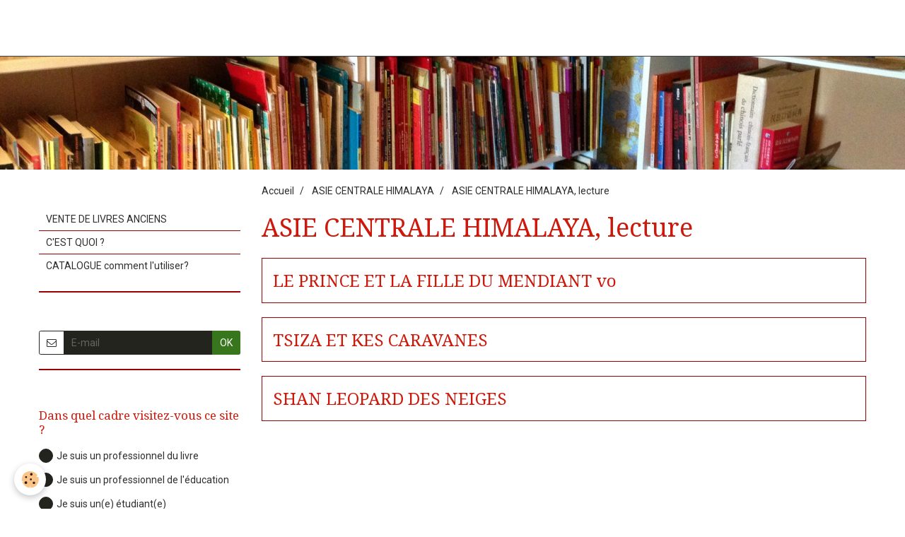

--- FILE ---
content_type: text/html; charset=UTF-8
request_url: https://www.chinedesenfants.org/pages/asie-centrale/lecture/
body_size: 294655
content:
<!DOCTYPE html>
<html lang="fr">
    <head>
        <title>ASIE CENTRALE HIMALAYA, lecture</title>
        <!-- smart / travel -->
<meta http-equiv="Content-Type" content="text/html; charset=utf-8">
<!--[if IE]>
<meta http-equiv="X-UA-Compatible" content="IE=edge">
<![endif]-->
<meta name="viewport" content="width=device-width, initial-scale=1, maximum-scale=1.0, user-scalable=no">
<meta name="msapplication-tap-highlight" content="no">
  <link href="//www.chinedesenfants.org/fr/themes/designlines/60d33072a1a2913a7dfce3b2.css?v=fc802ba5810d5b04c3f20a8b054fd9d8" rel="stylesheet">
  <meta name="description" content="" />
  <link rel="canonical" href="https://www.chinedesenfants.org/pages/asie-centrale/lecture/">
<meta name="generator" content="e-monsite (e-monsite.com)">


<link rel="apple-touch-icon" sizes="114x114" href="https://www.chinedesenfants.org/medias/site/mobilefavicon/dspwur45.gif?fx=c_114_114" />
<link rel="apple-touch-icon" sizes="72x72" href="https://www.chinedesenfants.org/medias/site/mobilefavicon/dspwur45.gif?fx=c_72_72" />
<link rel="apple-touch-icon" href="https://www.chinedesenfants.org/medias/site/mobilefavicon/dspwur45.gif?fx=c_57_57" />
<link rel="apple-touch-icon-precomposed" href="https://www.chinedesenfants.org/medias/site/mobilefavicon/dspwur45.gif?fx=c_57_57" />





        <meta name="theme-color" content="#FFFFFF">
        <meta name="msapplication-navbutton-color" content="#FFFFFF">
        <meta name="apple-mobile-web-app-capable" content="yes">
        <meta name="apple-mobile-web-app-status-bar-style" content="black-translucent">

                
                                    
                                    
                                     
                                                                                                                    
            <link href="https://fonts.googleapis.com/css?family=Roboto:300,400,700%7CDroid%20Serif:300,400,700%7CCourgette:300,400,700&display=swap" rel="stylesheet">
        
        <link href="https://maxcdn.bootstrapcdn.com/font-awesome/4.7.0/css/font-awesome.min.css" rel="stylesheet">

        <link href="//www.chinedesenfants.org/themes/combined.css?v=6_1646067808_40" rel="stylesheet">

        <!-- EMS FRAMEWORK -->
        <script src="//www.chinedesenfants.org/medias/static/themes/ems_framework/js/jquery.min.js"></script>
        <!-- HTML5 shim and Respond.js for IE8 support of HTML5 elements and media queries -->
        <!--[if lt IE 9]>
        <script src="//www.chinedesenfants.org/medias/static/themes/ems_framework/js/html5shiv.min.js"></script>
        <script src="//www.chinedesenfants.org/medias/static/themes/ems_framework/js/respond.min.js"></script>
        <![endif]-->
        <script src="//www.chinedesenfants.org/medias/static/themes/ems_framework/js/ems-framework.min.js?v=2089"></script>
        <script src="https://www.chinedesenfants.org/themes/content.js?v=6_1646067808_40&lang=fr"></script>

            <script src="//www.chinedesenfants.org/medias/static/js/rgpd-cookies/jquery.rgpd-cookies.js?v=2089"></script>
    <script>
                                    $(document).ready(function() {
            $.RGPDCookies({
                theme: 'ems_framework',
                site: 'www.chinedesenfants.org',
                privacy_policy_link: '/about/privacypolicy/',
                cookies: [{"id":null,"favicon_url":"https:\/\/ssl.gstatic.com\/analytics\/20210414-01\/app\/static\/analytics_standard_icon.png","enabled":true,"model":"google_analytics","title":"Google Analytics","short_description":"Permet d'analyser les statistiques de consultation de notre site","long_description":"Indispensable pour piloter notre site internet, il permet de mesurer des indicateurs comme l\u2019affluence, les produits les plus consult\u00e9s, ou encore la r\u00e9partition g\u00e9ographique des visiteurs.","privacy_policy_url":"https:\/\/support.google.com\/analytics\/answer\/6004245?hl=fr","slug":"google-analytics"},{"id":null,"favicon_url":"","enabled":true,"model":"addthis","title":"AddThis","short_description":"Partage social","long_description":"Nous utilisons cet outil afin de vous proposer des liens de partage vers des plateformes tiers comme Twitter, Facebook, etc.","privacy_policy_url":"https:\/\/www.oracle.com\/legal\/privacy\/addthis-privacy-policy.html","slug":"addthis"}],
                modal_title: 'Gestion\u0020des\u0020cookies',
                modal_description: 'd\u00E9pose\u0020des\u0020cookies\u0020pour\u0020am\u00E9liorer\u0020votre\u0020exp\u00E9rience\u0020de\u0020navigation,\nmesurer\u0020l\u0027audience\u0020du\u0020site\u0020internet,\u0020afficher\u0020des\u0020publicit\u00E9s\u0020personnalis\u00E9es,\nr\u00E9aliser\u0020des\u0020campagnes\u0020cibl\u00E9es\u0020et\u0020personnaliser\u0020l\u0027interface\u0020du\u0020site.',
                privacy_policy_label: 'Consulter\u0020la\u0020politique\u0020de\u0020confidentialit\u00E9',
                check_all_label: 'Tout\u0020cocher',
                refuse_button: 'Refuser',
                settings_button: 'Param\u00E9trer',
                accept_button: 'Accepter',
                callback: function() {
                    // website google analytics case (with gtag), consent "on the fly"
                    if ('gtag' in window && typeof window.gtag === 'function') {
                        if (window.jsCookie.get('rgpd-cookie-google-analytics') === undefined
                            || window.jsCookie.get('rgpd-cookie-google-analytics') === '0') {
                            gtag('consent', 'update', {
                                'ad_storage': 'denied',
                                'analytics_storage': 'denied'
                            });
                        } else {
                            gtag('consent', 'update', {
                                'ad_storage': 'granted',
                                'analytics_storage': 'granted'
                            });
                        }
                    }
                }
            });
        });
    </script>

        <script async src="https://www.googletagmanager.com/gtag/js?id=G-4VN4372P6E"></script>
<script>
    window.dataLayer = window.dataLayer || [];
    function gtag(){dataLayer.push(arguments);}
    
    gtag('consent', 'default', {
        'ad_storage': 'denied',
        'analytics_storage': 'denied'
    });
    
    gtag('js', new Date());
    gtag('config', 'G-4VN4372P6E');
</script>

        
    <!-- Global site tag (gtag.js) -->
        <script async src="https://www.googletagmanager.com/gtag/js?id=UA-48436708-1"></script>
        <script>
        window.dataLayer = window.dataLayer || [];
        function gtag(){dataLayer.push(arguments);}

gtag('consent', 'default', {
            'ad_storage': 'denied',
            'analytics_storage': 'denied'
        });
        gtag('set', 'allow_ad_personalization_signals', false);
                gtag('js', new Date());
        gtag('config', 'UA-48436708-1');
    </script>
        <script type="application/ld+json">
    {
        "@context" : "https://schema.org/",
        "@type" : "WebSite",
        "name" : "chine-des-enfants",
        "url" : "https://www.chinedesenfants.org/"
    }
</script>
            </head>
    <body id="pages_run_asie-centrale_lecture" class="default menu-fixed">
        

        
        <!-- NAV -->
        <nav class="navbar navbar-top navbar-fixed-top">
            <div class="container">
                <div class="navbar-header">
                                                            <a class="brand" href="https://www.chinedesenfants.org/">
                                                                        <span>chine-des-enfants</span>
                                            </a>
                                    </div>
                
                            </div>
        </nav>
                <!-- HEADER -->
        <header id="header">
                        &nbsp;
                    </header>
        <!-- //HEADER -->
        
        <!-- WRAPPER -->
                                                                <div id="wrapper" class="container">
            <!-- MAIN -->
            <div id="main">
                                       <ol class="breadcrumb">
                  <li>
            <a href="https://www.chinedesenfants.org/">Accueil</a>
        </li>
                        <li>
            <a href="https://www.chinedesenfants.org/pages/asie-centrale/">ASIE CENTRALE HIMALAYA</a>
        </li>
                        <li class="active">
            ASIE CENTRALE HIMALAYA, lecture
         </li>
            </ol>
                                
                                                                    
                                <div class="view view-pages" id="view-category" data-category="lecture">
            <h1 class="view-title">ASIE CENTRALE HIMALAYA, lecture</h1>
    
            <div id="rows-60d33072a1a2913a7dfce3b2" class="rows" data-total-pages="1" data-current-page="1">
                                                            
                
                        
                        
                                
                                <div class="row-container rd-1 page_1" data-rowid="60d33072a1a6216a472885a4">
            	<div class="row-content">
        			                        			    <div class="row" data-role="line">

                    
                                                
                                                                        
                                                
                                                
						                                                                                    
                                        				<div data-role="cell" class="column" style="width:100%">
            					<div id="cell-60d33072a1ad7093f714dd2b" class="column-content">            							

    		<div data-role="paginated-widget"
     data-category-model="page"
     data-items-per-page="200"
     data-items-total="3"
     data-ajax-url="https://www.chinedesenfants.org/pages/do/getcategoryitems/5f64ce9569524dcc35209e6b/"
     data-max-choices=5
          data-pagination-enabled="1"
                    class="mt-4">
                    
				<ul data-role="paginated-widget-list" class="media-list media-stacked" data-addon="pages">
					<li class="media" data-category="lecture">
        <div class="media-body">
        <h3 class="media-heading">
            <a href="https://www.chinedesenfants.org/pages/asie-centrale/lecture/le-prince-et-la-fille-du-mendiant-vo.html">LE PRINCE ET LA FILLE DU MENDIANT vo</a>
                    </h3>
            </div>
</li>
<li class="media" data-category="lecture">
        <div class="media-body">
        <h3 class="media-heading">
            <a href="https://www.chinedesenfants.org/pages/asie-centrale/lecture/tsiza-et-kes-caravanes.html">TSIZA ET KES CARAVANES</a>
                    </h3>
            </div>
</li>
<li class="media" data-category="lecture">
        <div class="media-body">
        <h3 class="media-heading">
            <a href="https://www.chinedesenfants.org/pages/asie-centrale/lecture/shan-leopard-des-neiges.html">SHAN LEOPARD DES NEIGES</a>
                    </h3>
            </div>
</li>
				</ul>
			        <ul data-role="paginated-widget-pagination" class="pagination hide">
        <li class="first">
    		<a class="btn btn-default disabled" href="javascript:void(0)">
				<i class="fa fa-fast-backward"></i>
			</a>
		</li>
		<li class="prev">
			<a class="btn btn-default disabled" href="javascript:void(0)">
				Préc.
			</a>
		</li>
        <li>
    		<a class="btn btn-default page-choice active" href="javascript:void(0)" data-page="1">1</a>
		</li>
		<li class="next">
			<a class="btn btn-default" rel="next" href="javascript:void(0)">
				Suiv.
			</a>
		</li>
		<li class="last">
			<a class="btn btn-default" href="javascript:void(0)">
				<i class="fa fa-fast-forward"></i>
			</a>
		</li>
	</ul>
</div>
    
            						            					</div>
            				</div>
																		        			</div>
                            		</div>
                        	</div>
						</div>

    
    
    </div>

<script>
    emsChromeExtension.init('pagecategory', '5f64ce9569524dcc35209e6b', 'e-monsite.com');
</script>

            </div>
            <!-- //MAIN -->

                        <!-- SIDEBAR -->
            <div id="sidebar">
                <div id="sidebar-wrapper">
                    
                                                                                                                                                                                                        <div class="widget" data-id="widget_page_category">
                                    
<div class="widget-title">
    
            <a href="https://www.chinedesenfants.org/pages">
        <span>
            Accueil
        </span>  

            </a>
        
</div>

                                                                        <div id="widget1" class="widget-content" data-role="widget-content">
                                                <ul class="nav nav-list" data-addon="pages">
              
                                <li>
                <a href="https://www.chinedesenfants.org/pages/vente-de-livres-anciens.html">
                    VENTE DE LIVRES ANCIENS
                                    </a>
            </li>
                        <li>
                <a href="https://www.chinedesenfants.org/pages/le-webmaster.html">
                    C'EST QUOI ?
                                    </a>
            </li>
                        <li>
                <a href="https://www.chinedesenfants.org/pages/catalogue-comment-l-utiliser.html">
                    CATALOGUE comment l'utiliser?
                                    </a>
            </li>
                        </ul>
    

                                    </div>
                                                                    </div>
                                                                                                                                                                                                                                                                                                                                                                <div class="widget" data-id="widget_newsletter">
                                    
<div class="widget-title">
    
        <span>
            ACTU EDITORIALE ET DU SITE
        </span>  

        
</div>

                                                                        <div id="widget2" class="widget-content" data-role="widget-content">
                                        <form action="https://www.chinedesenfants.org/newsletters/subscribe" method="post">
    <div class="control-group control-type-email has-required">
        <span class="as-label hide">E-mail</span>
        <div class="input-group">
        	<div class="input-group-addon">
				<i class="fa fa-envelope-o"></i>
			</div>
            <input id="email" type="email" name="email" value="" placeholder="E-mail">
            <div class="input-group-btn">
                <button type="submit" class="btn btn-primary">OK</button>
            </div>
        </div>
    </div>
</form>
                                    </div>
                                                                    </div>
                                                                                                                                                                                                                                                                                                    <div class="widget" data-id="widget_poll_item">
                                    
<div class="widget-title">
    
        <span>
            QUI ETES-VOUS ?
        </span>  

        
</div>

                                                                        <div id="widget3" class="widget-content" data-role="widget-content">
                                                <form method="post" action="https://www.chinedesenfants.org/sondage/dans-quel-cadre-visitez-vous-ce-site.html">
                <p class="media-heading">Dans quel cadre visitez-vous ce site ?</p>
                <div class="control-group control-type-radio has-required">
            <span class="as-label hide">Dans quel cadre visitez-vous ce site ?</span>
            <div class="controls">
                                <label class="radio" for="answer_1">
                        <input name="chart_answer" value="690f60f25c28000000024a67" id="answer_1" type="radio"> Je suis un professionnel du livre
                    </label>
                                <label class="radio" for="answer_2">
                        <input name="chart_answer" value="690f60f25c5d00000002aa9a" id="answer_2" type="radio"> Je suis un professionnel de l'éducation
                    </label>
                                <label class="radio" for="answer_3">
                        <input name="chart_answer" value="690f60f25c840000000220d3" id="answer_3" type="radio"> Je suis un(e) étudiant(e)
                    </label>
                                <label class="radio" for="answer_4">
                        <input name="chart_answer" value="690f60f25ca700000002b83b" id="answer_4" type="radio"> Par curiosité / je cherche un livre
                    </label>
                                <label class="radio" for="answer_5">
                        <input name="chart_answer" value="690f60f25cc600000002d58a" id="answer_5" type="radio"> je m'intéresse à l'Asie en général
                    </label>
                        </div>
        </div>
        <div class="control-group form-actions">
            <div class="controls">
                <button type="submit" class="btn btn-primary" value="1" name="submit_poll">Voter</button>
                <button type="submit" class="btn btn-default" value="1" name="see_result">Voir les résultats</button>
            </div>
        </div>
    </form>

                                    </div>
                                                                    </div>
                                                                                                                                                                                                                                                                                                    <div class="widget" data-id="widget_slider">
                                    
<div class="widget-title">
    
            <a href="https://www.chinedesenfants.org/pages/nouveautes/nouveautes-livres-2020-21.html">
        <span>
            NOUVEAUTES
        </span>  

            </a>
        
</div>

                                                                        <div id="widget4" class="widget-content" data-role="widget-content">
                                            <div id="slider-69777ac8c1e9a278bb851430" class="carousel" data-thumbnails="true" data-height="400" style="height:400px">
                <div class="carousel-inner">
                                                <div class="item active">
                                                <a href="https://www.chinedesenfants.org/pages/nouveautes/nouveautes-livres-2020-21.html">
                                                        <img src="https://www.chinedesenfants.org/medias/images/download-71.jpg" alt="Bordeaux Shanghai">
                                                    </a>
                                                                            <div class="carousel-caption">
                                                                    <p class="h3">Bordeaux Shanghai</p>
                                                                                                    <p>Le vin et les chinois</p>
                                                            </div>
                                            </div>
                                                                <div class="item">
                                                <a href="https://www.chinedesenfants.org/pages/nouveautes/nouveautes-livres-2020-21.html">
                                                        <img src="https://www.chinedesenfants.org/medias/images/download-73.jpg" alt="Shibu">
                                                    </a>
                                                                            <div class="carousel-caption">
                                                                    <p class="h3">Shibu</p>
                                                                                                    <p>les émotions</p>
                                                            </div>
                                            </div>
                                                                <div class="item">
                                                <a href="https://www.chinedesenfants.org/pages/nouveautes/nouveautes-livres-2020-21.html">
                                                        <img src="https://www.chinedesenfants.org/medias/images/couverture-6.jpg" alt="drôle de neige">
                                                    </a>
                                                                            <div class="carousel-caption">
                                                                    <p class="h3">drôle de neige</p>
                                                                                                    <p>album</p>
                                                            </div>
                                            </div>
                                                                <div class="item">
                                                <a href="https://www.chinedesenfants.org/pages/nouveautes/nouveautes-livres-2020-21.html">
                                                        <img src="https://www.chinedesenfants.org/medias/images/download-67.jpg" alt="Louis le chat">
                                                    </a>
                                                                            <div class="carousel-caption">
                                                                    <p class="h3">Louis le chat</p>
                                                                                                    <p>série album</p>
                                                            </div>
                                            </div>
                                                                <div class="item">
                                                <a href="https://www.chinedesenfants.org/pages/nouveautes/nouveautes-livres-2020-21.html">
                                                        <img src="https://www.chinedesenfants.org/medias/images/9791036373381.webp" alt="palais de sang">
                                                    </a>
                                                                            <div class="carousel-caption">
                                                                    <p class="h3">palais de sang</p>
                                                                                                    <p>roman</p>
                                                            </div>
                                            </div>
                                                                <div class="item">
                                                <a href="https://www.chinedesenfants.org/pages/nouveautes/nouveautes-livres-2020-21.html">
                                                        <img src="https://www.chinedesenfants.org/medias/images/51qty2z1a9l.-sx195-.jpg" alt="nourriture en Chine">
                                                    </a>
                                                                            <div class="carousel-caption">
                                                                    <p class="h3">nourriture en Chine</p>
                                                                                                    <p>docu</p>
                                                            </div>
                                            </div>
                                                                <div class="item">
                                                <a href="https://www.chinedesenfants.org/pages/nouveautes/nouveautes-2019-20.html">
                                                        <img src="https://www.chinedesenfants.org/medias/images/mon-chapeau.jpg" alt="mon chapeau">
                                                    </a>
                                                                            <div class="carousel-caption">
                                                                    <p class="h3">mon chapeau</p>
                                                                                                    <p>album</p>
                                                            </div>
                                            </div>
                                                                <div class="item">
                                                <a href="https://www.chinedesenfants.org/pages/nouveautes/nouveautes-livres-2020-21.html">
                                                        <img src="https://www.chinedesenfants.org/medias/images/9782487583030-1-75.jpg" alt="sourire de wajma">
                                                    </a>
                                                                            <div class="carousel-caption">
                                                                    <p class="h3">sourire de wajma</p>
                                                                                                    <p>Afghanistan</p>
                                                            </div>
                                            </div>
                                                                <div class="item">
                                                <a href="https://www.chinedesenfants.org/pages/nouveautes/nouveautes-livres-2020-21.html">
                                                        <img src="https://www.chinedesenfants.org/medias/images/9782226501486-j.jpg" alt="lys du ciel">
                                                    </a>
                                                                            <div class="carousel-caption">
                                                                    <p class="h3">lys du ciel</p>
                                                                                                    <p>best seller roman</p>
                                                            </div>
                                            </div>
                                                                <div class="item">
                                                <a href="https://www.chinedesenfants.org/pages/nouveautes/nouveautes-2019-20.html">
                                                        <img src="https://www.chinedesenfants.org/medias/images/61ym4hl4oxl.-uf1000-1000-ql80-.jpg" alt="cadeau de minuit">
                                                    </a>
                                                                            <div class="carousel-caption">
                                                                    <p class="h3">cadeau de minuit</p>
                                                                                                    <p>album coréen</p>
                                                            </div>
                                            </div>
                                                                <div class="item">
                                                <a href="https://www.chinedesenfants.org/pages/nouveautes/nouveautes-livres-2020-21.html">
                                                        <img src="https://www.chinedesenfants.org/medias/images/coucou-sommeil.jpg" alt="coucou sommeil">
                                                    </a>
                                                                            <div class="carousel-caption">
                                                                    <p class="h3">coucou sommeil</p>
                                                                                                    <p>S Parc</p>
                                                            </div>
                                            </div>
                                                                <div class="item">
                                                <a href="https://www.chinedesenfants.org/pages/nouveautes/nouveautes-livres-2020-21.html">
                                                        <img src="https://www.chinedesenfants.org/medias/images/9782355747199-1-75.jpg" alt="demain de l'autre côté">
                                                    </a>
                                                                            <div class="carousel-caption">
                                                                    <p class="h3">demain de l'autre côté</p>
                                                                                                    <p>BD</p>
                                                            </div>
                                            </div>
                                                                <div class="item">
                                                <a href="https://www.chinedesenfants.org/pages/nouveautes/nouveautes-livres-2020-21.html">
                                                        <img src="https://www.chinedesenfants.org/medias/images/9782377294039-1-75.jpg" alt="Tokyo 68">
                                                    </a>
                                                                            <div class="carousel-caption">
                                                                    <p class="h3">Tokyo 68</p>
                                                                                                    <p>BD</p>
                                                            </div>
                                            </div>
                                                                <div class="item">
                                                <a href="https://www.chinedesenfants.org/pages/nouveautes/nouveautes-livres-2020-21.html">
                                                        <img src="https://www.chinedesenfants.org/medias/images/31-odd45jyl.-sx195-.jpg" alt="3 secondes...">
                                                    </a>
                                                                            <div class="carousel-caption">
                                                                    <p class="h3">3 secondes...</p>
                                                                                                    <p>album coréen</p>
                                                            </div>
                                            </div>
                                                                <div class="item">
                                                <a href="https://www.chinedesenfants.org/pages/nouveautes/nouveautes-livres-2020-21.html">
                                                        <img src="https://www.chinedesenfants.org/medias/images/images-36.jpg" alt="Ca va">
                                                    </a>
                                                                            <div class="carousel-caption">
                                                                    <p class="h3">Ca va</p>
                                                                                                    <p>Ye
</p>
                                                            </div>
                                            </div>
                                                                <div class="item">
                                                <a href="https://www.chinedesenfants.org/pages/nouveautes/nouveautes-livres-2020-21.html">
                                                        <img src="https://www.chinedesenfants.org/medias/images/9782355582349-1-75.jpg" alt="grandes questions...">
                                                    </a>
                                                                            <div class="carousel-caption">
                                                                    <p class="h3">grandes questions...</p>
                                                                                                    <p>album chinois</p>
                                                            </div>
                                            </div>
                                                                <div class="item">
                                                <a href="https://www.chinedesenfants.org/pages/nouveautes/nouveautes-2019-20.html">
                                                        <img src="https://www.chinedesenfants.org/medias/images/images-35.jpg" alt="Même quand tu ne...">
                                                    </a>
                                                                            <div class="carousel-caption">
                                                                    <p class="h3">Même quand tu ne...</p>
                                                                                                    <p>album</p>
                                                            </div>
                                            </div>
                                                                <div class="item">
                                                <a href="https://www.chinedesenfants.org/pages/nouveautes/nouveautes-livres-2020-21.html">
                                                        <img src="https://www.chinedesenfants.org/medias/images/fc0dac06482c31defdb86c0765f7f650110e850ac5a2418e3c76e17eb3e4f152.jpg" alt="Mon petit extra terrestre">
                                                    </a>
                                                                            <div class="carousel-caption">
                                                                    <p class="h3">Mon petit extra terrestre</p>
                                                                                                    <p>album</p>
                                                            </div>
                                            </div>
                                                                <div class="item">
                                                <a href="https://www.chinedesenfants.org/pages/nouveautes/nouveautes-livres-2020-21.html">
                                                        <img src="https://www.chinedesenfants.org/medias/images/images-34.jpg" alt="Les Neko...">
                                                    </a>
                                                                            <div class="carousel-caption">
                                                                    <p class="h3">Les Neko...</p>
                                                                                                    <p>yokai japonais</p>
                                                            </div>
                                            </div>
                                                                <div class="item">
                                                <a href="https://www.chinedesenfants.org/pages/nouveautes/nouveautes-2019-20.html">
                                                        <img src="https://www.chinedesenfants.org/medias/images/l-ete-de-mamie.jpg" alt="l'été de mamie">
                                                    </a>
                                                                            <div class="carousel-caption">
                                                                    <p class="h3">l'été de mamie</p>
                                                                                                    <p>album coréen</p>
                                                            </div>
                                            </div>
                                                                <div class="item">
                                                <a href="https://www.chinedesenfants.org/pages/nouveautes/nouveautes-2019-20.html">
                                                        <img src="https://www.chinedesenfants.org/medias/images/les-matous-filous-dans-les-airs.jpg" alt="matous filous">
                                                    </a>
                                                                            <div class="carousel-caption">
                                                                    <p class="h3">matous filous</p>
                                                                                                    <p>album série</p>
                                                            </div>
                                            </div>
                                                                <div class="item">
                                                <a href="https://www.chinedesenfants.org/pages/nouveautes/nouveautes-2019-20.html">
                                                        <img src="https://www.chinedesenfants.org/medias/images/eh-tu-es-parfaite.jpg" alt="Eh, tu es parfaite!">
                                                    </a>
                                                                            <div class="carousel-caption">
                                                                    <p class="h3">Eh, tu es parfaite!</p>
                                                                                                    <p>album</p>
                                                            </div>
                                            </div>
                                                                <div class="item">
                                                <a href="https://www.chinedesenfants.org/pages/nouveautes/nouveautes-2019-20.html">
                                                        <img src="https://www.chinedesenfants.org/medias/images/le-grand-pois-et-son-ambition.jpg" alt="la grand pois...">
                                                    </a>
                                                                            <div class="carousel-caption">
                                                                    <p class="h3">la grand pois...</p>
                                                                                                    <p>album</p>
                                                            </div>
                                            </div>
                                                                <div class="item">
                                                <a href="https://www.chinedesenfants.org/pages/nouveautes/nouveautes-2019-20.html">
                                                        <img src="https://www.chinedesenfants.org/medias/images/animaux-puzzles.jpg" alt="animaux puzzles">
                                                    </a>
                                                                            <div class="carousel-caption">
                                                                    <p class="h3">animaux puzzles</p>
                                                                                                    <p>Ohmura</p>
                                                            </div>
                                            </div>
                                                                <div class="item">
                                                    <img src="https://www.chinedesenfants.org/medias/images/71nidy3edil.-uf894-1000-ql80-.jpg" alt="coccinelle hôtel">
                                                                                <div class="carousel-caption">
                                                                    <p class="h3">coccinelle hôtel</p>
                                                                                                    <p>album</p>
                                                            </div>
                                            </div>
                                    </div>
                    <a class="carousel-control left" href="#slider-69777ac8c1e9a278bb851430" data-slide="prev">
                <i class="fa fa-chevron-left"></i>
            </a>
            <a class="carousel-control right" href="#slider-69777ac8c1e9a278bb851430" data-slide="next">
                <i class="fa fa-chevron-right"></i>
            </a>
            </div>
    <script>
        $(window).on('load', function(){
            $('#slider-69777ac8c1e9a278bb851430').carousel({
                cycling   : 10000            });
        });
    </script>
            <style>
                        #slider-69777ac8c1e9a278bb851430{
                background-color: transparent;
            }
                                    #slider-69777ac8c1e9a278bb851430 .carousel-caption{
                background-color: rgb(48, 47, 45);
            }
                                                #slider-69777ac8c1e9a278bb851430-filmstrip{
                            background-color: transparent;
                                    }
                    </style>
    
                                    </div>
                                                                    </div>
                                                                                                                                                                                                                                                                                                    <div class="widget" data-id="widget_page_category">
                                    
<div class="widget-title">
    
            <a href="https://www.chinedesenfants.org/pages/nouveautes/">
        <span>
            NOUVEAUTES
        </span>  

            </a>
        
</div>

                                                                        <div id="widget5" class="widget-content" data-role="widget-content">
                                                <ul class="nav nav-list" data-addon="pages">
                                <li data-category="nouveautes-livres" class="subnav">
                <a href="https://www.chinedesenfants.org/pages/nouveautes/nouveautes-livres/" class="subnav-toggle" data-toggle="subnav">
                    NOUVEAUTES ARCHIVES
                                        <span class="badge">8</span>
                                    </a>
                                <ul class="nav subnav-menu">
                                                            <li data-category="nouveautes-livres">
                        <a href="https://www.chinedesenfants.org/pages/nouveautes/nouveautes-livres/nouveautes-2015.html">
                            NOUVEAUTES 2015
                                                    </a>
                    </li>
                                        <li data-category="nouveautes-livres">
                        <a href="https://www.chinedesenfants.org/pages/nouveautes/nouveautes-livres/nouveautes-bd-2015.html">
                            NOUVEAUTES BD 2015
                                                    </a>
                    </li>
                                        <li data-category="nouveautes-livres">
                        <a href="https://www.chinedesenfants.org/pages/nouveautes/nouveautes-livres/nouveautes-2016.html">
                            NOUVEAUTES 15-2016
                                                    </a>
                    </li>
                                        <li data-category="nouveautes-livres">
                        <a href="https://www.chinedesenfants.org/pages/nouveautes/nouveautes-livres/nouveautes-bd-2015-16.html">
                            NOUVEAUTES BD 2015-16
                                                    </a>
                    </li>
                                        <li data-category="nouveautes-livres">
                        <a href="https://www.chinedesenfants.org/pages/nouveautes/nouveautes-livres/nouveautes-16-2017.html">
                            NOUVEAUTES 16-2017
                                                    </a>
                    </li>
                                        <li data-category="nouveautes-livres">
                        <a href="https://www.chinedesenfants.org/pages/nouveautes/nouveautes-livres/nouevautes-bd-16-2017.html">
                            NOUEVAUTES BD 16-2017
                                                    </a>
                    </li>
                                        <li data-category="nouveautes-livres">
                        <a href="https://www.chinedesenfants.org/pages/nouveautes/nouveautes-livres/nouveautes-livres-2017-18.html">
                            NOUVEAUTES LIVRES 2017-18
                                                    </a>
                    </li>
                                    </ul>
                            </li>
                          
                                <li data-category="nouveautes">
                <a href="https://www.chinedesenfants.org/pages/nouveautes/nouveautes-2018-19.html">
                    NOUVEAUTES LIVRES 2018-19
                                    </a>
            </li>
                        <li data-category="nouveautes">
                <a href="https://www.chinedesenfants.org/pages/nouveautes/nouveautes-2019-20.html">
                    NOUVEAUTES LIVRES 2019-20
                                    </a>
            </li>
                        <li data-category="nouveautes">
                <a href="https://www.chinedesenfants.org/pages/nouveautes/nouveautes-livres-2020-21.html">
                    NOUVEAUTES LIVRES 2020-21
                                    </a>
            </li>
                        <li data-category="nouveautes">
                <a href="https://www.chinedesenfants.org/pages/nouveautes/nouveautes-2021-22.html">
                    NOUVEAUTES LIVRES 2021-22
                                    </a>
            </li>
                        <li data-category="nouveautes">
                <a href="https://www.chinedesenfants.org/pages/nouveautes/nouveautes-livres-2022-23.html">
                    NOUVEAUTES LIVRES 2022-23
                                    </a>
            </li>
                        <li data-category="nouveautes">
                <a href="https://www.chinedesenfants.org/pages/nouveautes/nouveautes-livres-2023-24.html">
                    NOUVEAUTES LIVRES 2023-24
                                    </a>
            </li>
                        <li data-category="nouveautes">
                <a href="https://www.chinedesenfants.org/pages/nouveautes/nouveautes-livres-2024-25.html">
                    NOUVEAUTES LIVRES 2024-25
                                    </a>
            </li>
                        <li data-category="nouveautes">
                <a href="https://www.chinedesenfants.org/pages/nouveautes/nouveautes-livres-2025-26.html">
                    NOUVEAUTES LIVRES 2025-26
                                    </a>
            </li>
                        <li data-category="nouveautes">
                <a href="https://www.chinedesenfants.org/pages/nouveautes/nouveautes-langues-etrangeres.html">
                    NOUVEAUTES LANGUES ETRANGERES
                                    </a>
            </li>
                        </ul>
    

                                    </div>
                                                                    </div>
                                                                                                                                                                                                                                                                                                    <div class="widget" data-id="widget_visualtext">
                                    
<div class="widget-title">
    
        <span>
            RENCONTRES AVEC...
        </span>  

        
</div>

                                                                        <div id="widget6" class="widget-content" data-role="widget-content">
                                        <p><strong><span style="font-size:16px;">TOUTES LES INTERVIEWS</span></strong></p>

<p style="text-align: justify;"><a href="https://www.chinedesenfants.org/pages/japon-auteur-edition/auteur-japonais/kenji-abe.html"><span style="color:#c0392b;">ABE,Kenji</span></a><span style="color:#c0392b;"> </span><a href="https://www.chinedesenfants.org/pages/chine-auteur/auteur-autres/gwenaelle-abolivier.html"><span style="color:#c0392b;">ABOLIVIER, Gwena&euml;lle</span></a><span style="color:#c0392b;">&nbsp;</span><a href="https://www.chinedesenfants.org/pages/mongolie-auteur/mongolie-auteur/achard-marion.html"><span style="color:#c0392b;">ACHARD, Marion</span></a><span style="color:#c0392b;">&nbsp;</span><a href="https://www.chinedesenfants.org/pages/japon-auteur-edition/auteur-autres/alarcon-franckie.html"><span style="color:#c0392b;">ALARCON, Franckie</span></a><span style="color:#c0392b;">&nbsp;</span><a href="https://www.chinedesenfants.org/pages/inde-pakistan/inde-auteur/sylvain-alzial.html"><span style="color:#c0392b;">ALZIAL, Sylvain</span></a><span style="color:#c0392b;">&nbsp; </span><a href="https://www.chinedesenfants.org/pages/japon-auteur-edition/auteur-autres/arnaud-emmanuel.html"><span style="color:#c0392b;">ARNAUD, Emmanuel</span></a><span style="color:#c0392b;"> </span><a href="https://www.chinedesenfants.org/pages/chine-auteur/auteur-autres/florence-aubry.html"><span style="color:#c0392b;">AUBRY, Florence</span></a><span style="color:#c0392b;">&nbsp;</span><a href="https://www.chinedesenfants.org/pages/japon-auteur-edition/edition/lirabelle.html"><span style="color:#c0392b;">AYME, Olivier </span></a><a href="https://www.chinedesenfants.org/pages/asie-du-sud-est-auteur/birmanie-auteur/gael-aymon.html"><span style="color:#c0392b;">AYMON, Ga&euml;l</span></a><span style="color:#c0392b;">&nbsp;<a href="https://www.chinedesenfants.org/pages/mongolie-auteur/mongolie-auteur/regards-croises-mongolie.html"> </a></span><span style="color:#c0392b;"></span><a href="https://www.chinedesenfants.org/pages/mongolie-auteur/mongolie-auteur/regards-croises-mongolie.html"><span style="color:#c0392b;">AYURZANA</span></a><span style="color:#c0392b;">, </span><a href="https://www.chinedesenfants.org/pages/japon-auteur-edition/auteur-autres/bensard-eva.html"><span style="color:#c0392b;">BENSARD, Eva</span></a><span style="color:#c0392b;"> Gun-Aajav</span><span style="color:#c0392b;">, </span><a href="https://www.chinedesenfants.org/pages/japon-auteur-edition/auteur-autres/blain-ewen.html"><span style="color:#c0392b;">BLAIN, Ewen</span></a>&nbsp;<a href="https://www.chinedesenfants.org/pages/japon-auteur-edition/auteur-autres/boullier-morgane.html"><span style="color:#c0392b;">BOULLIER, Morgane</span></a><span style="color:#c0392b;">&nbsp;</span><a href="https://www.chinedesenfants.org/pages/mongolie-auteur/mongolie-auteur/regards-croises-mongolie.html"><span style="color:#c0392b;">BRISOU-PELLEN, Evelyne,</span></a><span style="color:#c0392b;"> CATTELAIN, Chlo&eacute;&nbsp;</span><a href="https://www.chinedesenfants.org/pages/chine-auteur/auteur-autres/cattelain-chloe.html"><span style="color:#c0392b;">(1)</span></a><span style="color:#c0392b;"> </span><a href="https://www.chinedesenfants.org/pages/chine-auteur/auteur-autres/catelain-chloe-2.html"><span style="color:#c0392b;">(2</span></a><a href="https://www.chinedesenfants.org/pages/chine-auteur/auteur-autres/catelain-chloe-2.html"><span style="color:#c0392b;">)</span></a><span style="color:#c0392b;">, &nbsp;</span><a href="https://www.chinedesenfants.org/pages/inde-pakistan/inde-auteur/jean-francois-chabas.html"><span style="color:#c0392b;">CHABAS, Jean-Fran&ccedil;ois</span></a><a href="http://www.chinedesenfants.org/pages/asie/inde/jean-francois-chabas.html" title="chabas, &quot;le Merveilleux&quot;"><span style="color:#c0392b;">,</span></a><span style="color:#c0392b;"> </span><a href="https://www.chinedesenfants.org/pages/asie/asie-edition/tutti-stori.html"><span style="color:#c0392b;">CHATEAU, Jean-Marc</span></a>&nbsp;<a href="https://www.chinedesenfants.org/pages/taiwan/taiwan-auteur/chen-pei-hsiu.html"><span style="color:#c0392b;">CHEN, Pei-Hsiu</span></a><span style="color:#c0392b;">&nbsp;</span><a href="https://www.chinedesenfants.org/pages/taiwan/taiwan-auteur/chen-wen-sheng.html"><span style="color:#c0392b;">CHEN, Wen-Sheng</span></a><span style="color:#c0392b;">&nbsp;</span><a href="https://www.chinedesenfants.org/pages/chine-auteur/auteur-chinois/da-wu.html"><span style="color:#c0392b;">DA WU</span></a><span style="color:#c0392b;">,&nbsp;</span><a href="https://www.chinedesenfants.org/pages/japon-auteur-edition/auteur-autres/fleur-daugey.html"><span style="color:#c0392b;">DAUGEY, Fleur</span></a><a href="http://www.chinedesenfants.org/pages/japon-auteur/fleur-daugey.html"><span style="color:#c0392b;">,</span></a><span style="color:#c0392b;">&nbsp;</span><a href="http://www.chinedesenfants.org/pages/chine-auteur-editeur/chine-auteur/rencontre-avec-chen-j-h/"><span style="color:#c0392b;">&nbsp;</span></a><a href="https://www.chinedesenfants.org/pages/asie-du-sud-est-auteur/birmanie-auteur/debomy-frederic.html"><span style="color:#c0392b;">DE LA CLERGERIE, Catherine DEBOMY, Fr&eacute;d&eacute;ric&nbsp;</span></a><a href="https://www.chinedesenfants.org/pages/chine-auteur/auteur-autres/decan-lea.html"><span style="color:#c0392b;">DECAN</span></a><span style="color:#c0392b;"><a href="https://www.chinedesenfants.org/pages/chine-auteur/auteur-autres/decan-lea.html">,&nbsp;<span style="color:#c0392b;">L&eacute;a</span></a>&nbsp;</span><a href="https://www.chinedesenfants.org/pages/japon-auteur-edition/auteur-autres/delamarre-bellego-veronique.html"><span style="color:#c0392b;">DELAMARRE BELLEGO, V&eacute;ronique</span></a><span style="color:#c0392b;"> </span><span style="color:#c0392b;">&nbsp;</span><a href="https://www.chinedesenfants.org/pages/chine-auteur/auteur-autres/desplat-duc-anne-marie.html"><span style="color:#c0392b;">DESPLATS-DUC, Anne-Marie</span></a><span style="color:#c0392b;">&nbsp;</span><a href="https://www.chinedesenfants.org/pages/asie-du-sud-est-auteur/cambodge/marie-desplechin.html"><span style="color:#c0392b;">DESPLECHIN, Marie</span></a><span style="color:#c0392b;">&nbsp;</span><a href="https://www.chinedesenfants.org/pages/japon-auteur-edition/auteur-autres/antoine-dole.html"><span style="color:#c0392b;">DOLE, Antoine</span></a><span style="color:#c0392b;">&nbsp;</span><a href="https://www.chinedesenfants.org/pages/japon-auteur-edition/auteur-autres/fabien-doulut.html"><span style="color:#c0392b;">DOULUT, Fabien</span></a><a href="http://www.chinedesenfants.org/pages/asie/japon-auteurs/fabien-doulut.html"><span style="color:#c0392b;"> </span></a><a href="https://www.chinedesenfants.org/pages/japon-auteur-edition/auteur-autres/duhaze-gaelle.html"><span style="color:#c0392b;">DUHAZE, Ga&euml;lle</span></a><span style="color:#c0392b;">&nbsp;</span><a href="https://www.chinedesenfants.org/pages/asie-centrale/auteur-theme-lecture-conte/edgar-silene.html"><span style="color:#c0392b;">EDGAR, Sil&egrave;ne</span></a><span style="color:#c0392b;">&nbsp;</span><a href="https://www.chinedesenfants.org/pages/mongolie-auteur/mongolie-auteur/regards-croises-mongolie.html"><span style="color:#c0392b;">ENKHTUR, Soyol-Erdene</span></a><span style="color:#c0392b;">&nbsp;</span><a href="https://www.chinedesenfants.org/pages/chine-edition/chine-editeur/fei-collection-de-contes.html"><span style="color:#c0392b;">FEI &eacute;ditions</span></a><span style="color:#c0392b;">, &nbsp;</span><a href="https://www.chinedesenfants.org/pages/asie-du-sud-est-auteur/cambodge/friedmann-arnaud.html"><span style="color:#c0392b;">FRIEDMANN, Arnaud</span></a>&nbsp;<a href="https://www.chinedesenfants.org/pages/chine-auteur/auteur-chinois/gan-dayong.html"><span style="color:#c0392b;">GAN, Dayong</span></a><span style="color:#c0392b;">&nbsp;</span><a href="https://www.chinedesenfants.org/pages/asie/asie-themes/le-son-des-mots.html"><span style="color:#c0392b;">GOLDSAITO, Katrina</span></a><span style="color:#c0392b;">&nbsp;</span><span style="color:#c0392b;"></span><a href="https://www.chinedesenfants.org/pages/monde-du-livre/confinement-deconfinement/editeur-gope-un-auteur-a-lanuque.html"><span style="color:#c0392b;">GOPE &eacute;ditions</span></a><span style="color:#c0392b;">&nbsp;</span><a href="https://www.chinedesenfants.org/pages/chine-auteur/auteur-chinois/hao-shuo.html"><span style="color:#c0392b;">HAO, Shuo</span></a><span style="color:#c0392b;">&nbsp;</span><a href="https://www.chinedesenfants.org/pages/chine-auteur/auteur-autres/regis-hautiere.html"><span style="color:#c0392b;">HAUTIERE, R&eacute;gis</span></a><span style="color:#c0392b;"> </span><a href="https://www.chinedesenfants.org/pages/chine-auteur/auteur-chinois/he-zhihong.html"><span style="color:#c0392b;">HE, Zhihong</span></a><span style="color:#c0392b;">&nbsp;&nbsp; </span><a href="https://www.chinedesenfants.org/pages/japon-auteur-edition/auteur-autres/annelise-heurtier.html"><span style="color:#c0392b;">HEURTIER, Annelise</span></a><span style="color:#c0392b;">&nbsp;</span><a href="https://www.chinedesenfants.org/pages/inde-pakistan/inde-auteur/hiranandani-veera.html"><span style="color:#c0392b;">HIRANANDANI, Veera</span></a><span style="color:#c0392b;">&nbsp;</span><a href="https://www.chinedesenfants.org/pages/japon-auteur-edition/auteur-autres/hughes-kiku.html"><span style="color:#c0392b;">HUGHES, Kiku</span></a><span style="color:#c0392b;">&nbsp;</span><a href="https://www.chinedesenfants.org/pages/chine-edition/chine-editeur/rencontre-avec-ed-hongfei-cultures.html"><span style="color:#c0392b;">JACOB, Lo&iuml;c</span></a><span style="color:#c0392b;">&nbsp; </span><a href="https://www.chinedesenfants.org/pages/japon-auteur-edition/auteur-autres/erwan-ji.html"><span style="color:#c0392b;">JI, Erwan</span></a><span style="color:#c0392b;">&nbsp;</span><a href="https://www.chinedesenfants.org/pages/chine-auteur/auteur-autres/marie-jaffredo.html"><span style="color:#c0392b;">JAFFREDO, Marie</span></a><span style="color:#c0392b;">&nbsp;JOLIVOT, Nicolas </span><a href="https://www.chinedesenfants.org/pages/chine-auteur/auteur-autres/nicolas-jolivot.html"><span style="color:#c0392b;">(1)</span></a><span style="color:#c0392b;"> </span><a href="https://www.chinedesenfants.org/pages/chine-auteur/auteur-autres/jolivot-nicolas-chi-fan.html"><span style="color:#c0392b;">(2) </span></a><a href="https://www.chinedesenfants.org/pages/coree/coree-auteur/jung-jin-ho.html"><span style="color:#c0392b;">JUNG, Jinho</span></a><a href="https://www.chinedesenfants.org/pages/chine-auteur/auteur-autres/jolivot-nicolas-chi-fan.html"><span style="color:#c0392b;">&nbsp;</span></a><a href="https://www.chinedesenfants.org/pages/japon-auteur-edition/auteur-japonais/tadayoshi-kajino.html"><span style="color:#c0392b;">KAJINO, Tadayoshi</span></a><span style="color:#c0392b;"> </span><a href="https://www.chinedesenfants.org/pages/chine-auteur/auteur-autres/pauline-kalioujny.html"><span style="color:#c0392b;">KALIOUJNY, Pauline</span></a><a href="http://www.chinedesenfants.org/pages/chine-auteur-editeur/chine-auteur/pauline-kalioujny.html"><span style="color:#c0392b;"> </span></a><a href="https://www.chinedesenfants.org/pages/coree/coree-auteur/kang-full.html"><span style="color:#c0392b;">KANG FULL</span></a><span style="color:#c0392b;"> </span><a href="https://www.chinedesenfants.org/pages/taiwan/taiwan-auteur/regards-de-taiwan.html"><span style="color:#c0392b;">KAO, Sandrine</span></a><a href="http://www.chinedesenfants.org/pages/asie/taiwan-et-livres/regards-de-taiwan.html" title="Kao"><span style="color:#c0392b;"> </span></a><a href="https://www.chinedesenfants.org/pages/japon-auteur-edition/auteur-japonais/yuichi-kasano.html"><span style="color:#c0392b;">KASANO, Yuichi</span></a><span style="color:#c0392b;">&nbsp;</span><a href="https://www.chinedesenfants.org/pages/monde-du-livre/confinement-deconfinement/japon-editeur-et-auteur.html"><span style="color:#c0392b;">KISHIDA,&nbsp;Ruriko</span></a>&nbsp;<a href="https://www.chinedesenfants.org/pages/japon-auteur-edition/auteur-japonais/kotimi.html"><span style="color:#c0392b;">KOTIMI</span></a>&nbsp;<a href="https://www.chinedesenfants.org/pages/chine-auteur/auteur-autres/florence-lamy.html"><span style="color:#c0392b;">LAMY, Florence</span></a><span style="color:#c0392b;">&nbsp;</span><a href="https://www.chinedesenfants.org/pages/monde-du-livre/confinement-deconfinement/editeur-gope-un-auteur-a-lanuque.html"><span style="color:#c0392b;">LANUQUE, Arnaud</span></a><span style="color:#c0392b;">&nbsp;</span><a href="https://www.chinedesenfants.org/pages/chine-edition/chine-editeur/ed-du-centenaire-denis-lavaud.html"><span style="color:#c0392b;">LAVAUD,</span></a><a href="https://www.chinedesenfants.org/pages/taiwan/taiwan-auteur/lee-yiting.html"><span style="color:#c0392b;"> LEE, Yiting</span></a><a href="https://www.chinedesenfants.org/pages/chine-edition/chine-editeur/ed-du-centenaire-denis-lavaud.html"><span style="color:#c0392b;"> Denis</span></a><span style="color:#c0392b;">&nbsp;</span><a href="https://www.chinedesenfants.org/pages/asie-du-sud-est-auteur/indonesie-auteur/lemaire-emmanuel.html"><span style="color:#c0392b;">LEMAIRE, Emanuel</span></a><a href="http://www.chinedesenfants.org/pages/chine-et-bd/bd-histoire-auteurs/lu-ming.html"><span style="color:#c0392b;">&nbsp;</span></a><a href="https://www.chinedesenfants.org/pages/chine-auteur/auteur-chinois/qin-leng.html"><span style="color:#c0392b;">LENG, Qin</span></a><span style="color:#c0392b;">&nbsp;</span><a href="https://www.chinedesenfants.org/pages/asie-du-nord/auteur-theme-lecture-conte/lensky-danilas.html"><span style="color:#c0392b;">LENSKY, Danilas</span></a><a href="http://www.chinedesenfants.org/pages/chine-et-bd/bd-histoire-auteurs/lu-ming.html"><span style="color:#c0392b;"> </span></a><a href="https://www.chinedesenfants.org/pages/asie-occidentale/afghanistan/christophe-leon.html"><span style="color:#c0392b;">LEON, Christophe</span></a><span style="color:#c0392b;"> </span><a href="https://www.chinedesenfants.org/pages/chine-auteur/auteur-chinois/lu-ming.html"><span style="color:#c0392b;">LU,</span></a><a href="https://www.chinedesenfants.org/pages/chine-auteur/auteur-chinois/lu-ming.html"><span style="color:#c0392b;"> </span></a><a href="https://www.chinedesenfants.org/pages/chine-auteur/auteur-chinois/lu-ming.html"><span style="color:#c0392b;">Mng</span></a><span style="color:#c0392b;">&nbsp; </span><a href="https://www.chinedesenfants.org/pages/mongolie-auteur/mongolie-auteur/regards-croises-mongolie.html"><span style="color:#c0392b;">LUVSANDORJ, Ulziitugs</span></a><span style="color:#c0392b;">,&nbsp;</span><a href="http://www.chinedesenfants.org/pages/taiwan-auteur/regards-de-taiwan.html"><span style="color:#c0392b;"> </span></a><a href="https://www.chinedesenfants.org/pages/taiwan/taiwan-auteur/regards-de-taiwan.html"><span style="color:#c0392b;">LIAO, Jimmy</span></a><span style="color:#c0392b;">&nbsp;</span><a href="https://www.chinedesenfants.org/pages/coree/coree-auteur/lim-yeong-hee.html"><span style="color:#c0392b;"> LIM, Yeong-hee</span></a><span style="color:#c0392b;">&nbsp;</span><span style="color:#c0392b;">LOYER, </span><a href="https://www.chinedesenfants.org/pages/asie-du-sud-est-auteur/asie-peuples/lyfoung-vicky.html"><span style="color:#c0392b;"><span style="background-color:#ffffff;">LYFOUNG, Vicky</span></span></a><span style="color:#c0392b;">&nbsp;Anne</span><span style="color:#c0392b;">&nbsp;</span><a href="https://www.chinedesenfants.org/pages/japon-auteur-edition/auteur-autres/geraldine-maincent.html"><span style="color:#c0392b;">MAINCENT,G&eacute;raldine</span></a><span style="color:#c0392b;">, </span><a href="https://www.chinedesenfants.org/pages/monde-du-livre/confinement-deconfinement/maj-emilie.html"><span style="color:#c0392b;">MAJ, Emilie</span></a><span style="color:#c0392b;"> </span><a href="https://www.chinedesenfants.org/pages/japon-auteur-edition/auteur-autres/f-marais-yasuke.html"><span style="color:#c0392b;">MARAIS, Fr&eacute;d&eacute;ric</span></a><span style="color:#c0392b;">, </span><a href="https://www.chinedesenfants.org/pages/japon-auteur-edition/auteur-japonais/mase-naokata.html"><span style="color:#c0392b;">MASE, Naokata</span></a><span style="color:#c0392b;">&nbsp;</span><a href="https://www.chinedesenfants.org/pages/asie-occidentale/iran/chiara-mezzalama.html"><span style="color:#c0392b;">&nbsp;MEZZALAMA, Chiara</span></a><span style="color:#c0392b;">&nbsp;</span><a href="https://www.chinedesenfants.org/pages/inde-pakistan/inde-auteur/michaud-jean-marie.html"><span style="color:#c0392b;">MICHAUD, Jean-Marie</span></a><span style="color:#c0392b;"> </span><a href="https://www.chinedesenfants.org/pages/mongolie-auteur/mongolie-auteur/regards-croises-mongolie.html"><span style="color:#c0392b;">MODERE, Armelle</span></a><span style="color:#c0392b;">&nbsp;</span><a href="https://www.chinedesenfants.org/pages/taiwan/taiwan-auteur/mori.html"><span style="color:#c0392b;">MORI</span></a><span style="color:#c0392b;">&nbsp; </span><a href="https://www.chinedesenfants.org/pages/japon-auteur-edition/auteur-autres/pascale-moteki-illustratrice.html"><span style="color:#c0392b;">MOTEKI, Pascale</span></a><span style="color:#c0392b;">&nbsp;</span><a href="https://www.chinedesenfants.org/pages/inde-pakistan/inde-auteur/mouchard-christel.html"><span style="color:#c0392b;">MOUCHARD, Christel</span></a><span style="color:#c0392b;">&nbsp;</span><a href="https://www.chinedesenfants.org/pages/japon-auteur-edition/auteur-japonais/nakagawa-chihiro.html"><span style="color:#c0392b;">NAKAGAWA, Chihiro</span></a><a href="https://www.chinedesenfants.org/pages/japon-auteur/chihiro-nakagawa.html"><span style="color:#c0392b;"> </span></a><a href="https://www.chinedesenfants.org/pages/japon-auteur-edition/auteur-japonais/nakamura-junko.html"><span style="color:#c0392b;">NAKAMURA,&nbsp;Junko</span></a>&nbsp; <a href="https://www.chinedesenfants.org/pages/asie-du-sud-est-auteur/malaisie/ngu-karel.html"><span style="color:#c0392b;">NGU, Kael</span></a><span style="color:#c0392b;">&nbsp;</span><a href="https://www.chinedesenfants.org/pages/japon-auteur-edition/auteur-japonais/yukiko-essai.html"><span style="color:#c0392b;">NORITAKE, Yukiko</span></a><span style="color:#c0392b;"> </span><a href="https://www.chinedesenfants.org/pages/asie-du-sud-est-auteur/vietnam/nguyen-duy.html"><span style="color:#c0392b;">NGUYEN DUY, Mai-li&ecirc;n</span></a><span style="color:#c0392b;">&nbsp;</span><a href="https://www.chinedesenfants.org/pages/monde-du-livre/confinement-deconfinement/japon-editeur-et-auteur.html"><span style="color:#c0392b;">NISHIKAWA, Isabelle</span></a><span style="color:#c0392b;"> </span><a href="https://www.chinedesenfants.org/pages/inde-pakistan/inde-auteur/norac-carl.html"><span style="color:#c0392b;">NORAC, Carl</span></a><span style="color:#c0392b;"> </span><a href="https://www.chinedesenfants.org/pages/chine-auteur/auteur-autres/nouri-milad.html"><span style="color:#c0392b;">NOURI, </span></a><a href="https://www.chinedesenfants.org/pages/japon-auteur-edition/auteur-japonais/tomoko-ohmura.html"><span style="color:#c0392b;">Milad</span><span style="color:#c0392b;">&nbsp; </span><span style="color:#c0392b;">OHMURA</span></a><span style="color:#c0392b;"><a href="https://www.chinedesenfants.org/pages/japon-auteur-edition/auteur-japonais/tomoko-ohmura.html">, </a></span><a href="https://www.chinedesenfants.org/pages/japon-auteur-edition/auteur-japonais/tomoko-ohmura.html"><span style="color:#c0392b;">Tomoko</span></a><span style="color:#c0392b;">&nbsp;</span><a href="https://www.chinedesenfants.org/pages/chine-edition/chine-editeur/fadjong-editions.html"><span style="color:#c0392b;">OLLIVIER, St&eacute;phanie</span></a>&nbsp;<a href="https://www.chinedesenfants.org/pages/chine-auteur/auteur-autres/ollivier-stephanie.html"><span style="color:#c0392b;">(2)</span></a><span style="color:#c0392b;">&nbsp;</span><a href="https://www.chinedesenfants.org/pages/coree/coree-auteur/parent-maud.html"><span style="color:#c0392b;">PARENT, Maud <span style="background-color:#ffffff;"></span></span></a><a href="https://www.chinedesenfants.org/pages/coree/coree-auteur/bomi-park.html"><span style="color:#c0392b;">PARK, Bomi</span></a><span style="color:#c0392b;">&nbsp; </span><a href="https://www.chinedesenfants.org/pages/japon-auteur-edition/auteur-autres/puard-bertrand.html"><span style="color:#c0392b;">PUARD, Bertrand</span></a><span style="color:#c0392b;"> </span><a href="https://www.chinedesenfants.org/pages/chine-auteur/auteur-chinois/qu-lan.html"><span style="color:#c0392b;">QU LAN</span></a><span style="color:#c0392b;"> </span><span style="color:#c0392b;"></span><a href="https://www.chinedesenfants.org/pages/japon-auteur-edition/auteur-autres/rigal-goulard-sophie.html"><span style="color:#c0392b;">RIGAL-GOULARD, Sophie</span></a><span style="color:#c0392b;">&nbsp;</span><a href="https://www.chinedesenfants.org/pages/inde-pakistan/inde-auteur/rohrbach-sophie.html"><span style="color:#c0392b;">ROHRBACH, Sophie</span></a><span style="color:#c0392b;">&nbsp;</span><span style="color:#c0392b;">RINCHIN, Mukhzul </span><a href="https://www.chinedesenfants.org/pages/mongolie-auteur/mongolie-auteur/regards-croises-mongolie.html"><span style="color:#c0392b;">(1)</span></a><span style="color:#c0392b;"> </span><a href="https://www.chinedesenfants.org/pages/mongolie-auteur/mongolie-theme-conte/femmes-mongoles-et-litterature.html"><span style="color:#c0392b;">(2)</span></a><span style="color:#c0392b;"> </span><a href="http://www.chinedesenfants.org/pages/asie-du-sud-est-auteur/vietnam/vietnam-vu-de-france.html"><span style="color:#c0392b;">ROBBERECHT, Thierry</span></a><span style="color:#c0392b;"> </span><a href="https://www.chinedesenfants.org/pages/chine-auteur/auteur-autres/g-roman.html"><span style="color:#c0392b;">ROMAN, Ghislaine</span></a><a href="http://www.chinedesenfants.org/pages/editions/rencontre-avec-chen-j-h/g-roman.html" title="Poupée de Ting-Ting"><span style="color:#c0392b;"> </span></a><a href="https://www.chinedesenfants.org/pages/mongolie-auteur/mongolie-auteur/matthieu-roussel.html"><span style="color:#c0392b;">ROUSSEL, Matthieu</span></a><span style="color:#c0392b;">&nbsp; </span><a href="https://www.chinedesenfants.org/pages/chine-auteur/auteur-autres/sara.html"><span style="color:#c0392b;">SARA</span></a><span style="color:#c0392b;">, </span><a href="https://www.chinedesenfants.org/pages/japon-auteur-edition/auteur-autres/senabre-eric.html"><span style="color:#c0392b;">SENABRE, Eric </span></a><a href="https://www.chinedesenfants.org/pages/inde-pakistan/inde-auteur/kashmira-sheth.html"><span style="color:#c0392b;">Kashmira SHETH</span></a><span style="color:#c0392b;">, </span><a href="https://www.chinedesenfants.org/pages/chine-auteur/auteur-autres/isabelle-simler.html"><span style="color:#c0392b;">SIMLER, Isabelle</span></a><span style="color:#c0392b;">&nbsp;</span><a href="https://www.chinedesenfants.org/pages/asie-du-sud-est-auteur/thailande-auteur/somtow-s-p.html"><span style="color:#c0392b;">SOMTOW, S P</span></a><span style="color:#c0392b;">&nbsp;</span><a href="http://www.chinedesenfants.org/pages/asie-du-sud-est-auteur/vietnam/vietnam-vu-de-france.html"><span style="color:#c0392b;">TADUC, Olivier</span></a><span style="color:#c0392b;"> </span><a href="https://www.chinedesenfants.org/pages/asie-du-sud-est-auteur/cambodge/fenies-phandarasar.html"><span style="color:#c0392b;">THOUCH FENIES, Phandarasar</span></a><span style="color:#c0392b;">&nbsp;</span><a href="http://www.chinedesenfants.org/pages/asie-du-sud-est-auteur/vietnam/vietnam-vu-de-france.html"><span style="color:#c0392b;">TRUONG, Marcelino</span></a><span style="color:#c0392b;">&nbsp; </span><a href="https://www.chinedesenfants.org/pages/mongolie-auteur/mongolie-auteur/regards-croises-mongolie.html"><span style="color:#c0392b;">TUDEV, Lodon</span></a><span style="color:#c0392b;">&nbsp; VATINEL, Pascal&nbsp;</span><a href="https://www.chinedesenfants.org/pages/chine-auteur/auteur-autres/padcal-vatinel.html"><span style="color:#c0392b;">(1)</span></a><span style="color:#c0392b;"> </span><a href="https://www.chinedesenfants.org/pages/chine-auteur/auteur-autres/vatinel-pascal.html"><span style="color:#c0392b;">(2)</span></a><span style="color:#c0392b;">&nbsp;</span><a href="https://www.chinedesenfants.org/pages/chine-auteur/auteur-chinois/wang-ning.html"><span style="color:#c0392b;">WANG, Ning</span></a><span style="color:#c0392b;">&nbsp;</span><a href="https://www.chinedesenfants.org/pages/inde-pakistan/inde-auteur/nathalie-wyss.html"><span style="color:#c0392b;">WYSS, Nathalie</span></a><span style="color:#c0392b;">&nbsp;&nbsp;</span><a href="https://www.chinedesenfants.org/pages/chine-auteur/auteur-chinois/xiao-yuanfen.html"><span style="color:#c0392b;">XIAO, Yuanfen</span></a><span style="color:#c0392b;"> </span><a href="https://www.chinedesenfants.org/pages/chine-auteur/auteur-chinois/xiong-liang.html"><span style="color:#c0392b;">XIONG LIANG</span></a>&nbsp;<a href="https://www.chinedesenfants.org/pages/asie-du-sud-est-auteur/vietnam/xuan-loc-xuan.html"><span style="color:#c0392b;">XUAN LOC XUAN</span></a>&nbsp;<a href="https://www.chinedesenfants.org/pages/chine-auteur/auteur-chinois/ye-guo.html"><span style="color:#c0392b;">YE, Guo</span></a><span style="color:#c0392b;"> </span><a href="https://www.chinedesenfants.org/pages/taiwan/taiwan-auteur/regards-de-taiwan.html"><span style="color:#c0392b;">YEH, Chun-Liang </span></a><a href="https://www.chinedesenfants.org/pages/asie/asie-themes/le-son-des-mots.html"><span style="color:#c0392b;">(2)</span></a>&nbsp;<a href="https://www.chinedesenfants.org/pages/asie/asie-themes/le-son-des-mots.html"><span style="color:#c0392b;">YU, Pei-Yun</span></a>&nbsp;<span style="color:#c0392b;">&nbsp;</span><a href="https://www.chinedesenfants.org/pages/chine-auteur/auteur-chinois/zhang-lun.html"><span style="color:#c0392b;">ZHANG, Lun</span></a><span style="color:#c0392b;">&nbsp;</span><a href="https://www.chinedesenfants.org/pages/chine-et-bd/bd-histoire-auteurs/zhang-xiao-yu.html"><span style="color:#c0392b;">ZHANG, Xiao Yu</span></a><span style="color:#c0392b;">&nbsp;</span><a href="https://www.chinedesenfants.org/pages/chine-auteur/auteur-chinois/zhu-chengliang.html"><span style="color:#c0392b;">&nbsp;ZHU, Chenglian</span></a><a href="https://www.chinedesenfants.org/pages/chine-auteur/auteur-chinois/zhu-chengliang.html"><span style="color:#c0392b;">g</span></a><span style="color:#c0392b;"> </span><a href="https://www.chinedesenfants.org/pages/japon-auteur-edition/auteur-autres/n-m-zimmermann.html"><span style="color:#c0392b;">ZIMMERMANN N M</span></a><span style="color:#c0392b;"> </span><a href="https://www.chinedesenfants.org/pages/chine-auteur/auteur-autres/alexandre-zouaghi.html"><span style="color:#c0392b;">ZOUAGHI, Alexandre<span style="background-color:#000000;"></span></span></a><span style="color:#c0392b;"></span></p>

<p><span style="color:#c0392b;">SIGNORETTI, Umberto </span><a href="http://www.chinedesenfants.org/medias/files/article-livres-hebdo-umberto.pdf"><span style="color:#c0392b;">(1)</span></a><span style="color:#c0392b;">&nbsp;art. Livres Hebdo </span><a href="https://www.chinedesenfants.org/pages/taiwan/taiwan-auteur/regards-de-taiwan.html"><span style="color:#c0392b;">(2) </span></a><span style="color:#c0392b;">art. Ta&iuml;wan&nbsp;</span><a href="https://www.chinedesenfants.org/pages/chine-edition/chine-synthese-livres/visages-de-la-chine.html"><span style="color:#c0392b;">(3) </span></a><span style="color:#c0392b;">art. Revue des livres pour enfants&nbsp;</span><a href="https://www.chinedesenfants.org/medias/files/inst-confucius.pdf"><span style="color:#c0392b;">(4)</span></a><span style="color:#c0392b;"> Inst. Confucius </span><a href="https://www.chinedesenfants.org/medias/files/koin024-interview.pdf" title="Koin024 interview"><span style="color:#c0392b;">(5)</span></a><span style="color:#c0392b;">&nbsp;magazine Ko&iuml;</span></p>

                                    </div>
                                                                    </div>
                                                                                                                                                                                                                                                                                                    <div class="widget" data-id="widget_page_category">
                                    
<div class="widget-title">
    
            <a href="https://www.chinedesenfants.org/pages/selections-scolaires/">
        <span>
            SELECTIONS SCOLAIRES
        </span>  

            </a>
        
</div>

                                                                        <div id="widget7" class="widget-content" data-role="widget-content">
                                                <ul class="nav nav-list" data-addon="pages">
              
                                <li data-category="selections-scolaires">
                <a href="https://www.chinedesenfants.org/pages/selections-scolaires/mat-grde-sect-primaire-ce.html">
                    SELECTION POUR MATERNELLE PRIM
                                    </a>
            </li>
                        <li data-category="selections-scolaires">
                <a href="https://www.chinedesenfants.org/pages/selections-scolaires/selection-college-.html">
                    SELECTION COLLEGE
                                    </a>
            </li>
                        </ul>
    

                                    </div>
                                                                    </div>
                                                                                                                                                                                                                                                                                                    <div class="widget" data-id="widget_page_category">
                                    
<div class="widget-title">
    
            <a href="https://www.chinedesenfants.org/pages/asie/">
        <span>
            ASIE
        </span>  

            </a>
        
</div>

                                                                        <div id="widget8" class="widget-content" data-role="widget-content">
                                                <ul class="nav nav-list" data-addon="pages">
                                <li data-category="livres-a-lire-asie" class="subnav">
                <a href="https://www.chinedesenfants.org/pages/asie/livres-a-lire-asie/" class="subnav-toggle" data-toggle="subnav">
                    ASIE lecture
                                        <span class="badge">5</span>
                                    </a>
                                <ul class="nav subnav-menu">
                                                            <li data-category="livres-a-lire-asie">
                        <a href="https://www.chinedesenfants.org/pages/asie/livres-a-lire-asie/les-grandes-vacances-en-asie.html">
                            GRANDES VACANCES EN ASIE
                                                    </a>
                    </li>
                                        <li data-category="livres-a-lire-asie">
                        <a href="https://www.chinedesenfants.org/pages/asie/livres-a-lire-asie/geographie-.html">
                            GEOGRAPHIE
                                                    </a>
                    </li>
                                        <li data-category="livres-a-lire-asie">
                        <a href="https://www.chinedesenfants.org/pages/asie/livres-a-lire-asie/mon-premier-tour-du-monde.html">
                            MON PREMIER TOUR DU MONDE
                                                    </a>
                    </li>
                                        <li data-category="livres-a-lire-asie">
                        <a href="https://www.chinedesenfants.org/pages/asie/livres-a-lire-asie/races.html">
                            RACES
                                                    </a>
                    </li>
                                        <li data-category="livres-a-lire-asie">
                        <a href="https://www.chinedesenfants.org/pages/asie/livres-a-lire-asie/manuel-de-gaographie.html">
                            MANUEL DE GAOGRAPHIE
                                                    </a>
                    </li>
                                    </ul>
                            </li>
                        <li data-category="asie-themes" class="subnav">
                <a href="https://www.chinedesenfants.org/pages/asie/asie-themes/" class="subnav-toggle" data-toggle="subnav">
                    ASIE thèmes
                                        <span class="badge">13</span>
                                    </a>
                                <ul class="nav subnav-menu">
                                                            <li data-category="asie-themes">
                        <a href="https://www.chinedesenfants.org/pages/asie/asie-themes/c-est-quoi-l-asie.html">
                            C'EST QUOI L'ASIE ?
                                                    </a>
                    </li>
                                        <li data-category="asie-themes">
                        <a href="https://www.chinedesenfants.org/pages/asie/asie-themes/dents-asiatiques.html">
                            DENTS ASIATIQUES
                                                    </a>
                    </li>
                                        <li data-category="asie-themes">
                        <a href="https://www.chinedesenfants.org/pages/asie/asie-themes/ecrivains-asiatiques-americains.html">
                            ECRIVAINS ASIATIQUES AMERICAIN
                                                    </a>
                    </li>
                                        <li data-category="asie-themes">
                        <a href="https://www.chinedesenfants.org/pages/asie/asie-themes/jeu-de-langues.html">
                            JEU DE LANGUES
                                                    </a>
                    </li>
                                        <li data-category="asie-themes">
                        <a href="https://www.chinedesenfants.org/pages/asie/asie-themes/le-racisme.html">
                            LE RACISME
                                                    </a>
                    </li>
                                        <li data-category="asie-themes">
                        <a href="https://www.chinedesenfants.org/pages/asie/asie-themes/le-son-des-mots.html">
                            LE SON DES MOTS
                                                    </a>
                    </li>
                                        <li data-category="asie-themes">
                        <a href="https://www.chinedesenfants.org/pages/asie/asie-themes/trente-ans-d-histoires.html">
                            HISTOIRE DE L'ASIE/1
                                                    </a>
                    </li>
                                        <li data-category="asie-themes">
                        <a href="https://www.chinedesenfants.org/pages/asie/asie-themes/trente-ans-d-histoires-2.html">
                            HISTOIRE DE L'ASIE/2
                                                    </a>
                    </li>
                                        <li data-category="asie-themes">
                        <a href="https://www.chinedesenfants.org/pages/asie/asie-themes/trente-ans-d-histoires-3.html">
                            HISTOIRE DE L'ASIE /3
                                                    </a>
                    </li>
                                        <li data-category="asie-themes">
                        <a href="https://www.chinedesenfants.org/pages/asie/asie-themes/trente-ans-d-histoires-4.html">
                            HISTOIRE DE L'ASIE /4
                                                    </a>
                    </li>
                                        <li data-category="asie-themes">
                        <a href="https://www.chinedesenfants.org/pages/asie/asie-themes/histoire-de-l-asie-5.html">
                            HISTOIRE DE L'ASIE /5
                                                    </a>
                    </li>
                                        <li data-category="asie-themes">
                        <a href="https://www.chinedesenfants.org/pages/asie/asie-themes/serpent-et-contes-asiatiques.html">
                            SERPENT ET CONTES ASIATIQUES
                                                    </a>
                    </li>
                                        <li data-category="asie-themes">
                        <a href="https://www.chinedesenfants.org/pages/asie/asie-themes/visibilite-adaptations-genres-et-supports.html">
                            VISIBILITE : ADAPTATIONS, GENR
                                                    </a>
                    </li>
                                    </ul>
                            </li>
                        <li data-category="asie-edition" class="subnav">
                <a href="https://www.chinedesenfants.org/pages/asie/asie-edition/" class="subnav-toggle" data-toggle="subnav">
                    ASIE édition
                                        <span class="badge">6</span>
                                    </a>
                                <ul class="nav subnav-menu">
                                                            <li data-category="asie-edition">
                        <a href="https://www.chinedesenfants.org/pages/asie/asie-edition/bibliotheque-chine-des-enfants.html">
                            BIBLIOTHEQUE CHINE DES ENFANTS
                                                    </a>
                    </li>
                                        <li data-category="asie-edition">
                        <a href="https://www.chinedesenfants.org/pages/asie/asie-edition/bibliotheque-de-l-amitie.html">
                            BIBLIOTHEQUE DE L'AMITIE
                                                    </a>
                    </li>
                                        <li data-category="asie-edition">
                        <a href="https://www.chinedesenfants.org/pages/asie/asie-edition/fete-du-livre-asiatique.html">
                            FETE DU LIVRE ASIATIQUE
                                                    </a>
                    </li>
                                        <li data-category="asie-edition">
                        <a href="https://www.chinedesenfants.org/pages/asie/asie-edition/salon-du-livre-asiatique.html">
                            FETE DU LIVRE ASIATIQUE articl
                                                    </a>
                    </li>
                                        <li data-category="asie-edition">
                        <a href="https://www.chinedesenfants.org/pages/asie/asie-edition/tutti-stori.html">
                            TUTTI STORI
                                                    </a>
                    </li>
                                        <li data-category="asie-edition">
                        <a href="https://www.chinedesenfants.org/pages/asie/asie-edition/notes-de-lectures.html">
                            NOTES DE LECTURES
                                                    </a>
                    </li>
                                    </ul>
                            </li>
                          
                                <li data-category="asie">
                <a href="https://www.chinedesenfants.org/pages/asie/asie-articles.html">
                    ASIE articles
                                    </a>
            </li>
                        </ul>
    

                                    </div>
                                                                    </div>
                                                                                                                                                                                                                                                                                                    <div class="widget" data-id="widget_page_category">
                                    
<div class="widget-title">
    
            <a href="https://www.chinedesenfants.org/pages/asie-du-nord/">
        <span>
            ASIE DU NORD
        </span>  

            </a>
        
</div>

                                                                        <div id="widget9" class="widget-content" data-role="widget-content">
                                                <ul class="nav nav-list" data-addon="pages">
                                <li data-category="auteur-theme-lecture-conte" class="subnav">
                <a href="https://www.chinedesenfants.org/pages/asie-du-nord/auteur-theme-lecture-conte/" class="subnav-toggle" data-toggle="subnav">
                    ASIE DU NORD auteur, thème, lecture
                                        <span class="badge">2</span>
                                    </a>
                                <ul class="nav subnav-menu">
                                                            <li data-category="auteur-theme-lecture-conte">
                        <a href="https://www.chinedesenfants.org/pages/asie-du-nord/auteur-theme-lecture-conte/merghen-et-ses-amis.html">
                            MERGHEN ET SES AMIS
                                                    </a>
                    </li>
                                        <li data-category="auteur-theme-lecture-conte">
                        <a href="https://www.chinedesenfants.org/pages/asie-du-nord/auteur-theme-lecture-conte/lensky-danilas.html">
                            LENSKY, Danilas
                                                    </a>
                    </li>
                                    </ul>
                            </li>
                          
            </ul>
    

                                    </div>
                                                                    </div>
                                                                                                                                                                                                                                                                                                    <div class="widget" data-id="widget_page_category">
                                    
<div class="widget-title">
    
            <a href="https://www.chinedesenfants.org/pages/asie-centrale/">
        <span>
            ASIE CENTRALE HIMALAYA
        </span>  

            </a>
        
</div>

                                                                        <div id="widget10" class="widget-content" data-role="widget-content">
                                                <ul class="nav nav-list" data-addon="pages">
                                <li data-category="auteur" class="subnav">
                <a href="https://www.chinedesenfants.org/pages/asie-centrale/auteur/" class="subnav-toggle" data-toggle="subnav">
                    ASIE CENTRALE HIMALAYA auteur
                                        <span class="badge">1</span>
                                    </a>
                                <ul class="nav subnav-menu">
                                                            <li data-category="auteur">
                        <a href="https://www.chinedesenfants.org/pages/asie-centrale/auteur/edgar-silene.html">
                            EDGAR, Silène
                                                    </a>
                    </li>
                                    </ul>
                            </li>
                        <li data-category="lecture" class="subnav">
                <a href="https://www.chinedesenfants.org/pages/asie-centrale/lecture/" class="subnav-toggle" data-toggle="subnav">
                    ASIE CENTRALE HIMALAYA, lecture
                                        <span class="badge">3</span>
                                    </a>
                                <ul class="nav subnav-menu">
                                                            <li data-category="lecture">
                        <a href="https://www.chinedesenfants.org/pages/asie-centrale/lecture/le-prince-et-la-fille-du-mendiant-vo.html">
                            LE PRINCE ET LA FILLE DU MENDI
                                                    </a>
                    </li>
                                        <li data-category="lecture">
                        <a href="https://www.chinedesenfants.org/pages/asie-centrale/lecture/tsiza-et-kes-caravanes.html">
                            TSIZA
                                                    </a>
                    </li>
                                        <li data-category="lecture">
                        <a href="https://www.chinedesenfants.org/pages/asie-centrale/lecture/shan-leopard-des-neiges.html">
                            SHAN LEOPARD DES NEIGES
                                                    </a>
                    </li>
                                    </ul>
                            </li>
                        <li data-category="theme" class="subnav">
                <a href="https://www.chinedesenfants.org/pages/asie-centrale/theme/" class="subnav-toggle" data-toggle="subnav">
                    ASIE CENTRALE HIMALAYA, thème
                                        <span class="badge">2</span>
                                    </a>
                                <ul class="nav subnav-menu">
                                                            <li data-category="theme">
                        <a href="https://www.chinedesenfants.org/pages/asie-centrale/theme/himalaya-nepal-et-tibet.html">
                            HIMALAYA : NEPAL ET TIBET
                                                    </a>
                    </li>
                                        <li data-category="theme">
                        <a href="https://www.chinedesenfants.org/pages/asie-centrale/theme/le-yeti.html">
                            LE YETI
                                                    </a>
                    </li>
                                    </ul>
                            </li>
                          
            </ul>
    

                                    </div>
                                                                    </div>
                                                                                                                                                                                                                                                                                                    <div class="widget" data-id="widget_page_category">
                                    
<div class="widget-title">
    
            <a href="https://www.chinedesenfants.org/pages/asie-occidentale/">
        <span>
            ASIE OCCIDENTALE
        </span>  

            </a>
        
</div>

                                                                        <div id="widget11" class="widget-content" data-role="widget-content">
                                                <ul class="nav nav-list" data-addon="pages">
                                <li data-category="afghanistan" class="subnav">
                <a href="https://www.chinedesenfants.org/pages/asie-occidentale/afghanistan/" class="subnav-toggle" data-toggle="subnav">
                    AFGHANISTAN
                                        <span class="badge">3</span>
                                    </a>
                                <ul class="nav subnav-menu">
                                                            <li data-category="afghanistan">
                        <a href="https://www.chinedesenfants.org/pages/asie-occidentale/afghanistan/christophe-leon.html">
                            LEON Christophe
                                                    </a>
                    </li>
                                        <li data-category="afghanistan">
                        <a href="https://www.chinedesenfants.org/pages/asie-occidentale/afghanistan/four-feet-two-sandals.html">
                            FOUR FEET, TWO SANDALS
                                                    </a>
                    </li>
                                        <li data-category="afghanistan">
                        <a href="https://www.chinedesenfants.org/pages/asie-occidentale/afghanistan/nejat-le-petit-nomade.html">
                            NEJAT LE PETIT NOMADE
                                                    </a>
                    </li>
                                    </ul>
                            </li>
                        <li data-category="iran" class="subnav">
                <a href="https://www.chinedesenfants.org/pages/asie-occidentale/iran/" class="subnav-toggle" data-toggle="subnav">
                    IRAN auteur
                                        <span class="badge">1</span>
                                    </a>
                                <ul class="nav subnav-menu">
                                                            <li data-category="iran">
                        <a href="https://www.chinedesenfants.org/pages/asie-occidentale/iran/chiara-mezzalama.html">
                            MEZZALAMA Chiara
                                                    </a>
                    </li>
                                    </ul>
                            </li>
                        <li data-category="iran-lecture" class="subnav">
                <a href="https://www.chinedesenfants.org/pages/asie-occidentale/iran-lecture/" class="subnav-toggle" data-toggle="subnav">
                    IRAN lecture
                                        <span class="badge">6</span>
                                    </a>
                                <ul class="nav subnav-menu">
                                                            <li data-category="iran-lecture">
                        <a href="https://www.chinedesenfants.org/pages/asie-occidentale/iran-lecture/djafar-le-petit-iranien.html">
                            DJAFAR LE PETIT IRANIEN
                                                    </a>
                    </li>
                                        <li data-category="iran-lecture">
                        <a href="https://www.chinedesenfants.org/pages/asie-occidentale/iran-lecture/en-iran-avec-reza.html">
                            EN IRAN AVEC REZA
                                                    </a>
                    </li>
                                        <li data-category="iran-lecture">
                        <a href="https://www.chinedesenfants.org/pages/asie-occidentale/iran-lecture/iran-album.html">
                            IRAN Album
                                                    </a>
                    </li>
                                        <li data-category="iran-lecture">
                        <a href="https://www.chinedesenfants.org/pages/asie-occidentale/iran-lecture/l-imam-ali-et-l-oiseau.html">
                            L'IMAM ALI ET L'OISEAU
                                                    </a>
                    </li>
                                        <li data-category="iran-lecture">
                        <a href="https://www.chinedesenfants.org/pages/asie-occidentale/iran-lecture/maman-m-a-dit-iran.html">
                            MAMAN M'A DIT
                                                    </a>
                    </li>
                                        <li data-category="iran-lecture">
                        <a href="https://www.chinedesenfants.org/pages/asie-occidentale/iran-lecture/le-ver-a-soie-iran.html">
                            LE VER A SOIE
                                                    </a>
                    </li>
                                    </ul>
                            </li>
                        <li data-category="iran-articles" class="subnav">
                <a href="https://www.chinedesenfants.org/pages/asie-occidentale/iran-articles/" class="subnav-toggle" data-toggle="subnav">
                    IRAN articles
                                        <span class="badge">1</span>
                                    </a>
                                <ul class="nav subnav-menu">
                                                            <li data-category="iran-articles">
                        <a href="https://www.chinedesenfants.org/pages/asie-occidentale/iran-articles/articles.html">
                            articles
                                                    </a>
                    </li>
                                    </ul>
                            </li>
                        <li data-category="turquie" class="subnav">
                <a href="https://www.chinedesenfants.org/pages/asie-occidentale/turquie/" class="subnav-toggle" data-toggle="subnav">
                    TURQUIE
                                        <span class="badge">2</span>
                                    </a>
                                <ul class="nav subnav-menu">
                                                            <li data-category="turquie">
                        <a href="https://www.chinedesenfants.org/pages/asie-occidentale/turquie/oduncu-ve-kuyu-cini.html">
                            ODUNCU VE KUYU CINI
                                                    </a>
                    </li>
                                        <li data-category="turquie">
                        <a href="https://www.chinedesenfants.org/pages/asie-occidentale/turquie/articles.html">
                            articles
                                                    </a>
                    </li>
                                    </ul>
                            </li>
                        <li data-category="autres-pays-lecture" class="subnav">
                <a href="https://www.chinedesenfants.org/pages/asie-occidentale/autres-pays-lecture/" class="subnav-toggle" data-toggle="subnav">
                    AUTRES PAYS lecture
                                        <span class="badge">2</span>
                                    </a>
                                <ul class="nav subnav-menu">
                                                            <li data-category="autres-pays-lecture">
                        <a href="https://www.chinedesenfants.org/pages/asie-occidentale/autres-pays-lecture/abdul-of-arabia.html">
                            ABDUL OF ARABIA
                                                    </a>
                    </li>
                                        <li data-category="autres-pays-lecture">
                        <a href="https://www.chinedesenfants.org/pages/asie-occidentale/autres-pays-lecture/bibliothecaire-de-bassora.html">
                            BIBLIOTHECAIRE DE BASSORA
                                                    </a>
                    </li>
                                    </ul>
                            </li>
                          
                                <li data-category="asie-occidentale">
                <a href="https://www.chinedesenfants.org/pages/asie-occidentale/page.html">
                    articles
                                    </a>
            </li>
                        </ul>
    

                                    </div>
                                                                    </div>
                                                                                                                                                                                                                                                                                                    <div class="widget" data-id="widget_page_category">
                                    
<div class="widget-title">
    
            <a href="https://www.chinedesenfants.org/pages/asie-du-sud-est-auteur/">
        <span>
            ASIE DU SUD-EST AUTEUR
        </span>  

            </a>
        
</div>

                                                                        <div id="widget12" class="widget-content" data-role="widget-content">
                                                <ul class="nav nav-list" data-addon="pages">
                                <li data-category="asie-peuples" class="subnav">
                <a href="https://www.chinedesenfants.org/pages/asie-du-sud-est-auteur/asie-peuples/" class="subnav-toggle" data-toggle="subnav">
                    ASIE - peuples
                                        <span class="badge">1</span>
                                    </a>
                                <ul class="nav subnav-menu">
                                                            <li data-category="asie-peuples">
                        <a href="https://www.chinedesenfants.org/pages/asie-du-sud-est-auteur/asie-peuples/lyfoung-vicky.html">
                            LYFOUNG Vicky
                                                    </a>
                    </li>
                                    </ul>
                            </li>
                        <li data-category="birmanie-auteur" class="subnav">
                <a href="https://www.chinedesenfants.org/pages/asie-du-sud-est-auteur/birmanie-auteur/" class="subnav-toggle" data-toggle="subnav">
                    BIRMANIE auteur
                                        <span class="badge">2</span>
                                    </a>
                                <ul class="nav subnav-menu">
                                                            <li data-category="birmanie-auteur">
                        <a href="https://www.chinedesenfants.org/pages/asie-du-sud-est-auteur/birmanie-auteur/gael-aymon.html">
                            AYMON Gaël
                                                    </a>
                    </li>
                                        <li data-category="birmanie-auteur">
                        <a href="https://www.chinedesenfants.org/pages/asie-du-sud-est-auteur/birmanie-auteur/debomy-frederic.html">
                            DEBOMY, Frédéric
                                                    </a>
                    </li>
                                    </ul>
                            </li>
                        <li data-category="cambodge" class="subnav">
                <a href="https://www.chinedesenfants.org/pages/asie-du-sud-est-auteur/cambodge/" class="subnav-toggle" data-toggle="subnav">
                    CAMBODGE auteur
                                        <span class="badge">3</span>
                                    </a>
                                <ul class="nav subnav-menu">
                                                            <li data-category="cambodge">
                        <a href="https://www.chinedesenfants.org/pages/asie-du-sud-est-auteur/cambodge/marie-desplechin.html">
                            DESPLECHIN Marie
                                                    </a>
                    </li>
                                        <li data-category="cambodge">
                        <a href="https://www.chinedesenfants.org/pages/asie-du-sud-est-auteur/cambodge/fenies-phandarasar.html">
                            FENIES Phandarasar
                                                    </a>
                    </li>
                                        <li data-category="cambodge">
                        <a href="https://www.chinedesenfants.org/pages/asie-du-sud-est-auteur/cambodge/friedmann-arnaud.html">
                            FRIEDMANN, Arnaud
                                                    </a>
                    </li>
                                    </ul>
                            </li>
                        <li data-category="indonesie-auteur" class="subnav">
                <a href="https://www.chinedesenfants.org/pages/asie-du-sud-est-auteur/indonesie-auteur/" class="subnav-toggle" data-toggle="subnav">
                    INDONESIE auteur
                                        <span class="badge">1</span>
                                    </a>
                                <ul class="nav subnav-menu">
                                                            <li data-category="indonesie-auteur">
                        <a href="https://www.chinedesenfants.org/pages/asie-du-sud-est-auteur/indonesie-auteur/lemaire-emmanuel.html">
                            LEMAIRE, Emmanuel
                                                    </a>
                    </li>
                                    </ul>
                            </li>
                        <li data-category="malaisie" class="subnav">
                <a href="https://www.chinedesenfants.org/pages/asie-du-sud-est-auteur/malaisie/" class="subnav-toggle" data-toggle="subnav">
                    MALAISIE auteur
                                        <span class="badge">1</span>
                                    </a>
                                <ul class="nav subnav-menu">
                                                            <li data-category="malaisie">
                        <a href="https://www.chinedesenfants.org/pages/asie-du-sud-est-auteur/malaisie/ngu-karel.html">
                            NGU, Kael
                                                    </a>
                    </li>
                                    </ul>
                            </li>
                        <li data-category="thailande-auteur" class="subnav">
                <a href="https://www.chinedesenfants.org/pages/asie-du-sud-est-auteur/thailande-auteur/" class="subnav-toggle" data-toggle="subnav">
                    THAILANDE auteur
                                        <span class="badge">1</span>
                                    </a>
                                <ul class="nav subnav-menu">
                                                            <li data-category="thailande-auteur">
                        <a href="https://www.chinedesenfants.org/pages/asie-du-sud-est-auteur/thailande-auteur/somtow-s-p.html">
                            SOMTOW S P
                                                    </a>
                    </li>
                                    </ul>
                            </li>
                        <li data-category="vietnam" class="subnav">
                <a href="https://www.chinedesenfants.org/pages/asie-du-sud-est-auteur/vietnam/" class="subnav-toggle" data-toggle="subnav">
                    VIETNAM auteur
                                        <span class="badge">3</span>
                                    </a>
                                <ul class="nav subnav-menu">
                                                            <li data-category="vietnam">
                        <a href="https://www.chinedesenfants.org/pages/asie-du-sud-est-auteur/vietnam/vietnam-vu-de-france.html">
                            VIETNAM VU DE FRANCE
                                                    </a>
                    </li>
                                        <li data-category="vietnam">
                        <a href="https://www.chinedesenfants.org/pages/asie-du-sud-est-auteur/vietnam/nguyen-duy.html">
                            NGUYEN DUY
                                                    </a>
                    </li>
                                        <li data-category="vietnam">
                        <a href="https://www.chinedesenfants.org/pages/asie-du-sud-est-auteur/vietnam/xuan-loc-xuan.html">
                            XUAN LOC XUAN
                                                    </a>
                    </li>
                                    </ul>
                            </li>
                          
            </ul>
    

                                    </div>
                                                                    </div>
                                                                                                                                                                                                                                                                                                    <div class="widget" data-id="widget_page_category">
                                    
<div class="widget-title">
    
            <a href="https://www.chinedesenfants.org/pages/asie-du-sud-est-themes/">
        <span>
            ASIE DU SUD-EST THEMES
        </span>  

            </a>
        
</div>

                                                                        <div id="widget13" class="widget-content" data-role="widget-content">
                                                <ul class="nav nav-list" data-addon="pages">
                                <li data-category="thailande" class="subnav">
                <a href="https://www.chinedesenfants.org/pages/asie-du-sud-est-themes/thailande/" class="subnav-toggle" data-toggle="subnav">
                    ASIE DU SUD EST, thème
                                        <span class="badge">4</span>
                                    </a>
                                <ul class="nav subnav-menu">
                                                            <li data-category="thailande">
                        <a href="https://www.chinedesenfants.org/pages/asie-du-sud-est-themes/thailande/bd-et-identite-malaisienne.html">
                            BD ET IDENTITE MALAISIENNE
                                                    </a>
                    </li>
                                        <li data-category="thailande">
                        <a href="https://www.chinedesenfants.org/pages/asie-du-sud-est-themes/thailande/bd-et-identite-indonesienne.html">
                            CERGAM BD INDONESIENNE
                                                    </a>
                    </li>
                                        <li data-category="thailande">
                        <a href="https://www.chinedesenfants.org/pages/asie-du-sud-est-themes/thailande/regard-de-thailande.html">
                            REGARD DE THAILANDE
                                                    </a>
                    </li>
                                        <li data-category="thailande">
                        <a href="https://www.chinedesenfants.org/pages/asie-du-sud-est-themes/thailande/articles-divers.html">
                            Articles divers BD
                                                    </a>
                    </li>
                                    </ul>
                            </li>
                          
                                <li data-category="asie-du-sud-est-themes">
                <a href="https://www.chinedesenfants.org/pages/asie-du-sud-est-themes/historie-litterature-asie-sud-est.html">
                    articles
                                    </a>
            </li>
                        </ul>
    

                                    </div>
                                                                    </div>
                                                                                                                                                                                                                                                                                                    <div class="widget" data-id="widget_page_category">
                                    
<div class="widget-title">
    
            <a href="https://www.chinedesenfants.org/pages/asie-du-sud-est-lecture/">
        <span>
            ASIE DU SUD-EST LECTURE
        </span>  

            </a>
        
</div>

                                                                        <div id="widget14" class="widget-content" data-role="widget-content">
                                                <ul class="nav nav-list" data-addon="pages">
                                <li data-category="cambodge-lecture" class="subnav">
                <a href="https://www.chinedesenfants.org/pages/asie-du-sud-est-lecture/cambodge-lecture/" class="subnav-toggle" data-toggle="subnav">
                    CAMBODGE lecture
                                        <span class="badge">6</span>
                                    </a>
                                <ul class="nav subnav-menu">
                                                            <li data-category="cambodge-lecture">
                        <a href="https://www.chinedesenfants.org/pages/asie-du-sud-est-lecture/cambodge-lecture/a-la-recherche-d-alou.html">
                            A LA RECHERCHE D'ALOU
                                                    </a>
                    </li>
                                        <li data-category="cambodge-lecture">
                        <a href="https://www.chinedesenfants.org/pages/asie-du-sud-est-lecture/cambodge-lecture/chula-of-siam.html">
                            CHULA OF SIAM
                                                    </a>
                    </li>
                                        <li data-category="cambodge-lecture">
                        <a href="https://www.chinedesenfants.org/pages/asie-du-sud-est-lecture/cambodge-lecture/imagier-khmer.html">
                            IMAGIER KHMER
                                                    </a>
                    </li>
                                        <li data-category="cambodge-lecture">
                        <a href="https://www.chinedesenfants.org/pages/asie-du-sud-est-lecture/cambodge-lecture/roland-et-sothean-au-cambodge.html">
                            ROLAND ET SOTHEAN AU CAMBODGE
                                                    </a>
                    </li>
                                        <li data-category="cambodge-lecture">
                        <a href="https://www.chinedesenfants.org/pages/asie-du-sud-est-lecture/cambodge-lecture/niok-l-elephanteau.html">
                            NIOK L'ELEPHANTEAU
                                                    </a>
                    </li>
                                        <li data-category="cambodge-lecture">
                        <a href="https://www.chinedesenfants.org/pages/asie-du-sud-est-lecture/cambodge-lecture/kosal-et-moni.html">
                            KOSAL ET MONI
                                                    </a>
                    </li>
                                    </ul>
                            </li>
                        <li data-category="indonesie-lecture" class="subnav">
                <a href="https://www.chinedesenfants.org/pages/asie-du-sud-est-lecture/indonesie-lecture/" class="subnav-toggle" data-toggle="subnav">
                    INDONESIE lecture
                                        <span class="badge">3</span>
                                    </a>
                                <ul class="nav subnav-menu">
                                                            <li data-category="indonesie-lecture">
                        <a href="https://www.chinedesenfants.org/pages/asie-du-sud-est-lecture/indonesie-lecture/riwajat-batang-harau.html">
                            RIWAJAT BATANG HARAU
                                                    </a>
                    </li>
                                        <li data-category="indonesie-lecture">
                        <a href="https://www.chinedesenfants.org/pages/asie-du-sud-est-lecture/indonesie-lecture/la-planete-des-singes.html">
                            LA PLANETE DES SINGES
                                                    </a>
                    </li>
                                        <li data-category="indonesie-lecture">
                        <a href="https://www.chinedesenfants.org/pages/asie-du-sud-est-lecture/indonesie-lecture/nji-lara-kidul.html">
                            NJI LARA KIDUL
                                                    </a>
                    </li>
                                    </ul>
                            </li>
                        <li data-category="malaisie-lecture" class="subnav">
                <a href="https://www.chinedesenfants.org/pages/asie-du-sud-est-lecture/malaisie-lecture/" class="subnav-toggle" data-toggle="subnav">
                    MALAISIE lecture
                                        <span class="badge">3</span>
                                    </a>
                                <ul class="nav subnav-menu">
                                                            <li data-category="malaisie-lecture">
                        <a href="https://www.chinedesenfants.org/pages/asie-du-sud-est-lecture/malaisie-lecture/arrang-un-enfant-de-borneo.html">
                            ARRANG, UN ENFANT DE BORNEO
                                                    </a>
                    </li>
                                        <li data-category="malaisie-lecture">
                        <a href="https://www.chinedesenfants.org/pages/asie-du-sud-est-lecture/malaisie-lecture/webtoon-malais.html">
                            webtoon malais
                                                    </a>
                    </li>
                                        <li data-category="malaisie-lecture">
                        <a href="https://www.chinedesenfants.org/pages/asie-du-sud-est-lecture/malaisie-lecture/kampung-boy.html">
                            KAMPUNG BOY
                                                    </a>
                    </li>
                                    </ul>
                            </li>
                        <li data-category="philippines-lecture" class="subnav">
                <a href="https://www.chinedesenfants.org/pages/asie-du-sud-est-lecture/philippines-lecture/" class="subnav-toggle" data-toggle="subnav">
                    PHILIPPINES lecture
                                        <span class="badge">2</span>
                                    </a>
                                <ul class="nav subnav-menu">
                                                            <li data-category="philippines-lecture">
                        <a href="https://www.chinedesenfants.org/pages/asie-du-sud-est-lecture/philippines-lecture/alpabetong-filipino.html">
                            ALPABETONG FILIPINO
                                                    </a>
                    </li>
                                        <li data-category="philippines-lecture">
                        <a href="https://www.chinedesenfants.org/pages/asie-du-sud-est-lecture/philippines-lecture/isla-aux-philippines.html">
                            ISLA AUX PHILIPPINES
                                                    </a>
                    </li>
                                    </ul>
                            </li>
                        <li data-category="sri-lanka-lecture" class="subnav">
                <a href="https://www.chinedesenfants.org/pages/asie-du-sud-est-lecture/sri-lanka-lecture/" class="subnav-toggle" data-toggle="subnav">
                    SRI LANKA lecture
                                        <span class="badge">4</span>
                                    </a>
                                <ul class="nav subnav-menu">
                                                            <li data-category="sri-lanka-lecture">
                        <a href="https://www.chinedesenfants.org/pages/asie-du-sud-est-lecture/sri-lanka-lecture/album-en-cinghalais.html">
                            ALBUM EN CINGHALAIS
                                                    </a>
                    </li>
                                        <li data-category="sri-lanka-lecture">
                        <a href="https://www.chinedesenfants.org/pages/asie-du-sud-est-lecture/sri-lanka-lecture/livre-en-cinghalais-2.html">
                            LIVRE EN CINGHALAIS /2
                                                    </a>
                    </li>
                                        <li data-category="sri-lanka-lecture">
                        <a href="https://www.chinedesenfants.org/pages/asie-du-sud-est-lecture/sri-lanka-lecture/puspurani-une-enfant-su-sri-lanka.html">
                            PUSPURANI, UNE ENFANT DU SRI L
                                                    </a>
                    </li>
                                        <li data-category="sri-lanka-lecture">
                        <a href="https://www.chinedesenfants.org/pages/asie-du-sud-est-lecture/sri-lanka-lecture/album-en-cingalhais-3.html">
                            ALBUM EN CINGALHAIS /3
                                                    </a>
                    </li>
                                    </ul>
                            </li>
                        <li data-category="thailande-lecture" class="subnav">
                <a href="https://www.chinedesenfants.org/pages/asie-du-sud-est-lecture/thailande-lecture/" class="subnav-toggle" data-toggle="subnav">
                    THAILANDE lecture
                                        <span class="badge">5</span>
                                    </a>
                                <ul class="nav subnav-menu">
                                                            <li data-category="thailande-lecture">
                        <a href="https://www.chinedesenfants.org/pages/asie-du-sud-est-lecture/thailande-lecture/a-la-maternelle.html">
                            A LA MATERNELLE
                                                    </a>
                    </li>
                                        <li data-category="thailande-lecture">
                        <a href="https://www.chinedesenfants.org/pages/asie-du-sud-est-lecture/thailande-lecture/dentiste.html">
                            ALBUM THAI - DENTISTE
                                                    </a>
                    </li>
                                        <li data-category="thailande-lecture">
                        <a href="https://www.chinedesenfants.org/pages/asie-du-sud-est-lecture/thailande-lecture/thai-ecologie.html">
                            ALBUM THAI - ECOLOGIE
                                                    </a>
                    </li>
                                        <li data-category="thailande-lecture">
                        <a href="https://www.chinedesenfants.org/pages/asie-du-sud-est-lecture/thailande-lecture/album-thai-maladie.html">
                            ALBUM THAI - MALADIE
                                                    </a>
                    </li>
                                        <li data-category="thailande-lecture">
                        <a href="https://www.chinedesenfants.org/pages/asie-du-sud-est-lecture/thailande-lecture/imagier-thai.html">
                            IMAGIER THAI
                                                    </a>
                    </li>
                                    </ul>
                            </li>
                        <li data-category="vietnam-lecture" class="subnav">
                <a href="https://www.chinedesenfants.org/pages/asie-du-sud-est-lecture/vietnam-lecture/" class="subnav-toggle" data-toggle="subnav">
                    VIETNAM lecture
                                        <span class="badge">7</span>
                                    </a>
                                <ul class="nav subnav-menu">
                                                            <li data-category="vietnam-lecture">
                        <a href="https://www.chinedesenfants.org/pages/asie-du-sud-est-lecture/vietnam-lecture/compter-en-vietnamien.html">
                            COMPTER EN VIETNAMIEN
                                                    </a>
                    </li>
                                        <li data-category="vietnam-lecture">
                        <a href="https://www.chinedesenfants.org/pages/asie-du-sud-est-lecture/vietnam-lecture/cuoi-le-garcon-dans-la-lune.html">
                            CUOI
                                                    </a>
                    </li>
                                        <li data-category="vietnam-lecture">
                        <a href="https://www.chinedesenfants.org/pages/asie-du-sud-est-lecture/vietnam-lecture/le-crapaud-et-la-pluie.html">
                            LE CRAPAUD ET LA PLUIE
                                                    </a>
                    </li>
                                        <li data-category="vietnam-lecture">
                        <a href="https://www.chinedesenfants.org/pages/asie-du-sud-est-lecture/vietnam-lecture/la-grande-montagne.html">
                            LA GRANDE MONTAGNE
                                                    </a>
                    </li>
                                        <li data-category="vietnam-lecture">
                        <a href="https://www.chinedesenfants.org/pages/asie-du-sud-est-lecture/vietnam-lecture/legende-des-gateaux-du-tet.html">
                            LEGENDE DES GATEAUX DU TÊT
                                                    </a>
                    </li>
                                        <li data-category="vietnam-lecture">
                        <a href="https://www.chinedesenfants.org/pages/asie-du-sud-est-lecture/vietnam-lecture/la-legende-du-sel.html">
                            LA LEGENDE DU SEL
                                                    </a>
                    </li>
                                        <li data-category="vietnam-lecture">
                        <a href="https://www.chinedesenfants.org/pages/asie-du-sud-est-lecture/vietnam-lecture/thang-bom.html">
                            THANG BOM
                                                    </a>
                    </li>
                                    </ul>
                            </li>
                          
            </ul>
    

                                    </div>
                                                                    </div>
                                                                                                                                                                                                                                                                                                    <div class="widget" data-id="widget_page_category">
                                    
<div class="widget-title">
    
            <a href="https://www.chinedesenfants.org/pages/chine-auteur/">
        <span>
            CHINE AUTEUR
        </span>  

            </a>
        
</div>

                                                                        <div id="widget15" class="widget-content" data-role="widget-content">
                                                <ul class="nav nav-list" data-addon="pages">
                                <li data-category="auteur-chinois" class="subnav">
                <a href="https://www.chinedesenfants.org/pages/chine-auteur/auteur-chinois/" class="subnav-toggle" data-toggle="subnav">
                    CHINE AUTEUR chinois
                                        <span class="badge">16</span>
                                    </a>
                                <ul class="nav subnav-menu">
                                                            <li data-category="auteur-chinois">
                        <a href="https://www.chinedesenfants.org/pages/chine-auteur/auteur-chinois/da-wu.html">
                            DA WU
                                                    </a>
                    </li>
                                        <li data-category="auteur-chinois">
                        <a href="https://www.chinedesenfants.org/pages/chine-auteur/auteur-chinois/gan-dayong.html">
                            GAN DAYONG
                                                    </a>
                    </li>
                                        <li data-category="auteur-chinois">
                        <a href="https://www.chinedesenfants.org/pages/chine-auteur/auteur-chinois/hao-shuo.html">
                            HAO SHUO
                                                    </a>
                    </li>
                                        <li data-category="auteur-chinois">
                        <a href="https://www.chinedesenfants.org/pages/chine-auteur/auteur-chinois/lu-ming.html">
                            LU MING
                                                    </a>
                    </li>
                                        <li data-category="auteur-chinois">
                        <a href="https://www.chinedesenfants.org/pages/chine-auteur/auteur-chinois/qin-leng.html">
                            QIN LENG
                                                    </a>
                    </li>
                                        <li data-category="auteur-chinois">
                        <a href="https://www.chinedesenfants.org/pages/chine-auteur/auteur-chinois/he-zhihong.html">
                            HE Zhihong
                                                    </a>
                    </li>
                                        <li data-category="auteur-chinois">
                        <a href="https://www.chinedesenfants.org/pages/chine-auteur/auteur-chinois/qu-lan.html">
                            QU LAN
                                                    </a>
                    </li>
                                        <li data-category="auteur-chinois">
                        <a href="https://www.chinedesenfants.org/pages/chine-auteur/auteur-chinois/xiao-yuanfen.html">
                            XIAO Yuanfen
                                                    </a>
                    </li>
                                        <li data-category="auteur-chinois">
                        <a href="https://www.chinedesenfants.org/pages/chine-auteur/auteur-chinois/wang-ning.html">
                            WANG NING
                                                    </a>
                    </li>
                                        <li data-category="auteur-chinois">
                        <a href="https://www.chinedesenfants.org/pages/chine-auteur/auteur-chinois/xiong-liang.html">
                            XIONG LIANG
                                                    </a>
                    </li>
                                        <li data-category="auteur-chinois">
                        <a href="https://www.chinedesenfants.org/pages/chine-auteur/auteur-chinois/zhang-lun.html">
                            ZHANG, Lun
                                                    </a>
                    </li>
                                        <li data-category="auteur-chinois">
                        <a href="https://www.chinedesenfants.org/pages/chine-et-bd/bd-histoire-auteurs/zhang-xiao-yu.html">
                            ZHANG XIAO YU
                                                    </a>
                    </li>
                                        <li data-category="auteur-chinois">
                        <a href="https://www.chinedesenfants.org/pages/chine-auteur/auteur-chinois/zhu-chengliang.html">
                            ZHU Chengliang
                                                    </a>
                    </li>
                                        <li data-category="auteur-chinois">
                        <a href="https://www.chinedesenfants.org/pages/chine-auteur/auteur-chinois/articles-presse.html">
                            articles presse
                                                    </a>
                    </li>
                                        <li data-category="auteur-chinois">
                        <a href="https://www.chinedesenfants.org/pages/chine-auteur/auteur-chinois/ye-guo.html">
                            YE GUO
                                                    </a>
                    </li>
                                        <li data-category="auteur-chinois">
                        <a href="https://www.chinedesenfants.org/pages/chine-auteur/auteur-chinois/articles-auteurs-chinois.html">
                            articles auteurs chinois
                                                    </a>
                    </li>
                                    </ul>
                            </li>
                        <li data-category="auteur-autres" class="subnav">
                <a href="https://www.chinedesenfants.org/pages/chine-auteur/auteur-autres/" class="subnav-toggle" data-toggle="subnav">
                    CHINE AUTEUR autres
                                        <span class="badge">22</span>
                                    </a>
                                <ul class="nav subnav-menu">
                                                            <li data-category="auteur-autres">
                        <a href="https://www.chinedesenfants.org/pages/chine-auteur/auteur-autres/gwenaelle-abolivier.html">
                            ABOLIVIER, Gwenaelle
                                                    </a>
                    </li>
                                        <li data-category="auteur-autres">
                        <a href="https://www.chinedesenfants.org/pages/chine-auteur/auteur-autres/florence-aubry.html">
                            AUBRY, Florence
                                                    </a>
                    </li>
                                        <li data-category="auteur-autres">
                        <a href="https://www.chinedesenfants.org/pages/chine-auteur/auteur-autres/cattelain-chloe.html">
                            CATTELAIN, Chloé
                                                    </a>
                    </li>
                                        <li data-category="auteur-autres">
                        <a href="https://www.chinedesenfants.org/pages/chine-auteur/auteur-autres/catelain-chloe-2.html">
                            CATTELAIN, Chloé (2)
                                                    </a>
                    </li>
                                        <li data-category="auteur-autres">
                        <a href="https://www.chinedesenfants.org/pages/chine-auteur/auteur-autres/catherine-de-la-clergerie.html">
                            DE LA CLERGERIE, Catherine
                                                    </a>
                    </li>
                                        <li data-category="auteur-autres">
                        <a href="https://www.chinedesenfants.org/pages/chine-auteur/auteur-autres/decan-lea.html">
                            DECAN, Lea
                                                    </a>
                    </li>
                                        <li data-category="auteur-autres">
                        <a href="https://www.chinedesenfants.org/pages/chine-auteur/auteur-autres/desplat-duc-anne-marie.html">
                            DESPLAT-DUC Anne-Marie
                                                    </a>
                    </li>
                                        <li data-category="auteur-autres">
                        <a href="https://www.chinedesenfants.org/pages/chine-auteur/auteur-autres/regis-hautiere.html">
                            HAUTIERE, Régis
                                                    </a>
                    </li>
                                        <li data-category="auteur-autres">
                        <a href="https://www.chinedesenfants.org/pages/chine-auteur/auteur-autres/marie-jaffredo.html">
                            JAFFREDO, Marie
                                                    </a>
                    </li>
                                        <li data-category="auteur-autres">
                        <a href="https://www.chinedesenfants.org/pages/chine-auteur/auteur-autres/nicolas-jolivot.html">
                            JOLIVOT, Nicolas
                                                    </a>
                    </li>
                                        <li data-category="auteur-autres">
                        <a href="https://www.chinedesenfants.org/pages/chine-auteur/auteur-autres/jolivot-nicolas-chi-fan.html">
                            JOLIVOT, Nicolas chi-fan
                                                    </a>
                    </li>
                                        <li data-category="auteur-autres">
                        <a href="https://www.chinedesenfants.org/pages/chine-auteur/auteur-autres/pauline-kalioujny.html">
                            KALIOUJNY, Pauline
                                                    </a>
                    </li>
                                        <li data-category="auteur-autres">
                        <a href="https://www.chinedesenfants.org/pages/chine-auteur/auteur-autres/florence-lamy.html">
                            LAMY, Florence
                                                    </a>
                    </li>
                                        <li data-category="auteur-autres">
                        <a href="https://www.chinedesenfants.org/pages/chine-auteur/auteur-autres/loyer-anne-1.html">
                            LOYER, Anne
                                                    </a>
                    </li>
                                        <li data-category="auteur-autres">
                        <a href="https://www.chinedesenfants.org/pages/chine-auteur/auteur-autres/nouri-milad.html">
                            NOURI, Milad
                                                    </a>
                    </li>
                                        <li data-category="auteur-autres">
                        <a href="https://www.chinedesenfants.org/pages/chine-auteur/auteur-autres/ollivier-stephanie.html">
                            OLLIVIER, Stéphanie
                                                    </a>
                    </li>
                                        <li data-category="auteur-autres">
                        <a href="https://www.chinedesenfants.org/pages/chine-auteur/auteur-autres/g-roman.html">
                            ROMAN, Ghislaine
                                                    </a>
                    </li>
                                        <li data-category="auteur-autres">
                        <a href="https://www.chinedesenfants.org/pages/chine-auteur/auteur-autres/sara.html">
                            SARA
                                                    </a>
                    </li>
                                        <li data-category="auteur-autres">
                        <a href="https://www.chinedesenfants.org/pages/chine-auteur/auteur-autres/padcal-vatinel.html">
                            VATINEL, Pascal
                                                    </a>
                    </li>
                                        <li data-category="auteur-autres">
                        <a href="https://www.chinedesenfants.org/pages/chine-auteur/auteur-autres/vatinel-pascal.html">
                            VATINEL, Pascal (2)
                                                    </a>
                    </li>
                                        <li data-category="auteur-autres">
                        <a href="https://www.chinedesenfants.org/pages/chine-auteur/auteur-autres/isabelle-simler.html">
                            SIMLER, Isabelle
                                                    </a>
                    </li>
                                        <li data-category="auteur-autres">
                        <a href="https://www.chinedesenfants.org/pages/chine-auteur/auteur-autres/alexandre-zouaghi.html">
                            ZOUAGHI Alexandre
                                                    </a>
                    </li>
                                    </ul>
                            </li>
                          
            </ul>
    

                                    </div>
                                                                    </div>
                                                                                                                                                                                                                                                                                                    <div class="widget" data-id="widget_page_category">
                                    
<div class="widget-title">
    
            <a href="https://www.chinedesenfants.org/pages/chine-edition/">
        <span>
            CHINE EDITION
        </span>  

            </a>
        
</div>

                                                                        <div id="widget16" class="widget-content" data-role="widget-content">
                                                <ul class="nav nav-list" data-addon="pages">
                                <li data-category="chine-editeur" class="subnav">
                <a href="https://www.chinedesenfants.org/pages/chine-edition/chine-editeur/" class="subnav-toggle" data-toggle="subnav">
                    CHINE éditeur
                                        <span class="badge">8</span>
                                    </a>
                                <ul class="nav subnav-menu">
                                                            <li data-category="chine-editeur">
                        <a href="https://www.chinedesenfants.org/pages/chine-edition/chine-editeur/ed-du-centenaire-denis-lavaud.html">
                            CENTENAIRE / D. Lavaud
                                                    </a>
                    </li>
                                        <li data-category="chine-editeur">
                        <a href="https://www.chinedesenfants.org/pages/chine-edition/chine-editeur/fadjong-editions.html">
                            FADJONG EDITIONS
                                                    </a>
                    </li>
                                        <li data-category="chine-editeur">
                        <a href="https://www.chinedesenfants.org/pages/chine-edition/chine-editeur/fei-collection-de-contes.html">
                            FEI, COLLECTION DE CONTES
                                                    </a>
                    </li>
                                        <li data-category="chine-editeur">
                        <a href="https://www.chinedesenfants.org/pages/chine-edition/chine-editeur/feng-chen-jiely-ed.html">
                            FENG CHEN /Jiely éd.
                                                    </a>
                    </li>
                                        <li data-category="chine-editeur">
                        <a href="https://www.chinedesenfants.org/pages/chine-edition/chine-editeur/rencontre-avec-ed-hongfei-cultures.html">
                            HONGFEI CULTURES rencontre 1
                                                    </a>
                    </li>
                                        <li data-category="chine-editeur">
                        <a href="https://www.chinedesenfants.org/pages/chine-edition/chine-editeur/ed-jieili.html">
                            JIELI
                                                    </a>
                    </li>
                                        <li data-category="chine-editeur">
                        <a href="https://www.chinedesenfants.org/pages/chine-edition/chine-editeur/ressourecs.html">
                            RESSOURCES
                                                    </a>
                    </li>
                                        <li data-category="chine-editeur">
                        <a href="https://www.chinedesenfants.org/pages/chine-auteur/auteur-chinois/wang-ning.html">
                            WANG NING
                                                    </a>
                    </li>
                                    </ul>
                            </li>
                        <li data-category="chine-synthese-livres" class="subnav">
                <a href="https://www.chinedesenfants.org/pages/chine-edition/chine-synthese-livres/" class="subnav-toggle" data-toggle="subnav">
                    CHINE synthèse livres
                                        <span class="badge">9</span>
                                    </a>
                                <ul class="nav subnav-menu">
                                                            <li data-category="chine-synthese-livres">
                        <a href="https://www.chinedesenfants.org/pages/chine-edition/chine-synthese-livres/art-umberto-signoretti.html">
                            art. Umberto SIGNORETTI
                                                    </a>
                    </li>
                                        <li data-category="chine-synthese-livres">
                        <a href="https://www.chinedesenfants.org/pages/chine-edition/chine-synthese-livres/alums-annees-70.html">
                            alums années 70
                                                    </a>
                    </li>
                                        <li data-category="chine-synthese-livres">
                        <a href="https://www.chinedesenfants.org/pages/chine-edition/chine-synthese-livres/le-monde-est-a-vous-j-p-dieny-synthese.html">
                            "Le monde est à vous" synthèse
                                                    </a>
                    </li>
                                        <li data-category="chine-synthese-livres">
                        <a href="https://www.chinedesenfants.org/pages/chine-edition/chine-synthese-livres/visages-de-la-chine.html">
                            Visages de la Chine
                                                    </a>
                    </li>
                                        <li data-category="chine-synthese-livres">
                        <a href="https://www.chinedesenfants.org/pages/chine-edition/chine-synthese-livres/l-inclusion-des-sinogrammes-dans-l-album.html">
                            L'inclusion des sinogrammes da
                                                    </a>
                    </li>
                                        <li data-category="chine-synthese-livres">
                        <a href="https://www.chinedesenfants.org/pages/chine-edition/chine-synthese-livres/histoire-de-la-litterature.html">
                            Histoire de la littérature
                                                    </a>
                    </li>
                                        <li data-category="chine-synthese-livres">
                        <a href="https://www.chinedesenfants.org/pages/chine-edition/chine-synthese-livres/rencontre-avec-chen-j-h.html">
                            CHEN Jiang Hong
                                                    </a>
                    </li>
                                        <li data-category="chine-synthese-livres">
                        <a href="https://www.chinedesenfants.org/pages/chine-edition/chine-synthese-livres/histoire-litterature-chinoise.html">
                            HISTOIRE LITTERATURE CHINOISE
                                                    </a>
                    </li>
                                        <li data-category="chine-synthese-livres">
                        <a href="https://www.chinedesenfants.org/pages/chine-edition/chine-synthese-livres/litterature-enfantine-tibetaine.html">
                            LITTERATURE ENFANTINE TIBETAIN
                                                    </a>
                    </li>
                                    </ul>
                            </li>
                          
            </ul>
    

                                    </div>
                                                                    </div>
                                                                                                                                                                                                                                                                                                    <div class="widget" data-id="widget_page_category">
                                    
<div class="widget-title">
    
            <a href="https://www.chinedesenfants.org/pages/chine-et-bd/">
        <span>
            CHINE BD
        </span>  

            </a>
        
</div>

                                                                        <div id="widget17" class="widget-content" data-role="widget-content">
                                                <ul class="nav nav-list" data-addon="pages">
                                <li data-category="bd-themes" class="subnav">
                <a href="https://www.chinedesenfants.org/pages/chine-et-bd/bd-themes/" class="subnav-toggle" data-toggle="subnav">
                    CHINE BD thèmes
                                        <span class="badge">4</span>
                                    </a>
                                <ul class="nav subnav-menu">
                                                            <li data-category="bd-themes">
                        <a href="https://www.chinedesenfants.org/pages/chine-et-bd/bd-themes/auteurs-chinois.html">
                            AUTEURS CHINOIS
                                                    </a>
                    </li>
                                        <li data-category="bd-themes">
                        <a href="https://www.chinedesenfants.org/pages/chine-et-bd/bd-themes/chinois-en-chine.html">
                            CHINOIS EN CHINE
                                                    </a>
                    </li>
                                        <li data-category="bd-themes">
                        <a href="https://www.chinedesenfants.org/pages/chine-et-bd/bd-themes/chinois-en-occident.html">
                            CHINOIS EN OCCIDENT
                                                    </a>
                    </li>
                                        <li data-category="bd-themes">
                        <a href="https://www.chinedesenfants.org/pages/chine-et-bd/bd-themes/heros-en-chine.html">
                            HEROS EN CHINE
                                                    </a>
                    </li>
                                    </ul>
                            </li>
                        <li data-category="bd-a-lire" class="subnav">
                <a href="https://www.chinedesenfants.org/pages/chine-et-bd/bd-a-lire/" class="subnav-toggle" data-toggle="subnav">
                    CHINE BD lecture
                                        <span class="badge">1</span>
                                    </a>
                                <ul class="nav subnav-menu">
                                                            <li data-category="bd-a-lire">
                        <a href="https://www.chinedesenfants.org/pages/chine-et-bd/bd-a-lire/roi-des-singes.html">
                            ROI DES SINGES
                                                    </a>
                    </li>
                                    </ul>
                            </li>
                        <li data-category="bd-histoire-auteurs" class="subnav">
                <a href="https://www.chinedesenfants.org/pages/chine-et-bd/bd-histoire-auteurs/" class="subnav-toggle" data-toggle="subnav">
                    CHINE BD Histoire, analyse
                                        <span class="badge">3</span>
                                    </a>
                                <ul class="nav subnav-menu">
                                                            <li data-category="bd-histoire-auteurs">
                        <a href="https://www.chinedesenfants.org/pages/chine-et-bd/bd-histoire-auteurs/la-bd-chinoise-1-histoire.html">
                            LA BD CHINOISE 1/a  HISTOIRE
                                                    </a>
                    </li>
                                        <li data-category="bd-histoire-auteurs">
                        <a href="https://www.chinedesenfants.org/pages/chine-et-bd/bd-histoire-auteurs/bd-chinoise-et-influences.html">
                            LA BD CHINOISE 1/b INFLUENCES
                                                    </a>
                    </li>
                                        <li data-category="bd-histoire-auteurs">
                        <a href="https://www.chinedesenfants.org/pages/chine-et-bd/bd-histoire-auteurs/zhang-xiao-yu.html">
                            ZHANG XIAO YU
                                                    </a>
                    </li>
                                    </ul>
                            </li>
                          
                                <li data-category="chine-et-bd">
                <a href="https://www.chinedesenfants.org/pages/chine-et-bd/bd-en-chinois.html">
                    CHINOIS BD
                                    </a>
            </li>
                        </ul>
    

                                    </div>
                                                                    </div>
                                                                                                                                                                                                                                                                                                    <div class="widget" data-id="widget_page_category">
                                    
<div class="widget-title">
    
            <a href="https://www.chinedesenfants.org/pages/chine-et-contes/">
        <span>
            CHINE CONTES
        </span>  

            </a>
        
</div>

                                                                        <div id="widget18" class="widget-content" data-role="widget-content">
                                                <ul class="nav nav-list" data-addon="pages">
                                <li data-category="contes-d-animaux" class="subnav">
                <a href="https://www.chinedesenfants.org/pages/chine-et-contes/contes-d-animaux/" class="subnav-toggle" data-toggle="subnav">
                    CHINE CONTES d'animaux
                                        <span class="badge">3</span>
                                    </a>
                                <ul class="nav subnav-menu">
                                                            <li data-category="contes-d-animaux">
                        <a href="https://www.chinedesenfants.org/pages/chine-et-contes/contes-d-animaux/contes-de-buffle-et-de-boeuf.html">
                            CONTES DE BUFFLE ET DE BOEUF
                                                    </a>
                    </li>
                                        <li data-category="contes-d-animaux">
                        <a href="https://www.chinedesenfants.org/pages/chine-et-contes/contes-d-animaux/cavalier-rainette.html">
                            CONTES DE GRENOUILLES
                                                    </a>
                    </li>
                                        <li data-category="contes-d-animaux">
                        <a href="https://www.chinedesenfants.org/pages/chine-et-contes/contes-d-animaux/tigres.html">
                            TIGRES
                                                    </a>
                    </li>
                                    </ul>
                            </li>
                        <li data-category="contes-facetieux" class="subnav">
                <a href="https://www.chinedesenfants.org/pages/chine-et-contes/contes-facetieux/" class="subnav-toggle" data-toggle="subnav">
                    CHINE CONTES facétieux
                                        <span class="badge">6</span>
                                    </a>
                                <ul class="nav subnav-menu">
                                                            <li data-category="contes-facetieux">
                        <a href="https://www.chinedesenfants.org/pages/chine-et-contes/contes-facetieux/bonhomme-de-sucre.html">
                            BONHOMME DE SUCRE
                                                    </a>
                    </li>
                                        <li data-category="contes-facetieux">
                        <a href="https://www.chinedesenfants.org/pages/chine-et-contes/contes-facetieux/fou-de-fleurs.html">
                            FOU DE FLEURS
                                                    </a>
                    </li>
                                        <li data-category="contes-facetieux">
                        <a href="https://www.chinedesenfants.org/pages/chine-et-contes/contes-facetieux/freres-chinois.html">
                            FRERES CHINOIS
                                                    </a>
                    </li>
                                        <li data-category="contes-facetieux">
                        <a href="https://www.chinedesenfants.org/pages/chine-et-contes/contes-facetieux/l-ombre-du-murier.html">
                            L'OMBRE DU MÛRIER
                                                    </a>
                    </li>
                                        <li data-category="contes-facetieux">
                        <a href="https://www.chinedesenfants.org/pages/chine-et-contes/contes-facetieux/la-pesee-de-l-elephant.html">
                            LA PESEE DE L'ELEPHANT
                                                    </a>
                    </li>
                                        <li data-category="contes-facetieux">
                        <a href="https://www.chinedesenfants.org/pages/chine-et-contes/contes-facetieux/petit-chaperon-rouge.html">
                            PETIT CHAPERON ROUGE
                                                    </a>
                    </li>
                                    </ul>
                            </li>
                        <li data-category="contes-etiologiques" class="subnav">
                <a href="https://www.chinedesenfants.org/pages/chine-et-contes/contes-etiologiques/" class="subnav-toggle" data-toggle="subnav">
                    CHINE CONTES étiologiques
                                        <span class="badge">1</span>
                                    </a>
                                <ul class="nav subnav-menu">
                                                            <li data-category="contes-etiologiques">
                        <a href="https://www.chinedesenfants.org/pages/chine-et-contes/contes-etiologiques/le-sel-de-la-mer.html">
                            LE SEL DE LA MER
                                                    </a>
                    </li>
                                    </ul>
                            </li>
                        <li data-category="contes-nouvelle" class="subnav">
                <a href="https://www.chinedesenfants.org/pages/chine-et-contes/contes-nouvelle/" class="subnav-toggle" data-toggle="subnav">
                    CHINE CONTES nouvelle
                                        <span class="badge">1</span>
                                    </a>
                                <ul class="nav subnav-menu">
                                                            <li data-category="contes-nouvelle">
                        <a href="https://www.chinedesenfants.org/pages/chine-et-contes/contes-nouvelle/le-serpent-blanc.html">
                            LE SERPENT BLANC
                                                    </a>
                    </li>
                                    </ul>
                            </li>
                        <li data-category="contes-legendes-origines" class="subnav">
                <a href="https://www.chinedesenfants.org/pages/chine-et-contes/contes-legendes-origines/" class="subnav-toggle" data-toggle="subnav">
                    CHINE CONTES légendes, origines
                                        <span class="badge">6</span>
                                    </a>
                                <ul class="nav subnav-menu">
                                                            <li data-category="contes-legendes-origines">
                        <a href="https://www.chinedesenfants.org/pages/chine-et-contes/contes-legendes-origines/a-la-recherche-du-soleil.html">
                            A LA RECHERCHE DU SOLEIL
                                                    </a>
                    </li>
                                        <li data-category="contes-legendes-origines">
                        <a href="https://www.chinedesenfants.org/pages/chine-et-contes/contes-legendes-origines/le-bouvier-et-la-tisserande.html">
                            LE BOUVIER ET LA TISSERANDE
                                                    </a>
                    </li>
                                        <li data-category="contes-legendes-origines">
                        <a href="https://www.chinedesenfants.org/pages/chine-et-contes/contes-legendes-origines/la-fille-du-roi-dragon.html">
                            LA FILLE DU ROI DRAGON
                                                    </a>
                    </li>
                                        <li data-category="contes-legendes-origines">
                        <a href="https://www.chinedesenfants.org/pages/chine-et-contes/contes-legendes-origines/legende-du-nouvel-an.html">
                            LEGENDE DU NOUVEL AN
                                                    </a>
                    </li>
                                        <li data-category="contes-legendes-origines">
                        <a href="https://www.chinedesenfants.org/pages/chine-et-contes/contes-legendes-origines/l-histoire-du-festival-de-pipeaux.html">
                            L'HISTOIRE DU FESTIVAL DE PIPE
                                                    </a>
                    </li>
                                        <li data-category="contes-legendes-origines">
                        <a href="https://www.chinedesenfants.org/pages/chine-et-contes/contes-legendes-origines/reparation-de-la-voute-celeste.html">
                            REPARATION DE LA VOUTE CELESTE
                                                    </a>
                    </li>
                                    </ul>
                            </li>
                        <li data-category="contes-personnages-fabuleux" class="subnav">
                <a href="https://www.chinedesenfants.org/pages/chine-et-contes/contes-personnages-fabuleux/" class="subnav-toggle" data-toggle="subnav">
                    CHINE CONTES personnages fabuleux
                                        <span class="badge">11</span>
                                    </a>
                                <ul class="nav subnav-menu">
                                                            <li data-category="contes-personnages-fabuleux">
                        <a href="https://www.chinedesenfants.org/pages/chine-et-contes/contes-personnages-fabuleux/charmante.html">
                            CHARMANTE
                                                    </a>
                    </li>
                                        <li data-category="contes-personnages-fabuleux">
                        <a href="https://www.chinedesenfants.org/pages/chine-et-contes/contes-personnages-fabuleux/l-enfant-du-bananier.html">
                            L'ENFANT DU BANANIER
                                                    </a>
                    </li>
                                        <li data-category="contes-personnages-fabuleux">
                        <a href="https://www.chinedesenfants.org/pages/chine-et-contes/contes-personnages-fabuleux/les-eventails-magiques.html">
                            LES EVENTAILS MAGIQUES
                                                    </a>
                    </li>
                                        <li data-category="contes-personnages-fabuleux">
                        <a href="https://www.chinedesenfants.org/pages/chine-et-contes/contes-personnages-fabuleux/jeunes-femmes-dans-les-miroirs.html">
                            JEUNES FEMMES DANS LES MIROIRS
                                                    </a>
                    </li>
                                        <li data-category="contes-personnages-fabuleux">
                        <a href="https://www.chinedesenfants.org/pages/chine-et-contes/contes-personnages-fabuleux/la-perle.html">
                            LA PERLE
                                                    </a>
                    </li>
                                        <li data-category="contes-personnages-fabuleux">
                        <a href="https://www.chinedesenfants.org/pages/chine-et-contes/contes-personnages-fabuleux/le-pinceau-magique.html">
                            LE PINCEAU MAGIQUE
                                                    </a>
                    </li>
                                        <li data-category="contes-personnages-fabuleux">
                        <a href="https://www.chinedesenfants.org/pages/chine-et-contes/contes-personnages-fabuleux/prince-grenouille.html">
                            PRINCE GRENOUILLE
                                                    </a>
                    </li>
                                        <li data-category="contes-personnages-fabuleux">
                        <a href="https://www.chinedesenfants.org/pages/chine-et-contes/contes-personnages-fabuleux/prince-tortue.html">
                            PRINCE TORTUE
                                                    </a>
                    </li>
                                        <li data-category="contes-personnages-fabuleux">
                        <a href="https://www.chinedesenfants.org/pages/chine-et-contes/contes-personnages-fabuleux/la-source-rouge.html">
                            LA SOURCE ROUGE
                                                    </a>
                    </li>
                                        <li data-category="contes-personnages-fabuleux">
                        <a href="https://www.chinedesenfants.org/pages/chine-et-contes/contes-personnages-fabuleux/le-tailleur-de-pierre-1.html">
                            LE TAILLEUR DE PIERRE
                                                    </a>
                    </li>
                                        <li data-category="contes-personnages-fabuleux">
                        <a href="https://www.chinedesenfants.org/pages/chine-et-contes/contes-personnages-fabuleux/le-tonneau-magique.html">
                            LE TONNEAU MAGIQUE
                                                    </a>
                    </li>
                                    </ul>
                            </li>
                          
            </ul>
    

                                    </div>
                                                                    </div>
                                                                                                                                                                                                                                                                                                    <div class="widget" data-id="widget_page_category">
                                    
<div class="widget-title">
    
            <a href="https://www.chinedesenfants.org/pages/chine-et-livre-nature/">
        <span>
            CHINE THEMES
        </span>  

            </a>
        
</div>

                                                                        <div id="widget19" class="widget-content" data-role="widget-content">
                                                <ul class="nav nav-list" data-addon="pages">
                                <li data-category="animaux" class="subnav">
                <a href="https://www.chinedesenfants.org/pages/chine-et-livre-nature/animaux/" class="subnav-toggle" data-toggle="subnav">
                    CHINE THEME animaux
                                        <span class="badge">2</span>
                                    </a>
                                <ul class="nav subnav-menu">
                                                            <li data-category="animaux">
                        <a href="https://www.chinedesenfants.org/pages/chine-et-livre-nature/animaux/le-cheval.html">
                            LE CHEVAL
                                                    </a>
                    </li>
                                    </ul>
                            </li>
                        <li data-category="loisirs" class="subnav">
                <a href="https://www.chinedesenfants.org/pages/chine-et-livre-nature/loisirs/" class="subnav-toggle" data-toggle="subnav">
                    CHINE THEME loisirs
                                        <span class="badge">4</span>
                                    </a>
                                <ul class="nav subnav-menu">
                                                            <li data-category="loisirs">
                        <a href="https://www.chinedesenfants.org/pages/chine-et-livre-nature/loisirs/fil-de-la-soie-couture-et-tissage.html">
                            COUDRE ET TISSER
                                                    </a>
                    </li>
                                        <li data-category="loisirs">
                        <a href="https://www.chinedesenfants.org/pages/chine-et-livre-nature/loisirs/l-eventail.html">
                            L'EVENTAIL
                                                    </a>
                    </li>
                                        <li data-category="loisirs">
                        <a href="https://www.chinedesenfants.org/pages/chine-et-livre-nature/loisirs/musique.html">
                            MUSIQUE
                                                    </a>
                    </li>
                                    </ul>
                            </li>
                        <li data-category="la-nature" class="subnav">
                <a href="https://www.chinedesenfants.org/pages/chine-et-livre-nature/la-nature/" class="subnav-toggle" data-toggle="subnav">
                    CHINE THEME nature
                                        <span class="badge">3</span>
                                    </a>
                                <ul class="nav subnav-menu">
                                                            <li data-category="la-nature">
                        <a href="https://www.chinedesenfants.org/pages/chine-et-livre-nature/la-nature/astres-et-meteo.html">
                            ASTRES ET METEO
                                                    </a>
                    </li>
                                        <li data-category="la-nature">
                        <a href="https://www.chinedesenfants.org/pages/chine-et-livre-nature/la-nature/la-montagne.html">
                            LA MONTAGNE
                                                    </a>
                    </li>
                                    </ul>
                            </li>
                        <li data-category="theme-personnages" class="subnav">
                <a href="https://www.chinedesenfants.org/pages/chine-et-livre-nature/theme-personnages/" class="subnav-toggle" data-toggle="subnav">
                    CHINE THEME personnages
                                        <span class="badge">4</span>
                                    </a>
                                <ul class="nav subnav-menu">
                                                            <li data-category="theme-personnages">
                        <a href="https://www.chinedesenfants.org/pages/chine-et-livre-nature/theme-personnages/c-est-quoi-un-chinois.html">
                            C'EST QUOI UN CHINOIS?
                                                    </a>
                    </li>
                                        <li data-category="theme-personnages">
                        <a href="https://www.chinedesenfants.org/pages/chine-et-livre-nature/theme-personnages/chinois-d-amerique.html">
                            CHINOIS D'AMERIQUE
                                                    </a>
                    </li>
                                        <li data-category="theme-personnages">
                        <a href="https://www.chinedesenfants.org/pages/chine-et-livre-nature/theme-personnages/papa-chinois.html">
                            PAPA CHINOIS
                                                    </a>
                    </li>
                                        <li data-category="theme-personnages">
                        <a href="https://www.chinedesenfants.org/pages/chine-et-livre-nature/theme-personnages/poete-et-peintre.html">
                            POETE ET PEINTRE
                                                    </a>
                    </li>
                                    </ul>
                            </li>
                        <li data-category="la-propagande" class="subnav">
                <a href="https://www.chinedesenfants.org/pages/chine-et-livre-nature/la-propagande/" class="subnav-toggle" data-toggle="subnav">
                    CHINE THEME propagande
                                        <span class="badge">8</span>
                                    </a>
                                <ul class="nav subnav-menu">
                                                            <li data-category="la-propagande">
                        <a href="https://www.chinedesenfants.org/pages/chine-et-livre-nature/la-propagande/le-documentaire.html">
                            LE DOCUMENTAIRE
                                                    </a>
                    </li>
                                        <li data-category="la-propagande">
                        <a href="https://www.chinedesenfants.org/pages/chine-et-livre-nature/la-propagande/futur.html">
                            FUTUR
                                                    </a>
                    </li>
                                        <li data-category="la-propagande">
                        <a href="https://www.chinedesenfants.org/pages/chine-et-livre-nature/la-propagande/enfants-du-communisme.html">
                            ENFANTS DU COMMUNISME
                                                    </a>
                    </li>
                                        <li data-category="la-propagande">
                        <a href="https://www.chinedesenfants.org/pages/chine-et-livre-nature/la-propagande/la-guerre.html">
                            LA GUERRE
                                                    </a>
                    </li>
                                        <li data-category="la-propagande">
                        <a href="https://www.chinedesenfants.org/pages/chine-et-livre-nature/la-propagande/l-hygiene.html">
                            L'HYGIENE
                                                    </a>
                    </li>
                                        <li data-category="la-propagande">
                        <a href="https://www.chinedesenfants.org/pages/chine-et-livre-nature/la-propagande/magie-et-propagande.html">
                            MAGIE ET PROPAGANDE
                                                    </a>
                    </li>
                                        <li data-category="la-propagande">
                        <a href="https://www.chinedesenfants.org/pages/chine-et-livre-nature/la-propagande/personnages-de-fiction.html">
                            PERSONNAGES DE FICTION
                                                    </a>
                    </li>
                                    </ul>
                            </li>
                        <li data-category="aller-en-chine" class="subnav">
                <a href="https://www.chinedesenfants.org/pages/chine-et-livre-nature/aller-en-chine/" class="subnav-toggle" data-toggle="subnav">
                    CHINE THEME société
                                        <span class="badge">8</span>
                                    </a>
                                <ul class="nav subnav-menu">
                                                            <li data-category="aller-en-chine">
                        <a href="https://www.chinedesenfants.org/pages/chine-et-livre-nature/aller-en-chine/wo-i-ni-l-amour-chinois.html">
                            AMOUR CHINOIS
                                                    </a>
                    </li>
                                        <li data-category="aller-en-chine">
                        <a href="https://www.chinedesenfants.org/pages/chine-et-livre-nature/aller-en-chine/chine-moderne.html">
                            CHINE MODERNE
                                                    </a>
                    </li>
                                        <li data-category="aller-en-chine">
                        <a href="https://www.chinedesenfants.org/pages/chine-et-livre-nature/aller-en-chine/education-des-petits-chinois.html">
                            EDUCATION CHINOISE
                                                    </a>
                    </li>
                                        <li data-category="aller-en-chine">
                        <a href="https://www.chinedesenfants.org/pages/chine-et-livre-nature/aller-en-chine/punir-desobeir.html">
                            PUNIR DESOBEIR
                                                    </a>
                    </li>
                                        <li data-category="aller-en-chine">
                        <a href="https://www.chinedesenfants.org/pages/chine-et-livre-nature/aller-en-chine/nourriture.html">
                            NOURRITURE
                                                    </a>
                    </li>
                                        <li data-category="aller-en-chine">
                        <a href="https://www.chinedesenfants.org/pages/chine-et-livre-nature/aller-en-chine/travail-travailleurs.html">
                            TRAVAIL, TRAVAILLEURS
                                                    </a>
                    </li>
                                        <li data-category="aller-en-chine">
                        <a href="https://www.chinedesenfants.org/pages/chine-et-livre-nature/aller-en-chine/le-vetement.html">
                            LE VETEMENT
                                                    </a>
                    </li>
                                    </ul>
                            </li>
                        <li data-category="les-maisons" class="subnav">
                <a href="https://www.chinedesenfants.org/pages/chine-et-livre-nature/les-maisons/" class="subnav-toggle" data-toggle="subnav">
                    CHINE THEME urbanisme, transports
                                        <span class="badge">5</span>
                                    </a>
                                <ul class="nav subnav-menu">
                                                            <li data-category="les-maisons">
                        <a href="https://www.chinedesenfants.org/pages/chine-et-livre-nature/les-maisons/belleville.html">
                            BELLEVILLE
                                                    </a>
                    </li>
                                        <li data-category="les-maisons">
                        <a href="https://www.chinedesenfants.org/pages/chine-et-livre-nature/les-maisons/pekin.html">
                            PEKIN
                                                    </a>
                    </li>
                                        <li data-category="les-maisons">
                        <a href="https://www.chinedesenfants.org/pages/chine-et-livre-nature/les-maisons/hong-kong.html">
                            HONG KONG
                                                    </a>
                    </li>
                                        <li data-category="les-maisons">
                        <a href="https://www.chinedesenfants.org/pages/chine-et-livre-nature/les-maisons/shanghai.html">
                            SHANGHAI
                                                    </a>
                    </li>
                                    </ul>
                            </li>
                          
                                <li data-category="chine-et-livre-nature">
                <a href="https://www.chinedesenfants.org/pages/chine-et-livre-nature/articles-presse.html">
                    articles presse
                                    </a>
            </li>
                        </ul>
    

                                    </div>
                                                                    </div>
                                                                                                                                                                                                                                                                                                    <div class="widget" data-id="widget_page_category">
                                    
<div class="widget-title">
    
            <a href="https://www.chinedesenfants.org/pages/livre-a-lire-a-d/">
        <span>
            CHINE LECTURE
        </span>  

            </a>
        
</div>

                                                                        <div id="widget20" class="widget-content" data-role="widget-content">
                                                <ul class="nav nav-list" data-addon="pages">
                                <li data-category="titres-a-b-c" class="subnav">
                <a href="https://www.chinedesenfants.org/pages/livre-a-lire-a-d/titres-a-b-c/" class="subnav-toggle" data-toggle="subnav">
                    CHINE lecture TITRES A B
                                        <span class="badge">11</span>
                                    </a>
                                <ul class="nav subnav-menu">
                                                            <li data-category="titres-a-b-c">
                        <a href="https://www.chinedesenfants.org/pages/livre-a-lire-a-d/titres-a-b-c/a-la-chasse-avec-grand-pere.html">
                            A LA CHASSE AVEC GRAND-PERE
                                                    </a>
                    </li>
                                        <li data-category="titres-a-b-c">
                        <a href="https://www.chinedesenfants.org/pages/livre-a-lire-a-d/titres-a-b-c/a-la-maternelle.html">
                            A LA MATERNELLE
                                                    </a>
                    </li>
                                        <li data-category="titres-a-b-c">
                        <a href="https://www.chinedesenfants.org/pages/livre-a-lire-a-d/titres-a-b-c/ah-bao.html">
                            AH BAO
                                                    </a>
                    </li>
                                        <li data-category="titres-a-b-c">
                        <a href="https://www.chinedesenfants.org/pages/livre-a-lire-a-d/titres-a-b-c/ah-fu-le-petit-chinois-de-la-riviere.html">
                            AH FU LE PETIT CHINOIS
                                                    </a>
                    </li>
                                        <li data-category="titres-a-b-c">
                        <a href="https://www.chinedesenfants.org/pages/livre-a-lire-a-d/titres-a-b-c/ah-mi-et-sa-clochette.html">
                            AH MI ET SA CLOCHETTE
                                                    </a>
                    </li>
                                        <li data-category="titres-a-b-c">
                        <a href="https://www.chinedesenfants.org/pages/livre-a-lire-a-d/titres-a-b-c/l-air-au-travail.html">
                            L'AIR AU TRAVAIL
                                                    </a>
                    </li>
                                        <li data-category="titres-a-b-c">
                        <a href="https://www.chinedesenfants.org/pages/livre-a-lire-a-d/titres-a-b-c/allo-le-sud-ici-le-nord.html">
                            ALLO LE SUD
                                                    </a>
                    </li>
                                        <li data-category="titres-a-b-c">
                        <a href="https://www.chinedesenfants.org/pages/livre-a-lire-a-d/titres-a-b-c/au-bord-du-yang-tse-kiang.html">
                            AU BORD DU YANG-TSE KIANG
                                                    </a>
                    </li>
                                        <li data-category="titres-a-b-c">
                        <a href="https://www.chinedesenfants.org/pages/livre-a-lire-a-d/titres-a-b-c/bai-hai.html">
                            BAI HAI
                                                    </a>
                    </li>
                                        <li data-category="titres-a-b-c">
                        <a href="https://www.chinedesenfants.org/pages/livre-a-lire-a-d/titres-a-b-c/bonhomme-de-neige.html">
                            BONHOMME DE NEIGE
                                                    </a>
                    </li>
                                        <li data-category="titres-a-b-c">
                        <a href="https://www.chinedesenfants.org/pages/livre-a-lire-a-d/titres-a-b-c/bonhomme-soleil.html">
                            BONHOMME SOLEIL
                                                    </a>
                    </li>
                                    </ul>
                            </li>
                        <li data-category="titres-c-d" class="subnav">
                <a href="https://www.chinedesenfants.org/pages/livre-a-lire-a-d/titres-c-d/" class="subnav-toggle" data-toggle="subnav">
                    CHINE lecture TITRES C
                                        <span class="badge">14</span>
                                    </a>
                                <ul class="nav subnav-menu">
                                                            <li data-category="titres-c-d">
                        <a href="https://www.chinedesenfants.org/pages/livre-a-lire-a-d/titres-c-d/le-caneton-et-le-coquelet.html">
                            LE CANETON ET LE COQUELET
                                                    </a>
                    </li>
                                        <li data-category="titres-c-d">
                        <a href="https://www.chinedesenfants.org/pages/livre-a-lire-a-d/titres-c-d/caverne-aux-fleurs-de-lotus.html">
                            CAVERNE AUX FLEURS DE LOTUS
                                                    </a>
                    </li>
                                        <li data-category="titres-c-d">
                        <a href="https://www.chinedesenfants.org/pages/livre-a-lire-a-d/titres-c-d/les-canetons-cherchent-leur-maman.html">
                            LES CANETONS CHERCHENT LEUR MA
                                                    </a>
                    </li>
                                        <li data-category="titres-c-d">
                        <a href="https://www.chinedesenfants.org/pages/livre-a-lire-a-d/titres-c-d/capture-de-l-esturgeon-geant.html">
                            CAPTURE DE L'ESTURGEON
                                                    </a>
                    </li>
                                        <li data-category="titres-c-d">
                        <a href="https://www.chinedesenfants.org/pages/livre-a-lire-a-d/titres-c-d/chasseur-hailibu.html">
                            CHASSEUR HAILIBU
                                                    </a>
                    </li>
                                        <li data-category="titres-c-d">
                        <a href="https://www.chinedesenfants.org/pages/livre-a-lire-a-d/titres-c-d/le-cheval-du-paysan.html">
                            LE CHEVAL DU PAYSAN
                                                    </a>
                    </li>
                                        <li data-category="titres-c-d">
                        <a href="https://www.chinedesenfants.org/pages/livre-a-lire-a-d/titres-c-d/le-chevreau-et-moi.html">
                            LE CHEVREAU ET MOI
                                                    </a>
                    </li>
                                        <li data-category="titres-c-d">
                        <a href="https://www.chinedesenfants.org/pages/livre-a-lire-a-d/titres-c-d/children-s-sports-in-china.html">
                            CHILDREN'S SPORTS IN CH
                                                    </a>
                    </li>
                                        <li data-category="titres-c-d">
                        <a href="https://www.chinedesenfants.org/pages/livre-a-lire-a-d/titres-c-d/comment-soigner-l-ennui.html">
                            COMMENT SOIGNER L'ENNUI
                                                    </a>
                    </li>
                                        <li data-category="titres-c-d">
                        <a href="https://www.chinedesenfants.org/pages/livre-a-lire-a-d/titres-c-d/construction-du-nouveau-pont.html">
                            CONSTRUCTION DU NOUVEAU PONT
                                                    </a>
                    </li>
                                        <li data-category="titres-c-d">
                        <a href="https://www.chinedesenfants.org/pages/livre-a-lire-a-d/titres-c-d/conte-du-tibet.html">
                            CONTE DU TIBET (v.o.)
                                                    </a>
                    </li>
                                        <li data-category="titres-c-d">
                        <a href="https://www.chinedesenfants.org/pages/livre-a-lire-a-d/titres-c-d/coq-chante-a-minuit.html">
                            COQ CHANTE A MINUIT
                                                    </a>
                    </li>
                                        <li data-category="titres-c-d">
                        <a href="https://www.chinedesenfants.org/pages/livre-a-lire-a-d/titres-c-d/la-cueillette-des-champignons.html">
                            LA CUEILLETTE DES CHAMPIGNONS
                                                    </a>
                    </li>
                                        <li data-category="titres-c-d">
                        <a href="https://www.chinedesenfants.org/pages/livre-a-lire-a-d/titres-c-d/ching-ling-et-ting-ling.html">
                            CHING LING ET TING LING
                                                    </a>
                    </li>
                                    </ul>
                            </li>
                        <li data-category="titres-d-e" class="subnav">
                <a href="https://www.chinedesenfants.org/pages/livre-a-lire-a-d/titres-d-e/" class="subnav-toggle" data-toggle="subnav">
                    CHINE lecture TITRES D E
                                        <span class="badge">12</span>
                                    </a>
                                <ul class="nav subnav-menu">
                                                            <li data-category="titres-d-e">
                        <a href="https://www.chinedesenfants.org/pages/livre-a-lire-a-d/titres-d-e/200-petits-chinois.html">
                            200 PETITS CHINOIS
                                                    </a>
                    </li>
                                        <li data-category="titres-d-e">
                        <a href="https://www.chinedesenfants.org/pages/livre-a-lire-a-d/titres-d-e/de-bons-enfants-1.html">
                            DE BONS ENFANTS/1
                                                    </a>
                    </li>
                                        <li data-category="titres-d-e">
                        <a href="https://www.chinedesenfants.org/pages/livre-a-lire-a-d/titres-d-e/de-joyeux-enfants.html">
                            DE JOYEUX ENFANTS
                                                    </a>
                    </li>
                                        <li data-category="titres-d-e">
                        <a href="https://www.chinedesenfants.org/pages/livre-a-lire-a-d/titres-d-e/de-bons-enfants-2.html">
                            DE BONS ENFANTS/2
                                                    </a>
                    </li>
                                        <li data-category="titres-d-e">
                        <a href="https://www.chinedesenfants.org/pages/livre-a-lire-a-d/titres-d-e/le-demon-ha-heshang-.html">
                            LE DEMON SHA HESHANG...
                                                    </a>
                    </li>
                                        <li data-category="titres-d-e">
                        <a href="https://www.chinedesenfants.org/pages/livre-a-lire-a-d/titres-d-e/dessins-d-enfants-de-la-chine-nouvelle.html">
                            DESSINS D'ENFANTS
                                                    </a>
                    </li>
                                        <li data-category="titres-d-e">
                        <a href="https://www.chinedesenfants.org/pages/livre-a-lire-a-d/titres-d-e/deux-moutons.html">
                            DEUX MOUTONS
                                                    </a>
                    </li>
                                        <li data-category="titres-d-e">
                        <a href="https://www.chinedesenfants.org/pages/livre-a-lire-a-d/titres-d-e/deux-petits-paons.html">
                            DEUX PETITS PAONS
                                                    </a>
                    </li>
                                        <li data-category="titres-d-e">
                        <a href="https://www.chinedesenfants.org/pages/livre-a-lire-a-d/titres-d-e/deux-soeurs-heroiques-de-la-steppe.html">
                            DEUX SOEURS HEROIQUES...
                                                    </a>
                    </li>
                                        <li data-category="titres-d-e">
                        <a href="https://www.chinedesenfants.org/pages/livre-a-lire-a-d/titres-d-e/l-eau-du-ouits-de-wujing.html">
                            L'EAU DU PUITS DE WUJING
                                                    </a>
                    </li>
                                        <li data-category="titres-d-e">
                        <a href="https://www.chinedesenfants.org/pages/livre-a-lire-a-d/titres-d-e/en-chine.html">
                            EN CHINE
                                                    </a>
                    </li>
                                        <li data-category="titres-d-e">
                        <a href="https://www.chinedesenfants.org/pages/livre-a-lire-a-d/titres-d-e/l-evasion-des-deux-dragons.html">
                            L'EVASION DES DEUX DRAGONS
                                                    </a>
                    </li>
                                    </ul>
                            </li>
                        <li data-category="titres-d-e-f-g-h-i-j" class="subnav">
                <a href="https://www.chinedesenfants.org/pages/livre-a-lire-a-d/titres-d-e-f-g-h-i-j/" class="subnav-toggle" data-toggle="subnav">
                    CHINE lecture TITRES F G H I
                                        <span class="badge">13</span>
                                    </a>
                                <ul class="nav subnav-menu">
                                                            <li data-category="titres-d-e-f-g-h-i-j">
                        <a href="https://www.chinedesenfants.org/pages/livre-a-lire-a-d/titres-d-e-f-g-h-i-j/fangfang-se-fait-soigner-les-dents.html">
                            FANGFANG
                                                    </a>
                    </li>
                                        <li data-category="titres-d-e-f-g-h-i-j">
                        <a href="https://www.chinedesenfants.org/pages/livre-a-lire-a-d/titres-d-e-f-g-h-i-j/fausse-table-chinoise.html">
                            FAUSSE TABLE CHINOISE
                                                    </a>
                    </li>
                                        <li data-category="titres-d-e-f-g-h-i-j">
                        <a href="https://www.chinedesenfants.org/pages/livre-a-lire-a-d/titres-d-e-f-g-h-i-j/fete-des-navets.html">
                            FETE DES NAVETS
                                                    </a>
                    </li>
                                        <li data-category="titres-d-e-f-g-h-i-j">
                        <a href="https://www.chinedesenfants.org/pages/livre-a-lire-a-d/titres-d-e-f-g-h-i-j/fille-du-ginseng.html">
                            FILLE DU GINSENG
                                                    </a>
                    </li>
                                        <li data-category="titres-d-e-f-g-h-i-j">
                        <a href="https://www.chinedesenfants.org/pages/livre-a-lire-a-d/titres-d-e-f-g-h-i-j/le-general-orgueilleux.html">
                            LE GENERAL ORGUEILLEUX
                                                    </a>
                    </li>
                                        <li data-category="titres-d-e-f-g-h-i-j">
                        <a href="https://www.chinedesenfants.org/pages/livre-a-lire-a-d/titres-d-e-f-g-h-i-j/gouttes-de-pluie.html">
                            GOUTTES DE PLUIE
                                                    </a>
                    </li>
                                        <li data-category="titres-d-e-f-g-h-i-j">
                        <a href="https://www.chinedesenfants.org/pages/livre-a-lire-a-d/titres-d-e-f-g-h-i-j/grand-mere-ours.html">
                            GRAND-MERE OURS
                                                    </a>
                    </li>
                                        <li data-category="titres-d-e-f-g-h-i-j">
                        <a href="https://www.chinedesenfants.org/pages/livre-a-lire-a-d/titres-d-e-f-g-h-i-j/grand-potele-et-petit-potele.html">
                            GRAND POTELE ET PETIT POTELE
                                                    </a>
                    </li>
                                        <li data-category="titres-d-e-f-g-h-i-j">
                        <a href="https://www.chinedesenfants.org/pages/livre-a-lire-a-d/titres-d-e-f-g-h-i-j/la-grenade.html">
                            LA GRENADE
                                                    </a>
                    </li>
                                        <li data-category="titres-d-e-f-g-h-i-j">
                        <a href="https://www.chinedesenfants.org/pages/livre-a-lire-a-d/titres-d-e-f-g-h-i-j/le-grillon.html">
                            LE GRILLON
                                                    </a>
                    </li>
                                        <li data-category="titres-d-e-f-g-h-i-j">
                        <a href="https://www.chinedesenfants.org/pages/livre-a-lire-a-d/titres-d-e-f-g-h-i-j/hache-d-or.html">
                            HACHE D'OR
                                                    </a>
                    </li>
                                        <li data-category="titres-d-e-f-g-h-i-j">
                        <a href="https://www.chinedesenfants.org/pages/livre-a-lire-a-d/titres-d-e-f-g-h-i-j/hai-hua.html">
                            HAI HUA
                                                    </a>
                    </li>
                                        <li data-category="titres-d-e-f-g-h-i-j">
                        <a href="https://www.chinedesenfants.org/pages/livre-a-lire-a-d/titres-d-e-f-g-h-i-j/herisson-batit-sa-maison.html">
                            HERISSON BATIT SA MAISON
                                                    </a>
                    </li>
                                    </ul>
                            </li>
                        <li data-category="titres-i-j-k-l-m" class="subnav">
                <a href="https://www.chinedesenfants.org/pages/livre-a-lire-a-d/titres-i-j-k-l-m/" class="subnav-toggle" data-toggle="subnav">
                    CHINE lecture TITRES J K L M
                                        <span class="badge">12</span>
                                    </a>
                                <ul class="nav subnav-menu">
                                                            <li data-category="titres-i-j-k-l-m">
                        <a href="https://www.chinedesenfants.org/pages/livre-a-lire-a-d/titres-i-j-k-l-m/jack-chez-les-chinois.html">
                            JACK CHEZ LES CHINOIS
                                                    </a>
                    </li>
                                        <li data-category="titres-i-j-k-l-m">
                        <a href="https://www.chinedesenfants.org/pages/livre-a-lire-a-d/titres-i-j-k-l-m/liu-hulan.html">
                            LIU HULAN
                                                    </a>
                    </li>
                                        <li data-category="titres-i-j-k-l-m">
                        <a href="https://www.chinedesenfants.org/pages/livre-a-lire-a-d/titres-i-j-k-l-m/je-suis-de-service-aujourd-hui.html">
                            JE SUIS DE SERVICE AUJOURD'HUI
                                                    </a>
                    </li>
                                        <li data-category="titres-i-j-k-l-m">
                        <a href="https://www.chinedesenfants.org/pages/livre-a-lire-a-d/titres-i-j-k-l-m/jeune-patre-tchaolou.html">
                            JEUNE PATRE TCHAOLOU
                                                    </a>
                    </li>
                                        <li data-category="titres-i-j-k-l-m">
                        <a href="https://www.chinedesenfants.org/pages/livre-a-lire-a-d/titres-i-j-k-l-m/la-journee-de-lei-lei.html">
                            LA JOURNEE DE LEI LEI
                                                    </a>
                    </li>
                                        <li data-category="titres-i-j-k-l-m">
                        <a href="https://www.chinedesenfants.org/pages/livre-a-lire-a-d/titres-i-j-k-l-m/lequel-preferes-tu.html">
                            LEQUEL PREFERES-TU?
                                                    </a>
                    </li>
                                        <li data-category="titres-i-j-k-l-m">
                        <a href="https://www.chinedesenfants.org/pages/livre-a-lire-a-d/titres-i-j-k-l-m/le-loup-qui-savait-remuer-la-queue-comme-un-chien.html">
                            LE LOUP QUI SAVAIT REMUER LA Q
                                                    </a>
                    </li>
                                        <li data-category="titres-i-j-k-l-m">
                        <a href="https://www.chinedesenfants.org/pages/livre-a-lire-a-d/titres-i-j-k-l-m/lieou-hou-lan.html">
                            LIEOU HOU-LAN
                                                    </a>
                    </li>
                                        <li data-category="titres-i-j-k-l-m">
                        <a href="https://www.chinedesenfants.org/pages/livre-a-lire-a-d/titres-i-j-k-l-m/loup-qui-savait-remuer-la-queue-comme-un-chien.html">
                            LOUP QUI SAVAIT REMUER LA QUEU
                                                    </a>
                    </li>
                                        <li data-category="titres-i-j-k-l-m">
                        <a href="https://www.chinedesenfants.org/pages/livre-a-lire-a-d/titres-i-j-k-l-m/maomao-et-miaomiao.html">
                            MAOMAO ET MIAOMIAO
                                                    </a>
                    </li>
                                        <li data-category="titres-i-j-k-l-m">
                        <a href="https://www.chinedesenfants.org/pages/livre-a-lire-a-d/titres-i-j-k-l-m/mi-mi-le-fierot.html">
                            MI MI LE FIEROT
                                                    </a>
                    </li>
                                        <li data-category="titres-i-j-k-l-m">
                        <a href="https://www.chinedesenfants.org/pages/livre-a-lire-a-d/titres-i-j-k-l-m/mille-mains-habiles.html">
                            MILLE MAINS HABILES
                                                    </a>
                    </li>
                                    </ul>
                            </li>
                        <li data-category="titres-n-o" class="subnav">
                <a href="https://www.chinedesenfants.org/pages/livre-a-lire-a-d/titres-n-o/" class="subnav-toggle" data-toggle="subnav">
                    CHINE lecture TITRES N O
                                        <span class="badge">6</span>
                                    </a>
                                <ul class="nav subnav-menu">
                                                            <li data-category="titres-n-o">
                        <a href="https://www.chinedesenfants.org/pages/livre-a-lire-a-d/titres-n-o/nids-d-oiseaux.html">
                            NIDS D'OISEAUX
                                                    </a>
                    </li>
                                        <li data-category="titres-n-o">
                        <a href="https://www.chinedesenfants.org/pages/livre-a-lire-a-d/titres-n-o/la-naissance-de-sun-wukong.html">
                            LA NAISSANCE DE SUN WUKONG
                                                    </a>
                    </li>
                                        <li data-category="titres-n-o">
                        <a href="https://www.chinedesenfants.org/pages/livre-a-lire-a-d/titres-n-o/nos-petits-amis.html">
                            NOS PETITS AMIS
                                                    </a>
                    </li>
                                        <li data-category="titres-n-o">
                        <a href="https://www.chinedesenfants.org/pages/livre-a-lire-a-d/titres-n-o/nos-petits-gardes-rouges.html">
                            NOS PETITS GARDES ROUGES
                                                    </a>
                    </li>
                                        <li data-category="titres-n-o">
                        <a href="https://www.chinedesenfants.org/pages/livre-a-lire-a-d/titres-n-o/les-oiseaux-medecins.html">
                            LES OISEAUX MEDECINS
                                                    </a>
                    </li>
                                        <li data-category="titres-n-o">
                        <a href="https://www.chinedesenfants.org/pages/livre-a-lire-a-d/titres-n-o/oncle-coq.html">
                            ONCLE COQ
                                                    </a>
                    </li>
                                    </ul>
                            </li>
                        <li data-category="titres-k-l-m-n-o-p" class="subnav">
                <a href="https://www.chinedesenfants.org/pages/livre-a-lire-a-d/titres-k-l-m-n-o-p/" class="subnav-toggle" data-toggle="subnav">
                    CHINE lecture TITRES P
                                        <span class="badge">13</span>
                                    </a>
                                <ul class="nav subnav-menu">
                                                            <li data-category="titres-k-l-m-n-o-p">
                        <a href="https://www.chinedesenfants.org/pages/livre-a-lire-a-d/titres-k-l-m-n-o-p/le-paon-orgueilleux.html">
                            LE PAON ORGUEILLEUX
                                                    </a>
                    </li>
                                        <li data-category="titres-k-l-m-n-o-p">
                        <a href="https://www.chinedesenfants.org/pages/livre-a-lire-a-d/titres-k-l-m-n-o-p/petit-cheval-traverse.html">
                            PETIT CHEVAL TRAVERSE...
                                                    </a>
                    </li>
                                        <li data-category="titres-k-l-m-n-o-p">
                        <a href="https://www.chinedesenfants.org/pages/livre-a-lire-a-d/titres-k-l-m-n-o-p/l-aventure-du-petit-crayon.html">
                            PETIT CRAYON
                                                    </a>
                    </li>
                                        <li data-category="titres-k-l-m-n-o-p">
                        <a href="https://www.chinedesenfants.org/pages/livre-a-lire-a-d/titres-k-l-m-n-o-p/petit-elephant-veut-retrouver-sa-maman.html">
                            PETIT ELEPHANT VEUT RETROUVER
                                                    </a>
                    </li>
                                        <li data-category="titres-k-l-m-n-o-p">
                        <a href="https://www.chinedesenfants.org/pages/livre-a-lire-a-d/titres-k-l-m-n-o-p/petit-oiseau-blesse-1.html">
                            PETIT OISEAU BLESSE
                                                    </a>
                    </li>
                                        <li data-category="titres-k-l-m-n-o-p">
                        <a href="https://www.chinedesenfants.org/pages/livre-a-lire-a-d/titres-k-l-m-n-o-p/petites-sentinelles.html">
                            PETITES SENTINELLES
                                                    </a>
                    </li>
                                        <li data-category="titres-k-l-m-n-o-p">
                        <a href="https://www.chinedesenfants.org/pages/livre-a-lire-a-d/titres-k-l-m-n-o-p/petits-compagnons-du-plumier.html">
                            PETITS COMPAGNONS DU PLUMIER
                                                    </a>
                    </li>
                                        <li data-category="titres-k-l-m-n-o-p">
                        <a href="https://www.chinedesenfants.org/pages/livre-a-lire-a-d/titres-k-l-m-n-o-p/pingping-medecin.html">
                            PINGPING MEDECIN
                                                    </a>
                    </li>
                                        <li data-category="titres-k-l-m-n-o-p">
                        <a href="https://www.chinedesenfants.org/pages/livre-a-lire-a-d/titres-k-l-m-n-o-p/pourquoi-les-lapins-ont-ils-une-petite-queue.html">
                            POURQUOI LES LAPINS ONT-ILS UN
                                                    </a>
                    </li>
                                        <li data-category="titres-k-l-m-n-o-p">
                        <a href="https://www.chinedesenfants.org/pages/livre-a-lire-a-d/titres-k-l-m-n-o-p/les-petits-amis-sur-la-patinoire.html">
                            PETITS AMIS SUR LA PATINOIRE
                                                    </a>
                    </li>
                                        <li data-category="titres-k-l-m-n-o-p">
                        <a href="https://www.chinedesenfants.org/pages/livre-a-lire-a-d/titres-k-l-m-n-o-p/petits-voisins-de-xiao-ming.html">
                            PETITS VOISINS DE XIAO MING
                                                    </a>
                    </li>
                                        <li data-category="titres-k-l-m-n-o-p">
                        <a href="https://www.chinedesenfants.org/pages/livre-a-lire-a-d/titres-k-l-m-n-o-p/petite-gardeuse-d-oies.html">
                            PETITE GARDEUSE D'OIES
                                                    </a>
                    </li>
                                        <li data-category="titres-k-l-m-n-o-p">
                        <a href="https://www.chinedesenfants.org/pages/livre-a-lire-a-d/titres-k-l-m-n-o-p/petits-gardiens-des-champs.html">
                            PETITS GARDIENS DES CHAMPS
                                                    </a>
                    </li>
                                    </ul>
                            </li>
                        <li data-category="titres-q-r-s-t-u-v-w-x-y-z" class="subnav">
                <a href="https://www.chinedesenfants.org/pages/livre-a-lire-a-d/titres-q-r-s-t-u-v-w-x-y-z/" class="subnav-toggle" data-toggle="subnav">
                    CHINE lecture TITRES Q R S T
                                        <span class="badge">15</span>
                                    </a>
                                <ul class="nav subnav-menu">
                                                            <li data-category="titres-q-r-s-t-u-v-w-x-y-z">
                        <a href="https://www.chinedesenfants.org/pages/livre-a-lire-a-d/titres-q-r-s-t-u-v-w-x-y-z/quand-vient-l-orage.html">
                            QUAND VIENT L'ORAGE
                                                    </a>
                    </li>
                                        <li data-category="titres-q-r-s-t-u-v-w-x-y-z">
                        <a href="https://www.chinedesenfants.org/pages/livre-a-lire-a-d/titres-q-r-s-t-u-v-w-x-y-z/quatre-saisons.html">
                            QUATRE SAISONS
                                                    </a>
                    </li>
                                        <li data-category="titres-q-r-s-t-u-v-w-x-y-z">
                        <a href="https://www.chinedesenfants.org/pages/livre-a-lire-a-d/titres-q-r-s-t-u-v-w-x-y-z/quelques-histoires.html">
                            QUELQUES HISTOIRES
                                                    </a>
                    </li>
                                        <li data-category="titres-q-r-s-t-u-v-w-x-y-z">
                        <a href="https://www.chinedesenfants.org/pages/livre-a-lire-a-d/titres-q-r-s-t-u-v-w-x-y-z/qui-es-tu.html">
                            QUI ES-TU?
                                                    </a>
                    </li>
                                        <li data-category="titres-q-r-s-t-u-v-w-x-y-z">
                        <a href="https://www.chinedesenfants.org/pages/livre-a-lire-a-d/titres-q-r-s-t-u-v-w-x-y-z/la-reparation-de-la-voute-celeste.html">
                            REPARATION DE LA VOUTE CELESTE
                                                    </a>
                    </li>
                                        <li data-category="titres-q-r-s-t-u-v-w-x-y-z">
                        <a href="https://www.chinedesenfants.org/pages/livre-a-lire-a-d/titres-q-r-s-t-u-v-w-x-y-z/le-reve-d-une-jeune-fille-paresseuse.html">
                            LE REVE D'UNE JEUNE FILLE PARE
                                                    </a>
                    </li>
                                        <li data-category="titres-q-r-s-t-u-v-w-x-y-z">
                        <a href="https://www.chinedesenfants.org/pages/livre-a-lire-a-d/titres-q-r-s-t-u-v-w-x-y-z/reve-du-voyage-au-royaume-des-fourmis.html">
                            REVE DU VOYAGE AU ROYAUME...
                                                    </a>
                    </li>
                                        <li data-category="titres-q-r-s-t-u-v-w-x-y-z">
                        <a href="https://www.chinedesenfants.org/pages/livre-a-lire-a-d/titres-q-r-s-t-u-v-w-x-y-z/reveil-de-la-chenille.html">
                            REVEIL DE LA CHENILLE
                                                    </a>
                    </li>
                                        <li data-category="titres-q-r-s-t-u-v-w-x-y-z">
                        <a href="https://www.chinedesenfants.org/pages/livre-a-lire-a-d/titres-q-r-s-t-u-v-w-x-y-z/roi-des-singes-vole-.html">
                            ROI DES SINGES VOLE...
                                                    </a>
                    </li>
                                        <li data-category="titres-q-r-s-t-u-v-w-x-y-z">
                        <a href="https://www.chinedesenfants.org/pages/livre-a-lire-a-d/titres-q-r-s-t-u-v-w-x-y-z/sous-le-cocotier.html">
                            SOUS LE COCOTIER
                                                    </a>
                    </li>
                                        <li data-category="titres-q-r-s-t-u-v-w-x-y-z">
                        <a href="https://www.chinedesenfants.org/pages/livre-a-lire-a-d/titres-q-r-s-t-u-v-w-x-y-z/sun-wukong-se-convertit-au-bouddhisme.html">
                            SUN... CONVERTIT AU BOUDDHISME
                                                    </a>
                    </li>
                                        <li data-category="titres-q-r-s-t-u-v-w-x-y-z">
                        <a href="https://www.chinedesenfants.org/pages/livre-a-lire-a-d/titres-q-r-s-t-u-v-w-x-y-z/sun-wukong-triomphe-du-demon-a-l-armure-jaune.html">
                            SUN WUKONG TRIOMPHE...
                                                    </a>
                    </li>
                                        <li data-category="titres-q-r-s-t-u-v-w-x-y-z">
                        <a href="https://www.chinedesenfants.org/pages/livre-a-lire-a-d/titres-q-r-s-t-u-v-w-x-y-z/troubles-au-royaume-celeste.html">
                            TROUBLES AU ROYAUME CELESTE
                                                    </a>
                    </li>
                                        <li data-category="titres-q-r-s-t-u-v-w-x-y-z">
                        <a href="https://www.chinedesenfants.org/pages/livre-a-lire-a-d/titres-q-r-s-t-u-v-w-x-y-z/troubles-dans-la-montagne-du-vent-noir.html">
                            TROUBLES DANS LA MONTAGNE...
                                                    </a>
                    </li>
                                        <li data-category="titres-q-r-s-t-u-v-w-x-y-z">
                        <a href="https://www.chinedesenfants.org/pages/livre-a-lire-a-d/titres-q-r-s-t-u-v-w-x-y-z/sun-wukong-triomphe-du-roi-des-lions.html">
                            SUN WUKONG... ROI DES LIONS
                                                    </a>
                    </li>
                                    </ul>
                            </li>
                        <li data-category="titres-u-v-w-x-y-z" class="subnav">
                <a href="https://www.chinedesenfants.org/pages/livre-a-lire-a-d/titres-u-v-w-x-y-z/" class="subnav-toggle" data-toggle="subnav">
                    CHINE lecture TITRES U V W X Y Z
                                        <span class="badge">13</span>
                                    </a>
                                <ul class="nav subnav-menu">
                                                            <li data-category="titres-u-v-w-x-y-z">
                        <a href="https://www.chinedesenfants.org/pages/livre-a-lire-a-d/titres-u-v-w-x-y-z/un-eleve-orgueilleux.html">
                            UN ELEVE ORGUEILLEUX
                                                    </a>
                    </li>
                                        <li data-category="titres-u-v-w-x-y-z">
                        <a href="https://www.chinedesenfants.org/pages/livre-a-lire-a-d/titres-u-v-w-x-y-z/une-barre-de-fer-transformee-en-aiguille.html">
                            UNE BARRE DE FER...
                                                    </a>
                    </li>
                                        <li data-category="titres-u-v-w-x-y-z">
                        <a href="https://www.chinedesenfants.org/pages/livre-a-lire-a-d/titres-u-v-w-x-y-z/un-habit-neuf-pour-la-poupee.html">
                            UN HABIT NEUF POUR LA POUPEE
                                                    </a>
                    </li>
                                        <li data-category="titres-u-v-w-x-y-z">
                        <a href="https://www.chinedesenfants.org/pages/livre-a-lire-a-d/titres-u-v-w-x-y-z/voyage-des-graines.html">
                            VOYAGE DES GRAINES
                                                    </a>
                    </li>
                                        <li data-category="titres-u-v-w-x-y-z">
                        <a href="https://www.chinedesenfants.org/pages/livre-a-lire-a-d/titres-u-v-w-x-y-z/une-couronne-pour-frere-elephant.html">
                            UNE COURONNE
                                                    </a>
                    </li>
                                        <li data-category="titres-u-v-w-x-y-z">
                        <a href="https://www.chinedesenfants.org/pages/livre-a-lire-a-d/titres-u-v-w-x-y-z/un-a-zero.html">
                            UN A ZERO
                                                    </a>
                    </li>
                                        <li data-category="titres-u-v-w-x-y-z">
                        <a href="https://www.chinedesenfants.org/pages/livre-a-lire-a-d/titres-u-v-w-x-y-z/un-etrange-voyage.html">
                            UN ETRANGE VOYAGE
                                                    </a>
                    </li>
                                        <li data-category="titres-u-v-w-x-y-z">
                        <a href="https://www.chinedesenfants.org/pages/livre-a-lire-a-d/titres-u-v-w-x-y-z/voyage-en-chine.html">
                            VOYAGE EN CHINE
                                                    </a>
                    </li>
                                        <li data-category="titres-u-v-w-x-y-z">
                        <a href="https://www.chinedesenfants.org/pages/livre-a-lire-a-d/titres-u-v-w-x-y-z/wang-ming-dessine-des-fleurs-de-lotus.html">
                            WANG MING DESSINE DES FLEURS
                                                    </a>
                    </li>
                                        <li data-category="titres-u-v-w-x-y-z">
                        <a href="https://www.chinedesenfants.org/pages/livre-a-lire-a-d/titres-u-v-w-x-y-z/ye-niang-la-fille-laborieuse.html">
                            YE NIANG
                                                    </a>
                    </li>
                                        <li data-category="titres-u-v-w-x-y-z">
                        <a href="https://www.chinedesenfants.org/pages/livre-a-lire-a-d/titres-u-v-w-x-y-z/yo-le-petit-tibetain.html">
                            YO LE PETIT TIBETAIN
                                                    </a>
                    </li>
                                        <li data-category="titres-u-v-w-x-y-z">
                        <a href="https://www.chinedesenfants.org/pages/livre-a-lire-a-d/titres-u-v-w-x-y-z/zhen-zhen-et-xiao-mahu.html">
                            ZHEN ZHEN ET XIAO MAHU
                                                    </a>
                    </li>
                                        <li data-category="titres-u-v-w-x-y-z">
                        <a href="https://www.chinedesenfants.org/pages/livre-a-lire-a-d/titres-u-v-w-x-y-z/zhu-bajie-se-marie.html">
                            ZHU BAJIE SE MARIE
                                                    </a>
                    </li>
                                    </ul>
                            </li>
                          
            </ul>
    

                                    </div>
                                                                    </div>
                                                                                                                                                                                                                                                                                                    <div class="widget" data-id="widget_page_category">
                                    
<div class="widget-title">
    
            <a href="https://www.chinedesenfants.org/pages/coree/">
        <span>
            COREE
        </span>  

            </a>
        
</div>

                                                                        <div id="widget21" class="widget-content" data-role="widget-content">
                                                <ul class="nav nav-list" data-addon="pages">
                                <li data-category="coree-auteur" class="subnav">
                <a href="https://www.chinedesenfants.org/pages/coree/coree-auteur/" class="subnav-toggle" data-toggle="subnav">
                    COREE auteur
                                        <span class="badge">6</span>
                                    </a>
                                <ul class="nav subnav-menu">
                                                            <li data-category="coree-auteur">
                        <a href="https://www.chinedesenfants.org/pages/coree/coree-auteur/bomi-park.html">
                            BOMI PARK
                                                    </a>
                    </li>
                                        <li data-category="coree-auteur">
                        <a href="https://www.chinedesenfants.org/pages/coree/coree-auteur/jung-jin-ho.html">
                            JUNG JINHO
                                                    </a>
                    </li>
                                        <li data-category="coree-auteur">
                        <a href="https://www.chinedesenfants.org/pages/coree/coree-auteur/kang-full.html">
                            KANG FULL
                                                    </a>
                    </li>
                                        <li data-category="coree-auteur">
                        <a href="https://www.chinedesenfants.org/pages/coree/coree-auteur/lim-yeong-hee.html">
                            LIM Yeong-hee
                                                    </a>
                    </li>
                                        <li data-category="coree-auteur">
                        <a href="https://www.chinedesenfants.org/pages/coree/coree-auteur/parent-maud.html">
                            PARENT, Maud
                                                    </a>
                    </li>
                                        <li data-category="coree-auteur">
                        <a href="https://www.chinedesenfants.org/pages/coree/coree-auteur/auteurs-presse.html">
                            auteurs - presse
                                                    </a>
                    </li>
                                    </ul>
                            </li>
                        <li data-category="corre-themes-edition" class="subnav">
                <a href="https://www.chinedesenfants.org/pages/coree/corre-themes-edition/" class="subnav-toggle" data-toggle="subnav">
                    CORRE thèmes, édition
                                        <span class="badge">8</span>
                                    </a>
                                <ul class="nav subnav-menu">
                                                            <li data-category="corre-themes-edition">
                        <a href="https://www.chinedesenfants.org/pages/coree/corre-themes-edition/page.html">
                            EDITION JEUNESSE EN COREE
                                                    </a>
                    </li>
                                        <li data-category="corre-themes-edition">
                        <a href="https://www.chinedesenfants.org/pages/coree/corre-themes-edition/k-pop-dans-le-roman.html">
                            K-POP DANS LE ROMAN
                                                    </a>
                    </li>
                                        <li data-category="corre-themes-edition">
                        <a href="https://www.chinedesenfants.org/pages/coree/corre-themes-edition/albums-coreens-memoire.html">
                            Albums coréens (mémoire)
                                                    </a>
                    </li>
                                        <li data-category="corre-themes-edition">
                        <a href="https://www.chinedesenfants.org/pages/coree/corre-themes-edition/litterature-coreenne-jeunesse.html">
                            Littérature coréenne jeunesse
                                                    </a>
                    </li>
                                        <li data-category="corre-themes-edition">
                        <a href="https://www.chinedesenfants.org/pages/coree/corre-themes-edition/sommeil.html">
                            SOMMEIL
                                                    </a>
                    </li>
                                        <li data-category="corre-themes-edition">
                        <a href="https://www.chinedesenfants.org/pages/coree/corre-themes-edition/tigre-en-coree.html">
                            TIGRE EN COREE
                                                    </a>
                    </li>
                                        <li data-category="corre-themes-edition">
                        <a href="https://www.chinedesenfants.org/pages/coree/corre-themes-edition/la-ville-en-coree.html">
                            LA VILLE EN COREE
                                                    </a>
                    </li>
                                        <li data-category="corre-themes-edition">
                        <a href="https://www.chinedesenfants.org/pages/coree/corre-themes-edition/articles-presse.html">
                            articles - presse
                                                    </a>
                    </li>
                                    </ul>
                            </li>
                        <li data-category="coree-contes" class="subnav">
                <a href="https://www.chinedesenfants.org/pages/coree/coree-contes/" class="subnav-toggle" data-toggle="subnav">
                    COREE contes
                                        <span class="badge">5</span>
                                    </a>
                                <ul class="nav subnav-menu">
                                                            <li data-category="coree-contes">
                        <a href="https://www.chinedesenfants.org/pages/coree/coree-contes/dragon-bleu-dragon-jaune.html">
                            Dragon bleu dragon jaune
                                                    </a>
                    </li>
                                        <li data-category="coree-contes">
                        <a href="https://www.chinedesenfants.org/pages/coree/coree-contes/qui-a-eternue-.html">
                            QUI A ETERNUE ?
                                                    </a>
                    </li>
                                        <li data-category="coree-contes">
                        <a href="https://www.chinedesenfants.org/pages/coree/coree-contes/les-eventails-magiques.html">
                            Les éventails magiques
                                                    </a>
                    </li>
                                        <li data-category="coree-contes">
                        <a href="https://www.chinedesenfants.org/pages/coree/coree-contes/frere-lune-et-soeur-soleil.html">
                            Frère lune et soeur soleil
                                                    </a>
                    </li>
                                        <li data-category="coree-contes">
                        <a href="https://www.chinedesenfants.org/pages/coree/coree-contes/pourquoi-le-lievre-a-la-gueule-fendue.html">
                            Pourquoi le lièvre à la gueule
                                                    </a>
                    </li>
                                    </ul>
                            </li>
                          
            </ul>
    

                                    </div>
                                                                    </div>
                                                                                                                                                                                                                                                                                                    <div class="widget" data-id="widget_page_category">
                                    
<div class="widget-title">
    
            <a href="https://www.chinedesenfants.org/pages/inde-pakistan/">
        <span>
            INDE, BANGLADESH, PAKISTAN
        </span>  

            </a>
        
</div>

                                                                        <div id="widget22" class="widget-content" data-role="widget-content">
                                                <ul class="nav nav-list" data-addon="pages">
                                <li data-category="bangladesh" class="subnav">
                <a href="https://www.chinedesenfants.org/pages/inde-pakistan/bangladesh/" class="subnav-toggle" data-toggle="subnav">
                    BANGLADESH
                                        <span class="badge">1</span>
                                    </a>
                                <ul class="nav subnav-menu">
                                                            <li data-category="bangladesh">
                        <a href="https://www.chinedesenfants.org/pages/inde-pakistan/bangladesh/cyclones-a-chittagong.html">
                            CYCLONES A CHITTAGONG
                                                    </a>
                    </li>
                                    </ul>
                            </li>
                        <li data-category="inde-auteur" class="subnav">
                <a href="https://www.chinedesenfants.org/pages/inde-pakistan/inde-auteur/" class="subnav-toggle" data-toggle="subnav">
                    INDE auteur
                                        <span class="badge">9</span>
                                    </a>
                                <ul class="nav subnav-menu">
                                                            <li data-category="inde-auteur">
                        <a href="https://www.chinedesenfants.org/pages/inde-pakistan/inde-auteur/sylvain-alzial.html">
                            ALZIAL, Sylvain
                                                    </a>
                    </li>
                                        <li data-category="inde-auteur">
                        <a href="https://www.chinedesenfants.org/pages/inde-pakistan/inde-auteur/jean-francois-chabas.html">
                            CHABAS, Jean-François
                                                    </a>
                    </li>
                                        <li data-category="inde-auteur">
                        <a href="https://www.chinedesenfants.org/pages/inde-pakistan/inde-auteur/hiranandani-veera.html">
                            HIRANANDANI, Veera
                                                    </a>
                    </li>
                                        <li data-category="inde-auteur">
                        <a href="https://www.chinedesenfants.org/pages/inde-pakistan/inde-auteur/michaud-jean-marie.html">
                            MICHAUD Jean-Marie
                                                    </a>
                    </li>
                                        <li data-category="inde-auteur">
                        <a href="https://www.chinedesenfants.org/pages/inde-pakistan/inde-auteur/mouchard-christel.html">
                            MOUCHARD, Christel
                                                    </a>
                    </li>
                                        <li data-category="inde-auteur">
                        <a href="https://www.chinedesenfants.org/pages/inde-pakistan/inde-auteur/norac-carl.html">
                            NORAC, Carl
                                                    </a>
                    </li>
                                        <li data-category="inde-auteur">
                        <a href="https://www.chinedesenfants.org/pages/inde-pakistan/inde-auteur/rohrbach-sophie.html">
                            ROHRBACH Sophie
                                                    </a>
                    </li>
                                        <li data-category="inde-auteur">
                        <a href="https://www.chinedesenfants.org/pages/inde-pakistan/inde-auteur/kashmira-sheth.html">
                            SHETH, Kashmira
                                                    </a>
                    </li>
                                        <li data-category="inde-auteur">
                        <a href="https://www.chinedesenfants.org/pages/inde-pakistan/inde-auteur/nathalie-wyss.html">
                            WYSS, Nathalie
                                                    </a>
                    </li>
                                    </ul>
                            </li>
                        <li data-category="inde-themes" class="subnav">
                <a href="https://www.chinedesenfants.org/pages/inde-pakistan/inde-themes/" class="subnav-toggle" data-toggle="subnav">
                    INDE thèmes
                                        <span class="badge">3</span>
                                    </a>
                                <ul class="nav subnav-menu">
                                                            <li data-category="inde-themes">
                        <a href="https://www.chinedesenfants.org/pages/inde-pakistan/inde-themes/elephant-en-inde.html">
                            ELEPHANT EN INDE
                                                    </a>
                    </li>
                                        <li data-category="inde-themes">
                        <a href="https://www.chinedesenfants.org/pages/inde-pakistan/inde-themes/l-enfant-et-l-empire.html">
                            L'ENFANT ET L'EMPIRE...
                                                    </a>
                    </li>
                                        <li data-category="inde-themes">
                        <a href="https://www.chinedesenfants.org/pages/inde-pakistan/inde-themes/inde-themes-bibliogr.html">
                            INDE thèmes, bibliogr
                                                    </a>
                    </li>
                                    </ul>
                            </li>
                        <li data-category="inde-lecture" class="subnav">
                <a href="https://www.chinedesenfants.org/pages/inde-pakistan/inde-lecture/" class="subnav-toggle" data-toggle="subnav">
                    INDE lecture
                                        <span class="badge">5</span>
                                    </a>
                                <ul class="nav subnav-menu">
                                                            <li data-category="inde-lecture">
                        <a href="https://www.chinedesenfants.org/pages/inde-pakistan/inde-lecture/bd-en-vo.html">
                            BD (en vo)
                                                    </a>
                    </li>
                                        <li data-category="inde-lecture">
                        <a href="https://www.chinedesenfants.org/pages/inde-pakistan/inde-lecture/le-petit-elephant.html">
                            LE PETIT ELEPHANT
                                                    </a>
                    </li>
                                        <li data-category="inde-lecture">
                        <a href="https://www.chinedesenfants.org/pages/inde-pakistan/inde-lecture/tsunami.html">
                            TSUNAMI
                                                    </a>
                    </li>
                                        <li data-category="inde-lecture">
                        <a href="https://www.chinedesenfants.org/pages/inde-pakistan/inde-lecture/vacances-aux-indes.html">
                            VACANCES AUX INDES
                                                    </a>
                    </li>
                                        <li data-category="inde-lecture">
                        <a href="https://www.chinedesenfants.org/pages/inde-pakistan/inde-lecture/qui-sera-l-heureux-elu.html">
                            L'HEUREUX ELU
                                                    </a>
                    </li>
                                    </ul>
                            </li>
                        <li data-category="pakistan" class="subnav">
                <a href="https://www.chinedesenfants.org/pages/inde-pakistan/pakistan/" class="subnav-toggle" data-toggle="subnav">
                    PAKISTAN
                                        <span class="badge">1</span>
                                    </a>
                                <ul class="nav subnav-menu">
                                                            <li data-category="pakistan">
                        <a href="https://www.chinedesenfants.org/pages/inde-pakistan/pakistan/le-pakistan.html">
                            LE PAKISTAN
                                                    </a>
                    </li>
                                    </ul>
                            </li>
                          
            </ul>
    

                                    </div>
                                                                    </div>
                                                                                                                                                                                                                                                                                                    <div class="widget" data-id="widget_page_category">
                                    
<div class="widget-title">
    
            <a href="https://www.chinedesenfants.org/pages/japon-auteur-edition/">
        <span>
            JAPON AUTEUR EDITION
        </span>  

            </a>
        
</div>

                                                                        <div id="widget23" class="widget-content" data-role="widget-content">
                                                <ul class="nav nav-list" data-addon="pages">
                                <li data-category="auteur-autres" class="subnav">
                <a href="https://www.chinedesenfants.org/pages/japon-auteur-edition/auteur-autres/" class="subnav-toggle" data-toggle="subnav">
                    JAPON AUTEUR autres
                                        <span class="badge">20</span>
                                    </a>
                                <ul class="nav subnav-menu">
                                                            <li data-category="auteur-autres">
                        <a href="https://www.chinedesenfants.org/pages/japon-auteur-edition/auteur-autres/alarcon-franckie.html">
                            ALARCON Franckie
                                                    </a>
                    </li>
                                        <li data-category="auteur-autres">
                        <a href="https://www.chinedesenfants.org/pages/japon-auteur-edition/auteur-autres/arnaud-emmanuel.html">
                            ARNAUD, Emmanuel
                                                    </a>
                    </li>
                                        <li data-category="auteur-autres">
                        <a href="https://www.chinedesenfants.org/pages/japon-auteur-edition/auteur-autres/bensard-eva.html">
                            BENSARD, Eva
                                                    </a>
                    </li>
                                        <li data-category="auteur-autres">
                        <a href="https://www.chinedesenfants.org/pages/japon-auteur-edition/auteur-autres/blain-ewen.html">
                            BLAIN, Ewen
                                                    </a>
                    </li>
                                        <li data-category="auteur-autres">
                        <a href="https://www.chinedesenfants.org/pages/japon-auteur-edition/auteur-autres/boullier-morgane.html">
                            BOULLIER Morgane
                                                    </a>
                    </li>
                                        <li data-category="auteur-autres">
                        <a href="https://www.chinedesenfants.org/pages/japon-auteur-edition/auteur-autres/fleur-daugey.html">
                            DAUGEY Fleur
                                                    </a>
                    </li>
                                        <li data-category="auteur-autres">
                        <a href="https://www.chinedesenfants.org/pages/japon-auteur-edition/auteur-autres/delamarre-bellego-veronique.html">
                            DELAMARRE BELLEGO, Véronique
                                                    </a>
                    </li>
                                        <li data-category="auteur-autres">
                        <a href="https://www.chinedesenfants.org/pages/japon-auteur-edition/auteur-autres/antoine-dole.html">
                            DOLE Antoine
                                                    </a>
                    </li>
                                        <li data-category="auteur-autres">
                        <a href="https://www.chinedesenfants.org/pages/japon-auteur-edition/auteur-autres/fabien-doulut.html">
                            DOULUT Fabien
                                                    </a>
                    </li>
                                        <li data-category="auteur-autres">
                        <a href="https://www.chinedesenfants.org/pages/japon-auteur-edition/auteur-autres/duhaze-gaelle.html">
                            DUHAZE, Gaëlle
                                                    </a>
                    </li>
                                        <li data-category="auteur-autres">
                        <a href="https://www.chinedesenfants.org/pages/japon-auteur-edition/auteur-autres/annelise-heurtier.html">
                            HEURTIER Annelise
                                                    </a>
                    </li>
                                        <li data-category="auteur-autres">
                        <a href="https://www.chinedesenfants.org/pages/japon-auteur-edition/auteur-autres/hughes-kiku.html">
                            HUGHES kiku
                                                    </a>
                    </li>
                                        <li data-category="auteur-autres">
                        <a href="https://www.chinedesenfants.org/pages/japon-auteur-edition/auteur-autres/erwan-ji.html">
                            JI Erwan
                                                    </a>
                    </li>
                                        <li data-category="auteur-autres">
                        <a href="https://www.chinedesenfants.org/pages/japon-auteur-edition/auteur-autres/geraldine-maincent.html">
                            MAINCENT, Géraldine
                                                    </a>
                    </li>
                                        <li data-category="auteur-autres">
                        <a href="https://www.chinedesenfants.org/pages/japon-auteur-edition/auteur-autres/f-marais-yasuke.html">
                            MARAIS F
                                                    </a>
                    </li>
                                        <li data-category="auteur-autres">
                        <a href="https://www.chinedesenfants.org/pages/japon-auteur-edition/auteur-autres/pascale-moteki-illustratrice.html">
                            MOTEKI, Pascale illustratrice
                                                    </a>
                    </li>
                                        <li data-category="auteur-autres">
                        <a href="https://www.chinedesenfants.org/pages/japon-auteur-edition/auteur-autres/puard-bertrand.html">
                            PUARD, Bertrand
                                                    </a>
                    </li>
                                        <li data-category="auteur-autres">
                        <a href="https://www.chinedesenfants.org/pages/japon-auteur-edition/auteur-autres/rigal-goulard-sophie.html">
                            RIGAL-GOULARD, Sophie
                                                    </a>
                    </li>
                                        <li data-category="auteur-autres">
                        <a href="https://www.chinedesenfants.org/pages/japon-auteur-edition/auteur-autres/senabre-eric.html">
                            SENABRE, Eric
                                                    </a>
                    </li>
                                        <li data-category="auteur-autres">
                        <a href="https://www.chinedesenfants.org/pages/japon-auteur-edition/auteur-autres/n-m-zimmermann.html">
                            ZIMMERMANN N M
                                                    </a>
                    </li>
                                    </ul>
                            </li>
                        <li data-category="auteur-japonais" class="subnav">
                <a href="https://www.chinedesenfants.org/pages/japon-auteur-edition/auteur-japonais/" class="subnav-toggle" data-toggle="subnav">
                    JAPON AUTEUR japonais
                                        <span class="badge">11</span>
                                    </a>
                                <ul class="nav subnav-menu">
                                                            <li data-category="auteur-japonais">
                        <a href="https://www.chinedesenfants.org/pages/japon-auteur-edition/auteur-japonais/kenji-abe.html">
                            ABE Kenji
                                                    </a>
                    </li>
                                        <li data-category="auteur-japonais">
                        <a href="https://www.chinedesenfants.org/pages/japon-auteur-edition/auteur-japonais/iwamura-k-etude.html">
                            IWAMURA K étude
                                                    </a>
                    </li>
                                        <li data-category="auteur-japonais">
                        <a href="https://www.chinedesenfants.org/pages/japon-auteur-edition/auteur-japonais/tadayoshi-kajino.html">
                            KAJINO Tadayoshi
                                                    </a>
                    </li>
                                        <li data-category="auteur-japonais">
                        <a href="https://www.chinedesenfants.org/pages/japon-auteur-edition/auteur-japonais/yuichi-kasano.html">
                            KASANO, Yuichi
                                                    </a>
                    </li>
                                        <li data-category="auteur-japonais">
                        <a href="https://www.chinedesenfants.org/pages/japon-auteur-edition/auteur-japonais/komagata-katsumi.html">
                            KOMAGATA, Katsumi étude
                                                    </a>
                    </li>
                                        <li data-category="auteur-japonais">
                        <a href="https://www.chinedesenfants.org/pages/japon-auteur-edition/auteur-japonais/kotimi.html">
                            KOTIMI
                                                    </a>
                    </li>
                                        <li data-category="auteur-japonais">
                        <a href="https://www.chinedesenfants.org/pages/japon-auteur-edition/auteur-japonais/mase-naokata.html">
                            MASE, Naokata
                                                    </a>
                    </li>
                                        <li data-category="auteur-japonais">
                        <a href="https://www.chinedesenfants.org/pages/japon-auteur-edition/auteur-japonais/nakagawa-chihiro.html">
                            NAKAGAWA Chihiro
                                                    </a>
                    </li>
                                        <li data-category="auteur-japonais">
                        <a href="https://www.chinedesenfants.org/pages/japon-auteur-edition/auteur-japonais/nakamura-junko.html">
                            NAKAMURA, Junko
                                                    </a>
                    </li>
                                        <li data-category="auteur-japonais">
                        <a href="https://www.chinedesenfants.org/pages/japon-auteur-edition/auteur-japonais/yukiko-essai.html">
                            NORITAKE, Yukiko
                                                    </a>
                    </li>
                                        <li data-category="auteur-japonais">
                        <a href="https://www.chinedesenfants.org/pages/japon-auteur-edition/auteur-japonais/tomoko-ohmura.html">
                            OHMURA, Tomoko
                                                    </a>
                    </li>
                                    </ul>
                            </li>
                        <li data-category="edition" class="subnav">
                <a href="https://www.chinedesenfants.org/pages/japon-auteur-edition/edition/" class="subnav-toggle" data-toggle="subnav">
                    JAPON édition
                                        <span class="badge">9</span>
                                    </a>
                                <ul class="nav subnav-menu">
                                                            <li data-category="edition">
                        <a href="https://www.chinedesenfants.org/pages/japon-auteur-edition/edition/annuaire-edition-jeunesse.html">
                            ANNUAIRE EDITION JEUNESSE
                                                    </a>
                    </li>
                                        <li data-category="edition">
                        <a href="https://www.chinedesenfants.org/pages/japon-auteur-edition/edition/lirabelle.html">
                            LIRABELLE
                                                    </a>
                    </li>
                                        <li data-category="edition">
                        <a href="https://www.chinedesenfants.org/pages/japon-auteur-edition/edition/histoire-du-livre-japonais.html">
                            HISTOIRE DU LIVRE JAPONAIS 1
                                                    </a>
                    </li>
                                        <li data-category="edition">
                        <a href="https://www.chinedesenfants.org/pages/japon-auteur-edition/edition/histoire-du-livre-japonais-2.html">
                            HISTOIRE DU LIVRE JAPONAIS 2
                                                    </a>
                    </li>
                                        <li data-category="edition">
                        <a href="https://www.chinedesenfants.org/pages/japon-auteur-edition/edition/histoire-du-livre-japonais-3.html">
                            HISTOIRE DU LIVRE JAPONAIS 3
                                                    </a>
                    </li>
                                        <li data-category="edition">
                        <a href="https://www.chinedesenfants.org/pages/japon-auteur-edition/edition/histoire-du-livre-japonais-4.html">
                            HISTOIRE DU LIVRE JAPONAIS 4
                                                    </a>
                    </li>
                                        <li data-category="edition">
                        <a href="https://www.chinedesenfants.org/pages/japon-auteur-edition/edition/histoire-du-livre-japonais-5.html">
                            HISTOIRE DU LIVRE JAPONAIS 5
                                                    </a>
                    </li>
                                        <li data-category="edition">
                        <a href="https://www.chinedesenfants.org/pages/japon-auteur-edition/edition/histoire-du-livre-japonais-6.html">
                            HISTOIRE DU LIVRE JAPONAIS 6
                                                    </a>
                    </li>
                                        <li data-category="edition">
                        <a href="https://www.chinedesenfants.org/pages/japon-auteur-edition/edition/articles-recherches.html">
                            Articles, recherches
                                                    </a>
                    </li>
                                    </ul>
                            </li>
                          
            </ul>
    

                                    </div>
                                                                    </div>
                                                                                                                                                                                                                                                                                                    <div class="widget" data-id="widget_page_category">
                                    
<div class="widget-title">
    
            <a href="https://www.chinedesenfants.org/pages/japon/">
        <span>
            JAPON CONTE THEME LECTURE
        </span>  

            </a>
        
</div>

                                                                        <div id="widget24" class="widget-content" data-role="widget-content">
                                                <ul class="nav nav-list" data-addon="pages">
                                <li data-category="japon-conte" class="subnav">
                <a href="https://www.chinedesenfants.org/pages/japon/japon-conte/" class="subnav-toggle" data-toggle="subnav">
                    JAPON conte
                                        <span class="badge">2</span>
                                    </a>
                                <ul class="nav subnav-menu">
                                                            <li data-category="japon-conte">
                        <a href="https://www.chinedesenfants.org/pages/japon/japon-conte/issun-boshi.html">
                            ISSUN-BÔSHI
                                                    </a>
                    </li>
                                        <li data-category="japon-conte">
                        <a href="https://www.chinedesenfants.org/pages/japon/japon-conte/momotaro-le-conte.html">
                            MOMOTARO, LE CONTE
                                                    </a>
                    </li>
                                    </ul>
                            </li>
                        <li data-category="japon-themes" class="subnav">
                <a href="https://www.chinedesenfants.org/pages/japon/japon-themes/" class="subnav-toggle" data-toggle="subnav">
                    JAPON thèmes
                                        <span class="badge">7</span>
                                    </a>
                                <ul class="nav subnav-menu">
                                                            <li data-category="japon-themes">
                        <a href="https://www.chinedesenfants.org/pages/japon/japon-themes/voyage-au-japon-50-ans-de-documentaire-1960-2010.html">
                            VOYAGE AU JAPON : 50 ANS DE DO
                                                    </a>
                    </li>
                                        <li data-category="japon-themes">
                        <a href="https://www.chinedesenfants.org/pages/japon/japon-themes/a-table.html">
                            A TABLE!
                                                    </a>
                    </li>
                                        <li data-category="japon-themes">
                        <a href="https://www.chinedesenfants.org/pages/japon/japon-themes/nostalgie-et-souvenirs.html">
                            NOSTALGIE ET SOUVENIRS
                                                    </a>
                    </li>
                                        <li data-category="japon-themes">
                        <a href="https://www.chinedesenfants.org/pages/japon/japon-themes/pique-nique-et-gouter.html">
                            PIQUE-NIQUE ET GOUTER
                                                    </a>
                    </li>
                                        <li data-category="japon-themes">
                        <a href="https://www.chinedesenfants.org/pages/japon/japon-themes/momotaro-le-musee.html">
                            MOMOTARO, LE MUSEE
                                                    </a>
                    </li>
                                        <li data-category="japon-themes">
                        <a href="https://www.chinedesenfants.org/pages/japon/japon-themes/hygiene-au-japon.html">
                            HYGIENE AU JAPON
                                                    </a>
                    </li>
                                        <li data-category="japon-themes">
                        <a href="https://www.chinedesenfants.org/pages/japon/japon-themes/nippons-americains.html">
                            NIPPONS-AMERICAINS
                                                    </a>
                    </li>
                                    </ul>
                            </li>
                        <li data-category="japon-lecture" class="subnav">
                <a href="https://www.chinedesenfants.org/pages/japon/japon-lecture/" class="subnav-toggle" data-toggle="subnav">
                    JAPON lecture
                                        <span class="badge">0</span>
                                    </a>
                                <ul class="nav subnav-menu">
                                        <li data-category="a-l">
                        <a href="https://www.chinedesenfants.org/pages/japon/japon-lecture/a-l/">A-L</a>
                    </li>
                                        <li data-category="m-z">
                        <a href="https://www.chinedesenfants.org/pages/japon/japon-lecture/m-z/">M-Z</a>
                    </li>
                                                        </ul>
                            </li>
                        <li data-category="japon-autres-thematiques" class="subnav">
                <a href="https://www.chinedesenfants.org/pages/japon/japon-autres-thematiques/" class="subnav-toggle" data-toggle="subnav">
                    JAPON autres thématiques
                                        <span class="badge">4</span>
                                    </a>
                                <ul class="nav subnav-menu">
                                                            <li data-category="japon-autres-thematiques">
                        <a href="https://www.chinedesenfants.org/pages/japon/japon-autres-thematiques/etudes-sur-l-enfance.html">
                            FICHIERS ETUDES / CATALOGUES
                                                    </a>
                    </li>
                                        <li data-category="japon-autres-thematiques">
                        <a href="https://www.chinedesenfants.org/pages/japon/japon-autres-thematiques/iconicite-de-l-imaginaire-japonais-dans-l-album.html">
                            Iconicité de l'imaginaire japo
                                                    </a>
                    </li>
                                        <li data-category="japon-autres-thematiques">
                        <a href="https://www.chinedesenfants.org/pages/japon/japon-autres-thematiques/l-album-japonais.html">
                            L'album japonais
                                                    </a>
                    </li>
                                        <li data-category="japon-autres-thematiques">
                        <a href="https://www.chinedesenfants.org/pages/japon/japon-autres-thematiques/articles.html">
                            articles
                                                    </a>
                    </li>
                                    </ul>
                            </li>
                          
            </ul>
    

                                    </div>
                                                                    </div>
                                                                                                                                                                                                                                                                                                    <div class="widget" data-id="widget_page_category">
                                    
<div class="widget-title">
    
            <a href="https://www.chinedesenfants.org/pages/mongolie-auteur/">
        <span>
            MONGOLIE
        </span>  

            </a>
        
</div>

                                                                        <div id="widget25" class="widget-content" data-role="widget-content">
                                                <ul class="nav nav-list" data-addon="pages">
                                <li data-category="mongolie-lecture" class="subnav">
                <a href="https://www.chinedesenfants.org/pages/mongolie-auteur/mongolie-lecture/" class="subnav-toggle" data-toggle="subnav">
                    MONGOLIE lecture
                                        <span class="badge">7</span>
                                    </a>
                                <ul class="nav subnav-menu">
                                                            <li data-category="mongolie-lecture">
                        <a href="https://www.chinedesenfants.org/pages/mongolie-auteur/mongolie-lecture/album-en-mongol-1.html">
                            ALBUM EN MONGOL 1
                                                    </a>
                    </li>
                                        <li data-category="mongolie-lecture">
                        <a href="https://www.chinedesenfants.org/pages/mongolie-auteur/mongolie-lecture/album-mongol.html">
                            ALBUM MONGOL
                                                    </a>
                    </li>
                                        <li data-category="mongolie-lecture">
                        <a href="https://www.chinedesenfants.org/pages/mongolie-auteur/mongolie-lecture/le-cheval-blanc-de-suho.html">
                            LE CHEVAL BLANC DE SUHO
                                                    </a>
                    </li>
                                        <li data-category="mongolie-lecture">
                        <a href="https://www.chinedesenfants.org/pages/mongolie-auteur/mongolie-lecture/la-chevrette-capricieuse.html">
                            LA CHEVRETTE CAPRICIEUSE
                                                    </a>
                    </li>
                                        <li data-category="mongolie-lecture">
                        <a href="https://www.chinedesenfants.org/pages/mongolie-auteur/mongolie-lecture/l-enfant-de-la-taiga.html">
                            L'ENFANT DE LA TAÏGA
                                                    </a>
                    </li>
                                        <li data-category="mongolie-lecture">
                        <a href="https://www.chinedesenfants.org/pages/mongolie-auteur/mongolie-lecture/horoldamba-le-petit-mongol.html">
                            HOROLDAMBA LE PETIT MONGOL
                                                    </a>
                    </li>
                                        <li data-category="mongolie-lecture">
                        <a href="https://www.chinedesenfants.org/pages/mongolie-auteur/mongolie-lecture/livre-mongol.html">
                            LIVRE MONGOL
                                                    </a>
                    </li>
                                    </ul>
                            </li>
                        <li data-category="mongolie-theme-conte" class="subnav">
                <a href="https://www.chinedesenfants.org/pages/mongolie-auteur/mongolie-theme-conte/" class="subnav-toggle" data-toggle="subnav">
                    MONGOLIE thème, conte
                                        <span class="badge">2</span>
                                    </a>
                                <ul class="nav subnav-menu">
                                                            <li data-category="mongolie-theme-conte">
                        <a href="https://www.chinedesenfants.org/pages/mongolie-auteur/mongolie-theme-conte/femmes-mongoles-et-litterature.html">
                            Femmes mongoles et litterature
                                                    </a>
                    </li>
                                        <li data-category="mongolie-theme-conte">
                        <a href="https://www.chinedesenfants.org/pages/mongolie-auteur/mongolie-theme-conte/la-mongolie.html">
                            LA MONGOLIE
                                                    </a>
                    </li>
                                    </ul>
                            </li>
                        <li data-category="mongolie-auteur" class="subnav">
                <a href="https://www.chinedesenfants.org/pages/mongolie-auteur/mongolie-auteur/" class="subnav-toggle" data-toggle="subnav">
                    MONGOLIE auteur
                                        <span class="badge">4</span>
                                    </a>
                                <ul class="nav subnav-menu">
                                                            <li data-category="mongolie-auteur">
                        <a href="https://www.chinedesenfants.org/pages/mongolie-auteur/mongolie-auteur/achard-marion.html">
                            ACHARD, Marion
                                                    </a>
                    </li>
                                        <li data-category="mongolie-auteur">
                        <a href="https://www.chinedesenfants.org/pages/mongolie-auteur/mongolie-auteur/matthieu-roussel.html">
                            ROUSSEL Matthieu
                                                    </a>
                    </li>
                                        <li data-category="mongolie-auteur">
                        <a href="https://www.chinedesenfants.org/pages/mongolie-auteur/mongolie-auteur/regards-croises-mongolie.html">
                            REGARDS CROISES : MONGOLIE
                                                    </a>
                    </li>
                                        <li data-category="mongolie-auteur">
                        <a href="https://www.chinedesenfants.org/pages/mongolie-auteur/mongolie-auteur/articles.html">
                            articles
                                                    </a>
                    </li>
                                    </ul>
                            </li>
                          
            </ul>
    

                                    </div>
                                                                    </div>
                                                                                                                                                                                                                                                                                                    <div class="widget" data-id="widget_page_category">
                                    
<div class="widget-title">
    
            <a href="https://www.chinedesenfants.org/pages/taiwan/">
        <span>
            TAIWAN
        </span>  

            </a>
        
</div>

                                                                        <div id="widget26" class="widget-content" data-role="widget-content">
                                                <ul class="nav nav-list" data-addon="pages">
                                <li data-category="taiwan-edition-theme" class="subnav">
                <a href="https://www.chinedesenfants.org/pages/taiwan/taiwan-edition-theme/" class="subnav-toggle" data-toggle="subnav">
                    TAIWAN édition thème
                                        <span class="badge">2</span>
                                    </a>
                                <ul class="nav subnav-menu">
                                                            <li data-category="taiwan-edition-theme">
                        <a href="https://www.chinedesenfants.org/pages/taiwan/taiwan-edition-theme/regard-de-taiwan.html">
                            Regard de Taïwan
                                                    </a>
                    </li>
                                        <li data-category="taiwan-edition-theme">
                        <a href="https://www.chinedesenfants.org/pages/taiwan/taiwan-edition-theme/articles.html">
                            articles
                                                    </a>
                    </li>
                                    </ul>
                            </li>
                        <li data-category="taiwan-auteur" class="subnav">
                <a href="https://www.chinedesenfants.org/pages/taiwan/taiwan-auteur/" class="subnav-toggle" data-toggle="subnav">
                    TAIWAN auteur
                                        <span class="badge">6</span>
                                    </a>
                                <ul class="nav subnav-menu">
                                                            <li data-category="taiwan-auteur">
                        <a href="https://www.chinedesenfants.org/pages/taiwan/taiwan-auteur/regards-de-taiwan.html">
                            REGARDS DE TAIWAN
                                                    </a>
                    </li>
                                        <li data-category="taiwan-auteur">
                        <a href="https://www.chinedesenfants.org/pages/taiwan/taiwan-auteur/chen-pei-hsiu.html">
                            CHEN Pei-Hsiu
                                                    </a>
                    </li>
                                        <li data-category="taiwan-auteur">
                        <a href="https://www.chinedesenfants.org/pages/taiwan/taiwan-auteur/chen-wen-sheng.html">
                            CHEN Wen-Sheng
                                                    </a>
                    </li>
                                        <li data-category="taiwan-auteur">
                        <a href="https://www.chinedesenfants.org/pages/taiwan/taiwan-auteur/jimmy-liao-reveur-eveille.html">
                            JIMMY LIAO : REVEUR EVEILLE
                                                    </a>
                    </li>
                                        <li data-category="taiwan-auteur">
                        <a href="https://www.chinedesenfants.org/pages/taiwan/taiwan-auteur/mori.html">
                            MORI
                                                    </a>
                    </li>
                                        <li data-category="taiwan-auteur">
                        <a href="https://www.chinedesenfants.org/pages/taiwan/taiwan-auteur/lee-yiting.html">
                            LEE, Yiting
                                                    </a>
                    </li>
                                    </ul>
                            </li>
                          
            </ul>
    

                                    </div>
                                                                    </div>
                                                                                                                                                                                                                                                                                                    <div class="widget" data-id="widget_page_category">
                                    
<div class="widget-title">
    
            <a href="https://www.chinedesenfants.org/pages/monde-du-livre/">
        <span>
            MONDE DU LIVRE
        </span>  

            </a>
        
</div>

                                                                        <div id="widget27" class="widget-content" data-role="widget-content">
                                                <ul class="nav nav-list" data-addon="pages">
                                <li data-category="confinement-deconfinement" class="subnav">
                <a href="https://www.chinedesenfants.org/pages/monde-du-livre/confinement-deconfinement/" class="subnav-toggle" data-toggle="subnav">
                    CONFINEMENT - DECONFINEMENT
                                        <span class="badge">5</span>
                                    </a>
                                <ul class="nav subnav-menu">
                                                            <li data-category="confinement-deconfinement">
                        <a href="https://www.chinedesenfants.org/pages/monde-du-livre/confinement-deconfinement/edition-hongfei-cultures.html">
                            Edition : HongFei Cultures
                                                    </a>
                    </li>
                                        <li data-category="confinement-deconfinement">
                        <a href="https://www.chinedesenfants.org/pages/monde-du-livre/confinement-deconfinement/auteur-p-vatinel.html">
                            Auteur : Pascal  Vatinel
                                                    </a>
                    </li>
                                        <li data-category="confinement-deconfinement">
                        <a href="https://www.chinedesenfants.org/pages/monde-du-livre/confinement-deconfinement/editeur-gope-un-auteur-a-lanuque.html">
                            Editeur : Gope, Un auteur : A.
                                                    </a>
                    </li>
                                        <li data-category="confinement-deconfinement">
                        <a href="https://www.chinedesenfants.org/pages/monde-du-livre/confinement-deconfinement/japon-editeur-et-auteur.html">
                            Japon : éditeur et auteur
                                                    </a>
                    </li>
                                        <li data-category="confinement-deconfinement">
                        <a href="https://www.chinedesenfants.org/pages/monde-du-livre/confinement-deconfinement/maj-emilie.html">
                            MAJ, Emilie
                                                    </a>
                    </li>
                                    </ul>
                            </li>
                          
            </ul>
    

                                    </div>
                                                                    </div>
                                                                                                                                                                                                                                                                                                    <div class="widget" data-id="widget_page_category">
                                    
<div class="widget-title">
    
            <a href="https://www.chinedesenfants.org/pages/fete-du-livre-asiatique/">
        <span>
            Fête du livre asiatique
        </span>  

            </a>
        
</div>

                                                                        <div id="widget28" class="widget-content" data-role="widget-content">
                                                <ul class="nav nav-list" data-addon="pages">
              
                                <li data-category="fete-du-livre-asiatique">
                <a href="https://www.chinedesenfants.org/pages/fete-du-livre-asiatique/page.html">
                    FETE DU LIVRE ASIATIQUE
                                    </a>
            </li>
                        </ul>
    

                                    </div>
                                                                    </div>
                                                                                                                                                                                                                                                                                                    <div class="widget" data-id="widget_website_categories">
                                    
<div class="widget-title">
    
        <span>
            ANNUAIRE
        </span>  

        
</div>

                                                                        <div id="widget29" class="widget-content" data-role="widget-content">
                                        <ul class="nav nav-list" data-addon="directory">
                    <li data-category="bibliotheques-centres">
            <a href="https://www.chinedesenfants.org/annuaire/bibliotheques-centres/">BIBLIOTHEQUES / CENTRES</a>
        </li>
                <li data-category="edition-france">
            <a href="https://www.chinedesenfants.org/annuaire/edition-france/">EDITION SPECIALISEE</a>
        </li>
                <li data-category="edition-hors-france">
            <a href="https://www.chinedesenfants.org/annuaire/edition-hors-france/">EDITION NON SPECIALISEE</a>
        </li>
                <li data-category="etudes-blogs">
            <a href="https://www.chinedesenfants.org/annuaire/etudes-blogs/">ETUDES / BLOGS</a>
        </li>
            </ul>
                                    </div>
                                                                    </div>
                                                                                                                                                    </div>
            </div>
            <!-- //SIDEBAR -->
                    </div>
        <!-- //WRAPPER -->

                <!-- FOOTER -->
        <footer id="footer">
            <div id="footer-wrapper">
                <div class="container">
                                        <!-- CUSTOMIZE AREA -->
                    <div id="bottom-site">
                                                    <div id="rows-6023a210c3f42cb6c7daf912" class="rows" data-total-pages="1" data-current-page="1">
                                                            
                
                        
                        
                                
                                <div class="row-container rd-1 page_1" data-rowid="5e85fbd3d5ed957555bbecab">
            	<div class="row-content">
        			                        			    <div class="row" data-role="line">

                    
                                                
                                                                        
                                                
                                                
						                                                                                                                                                
                                        				<div data-role="cell" class="column empty-column" style="width:100%">
            					<div id="cell-5e85fbd3d5f1aa3676d34c0f" class="column-content">            							&nbsp;
            						            					</div>
            				</div>
																		        			</div>
                            		</div>
                        	</div>
						</div>

                                            </div>
                                                            <ul id="legal-mentions">
            <li><a href="https://www.chinedesenfants.org/about/legal/">Mentions légales</a></li>
        <li><a id="cookies" href="javascript:void(0)">Gestion des cookies</a></li>
    
                        <li><a href="https://www.chinedesenfants.org/about/cgu/">Conditions générales d'utilisation</a></li>
            
    
    
    </ul>
                                                        </div>
            </div>
        </footer>
        <!-- //FOOTER -->
        
        
        <script src="//www.chinedesenfants.org/medias/static/themes/ems_framework/js/jquery.mobile.custom.min.js"></script>
        <script src="//www.chinedesenfants.org/medias/static/themes/ems_framework/js/jquery.zoom.min.js"></script>
        <script src="https://www.chinedesenfants.org/themes/custom.js?v=6_1646067808_40"></script>
                    

 
    
						 	 




    </body>
</html>
